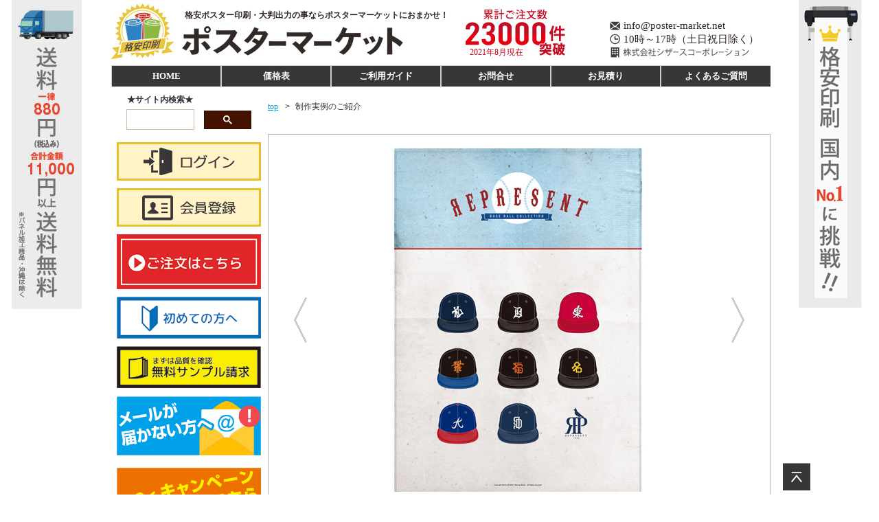

--- FILE ---
content_type: text/html; charset=UTF-8
request_url: https://www.poster-market.net/example/ex_29.html
body_size: 9676
content:
<!DOCTYPE html>
<html lang="ja">
<head>
<!-- Google Tag Manager -->
<script>(function(w,d,s,l,i){w[l]=w[l]||[];w[l].push({'gtm.start':
new Date().getTime(),event:'gtm.js'});var f=d.getElementsByTagName(s)[0],
j=d.createElement(s),dl=l!='dataLayer'?'&l='+l:'';j.async=true;j.src=
'https://www.googletagmanager.com/gtm.js?id='+i+dl;f.parentNode.insertBefore(j,f);
})(window,document,'script','dataLayer','GTM-KQN8GGJ');</script>
<!-- End Google Tag Manager -->
<meta charset="utf-8">
	<title>制作実例のご紹介 | 激安大判出力の事ならお任せ！ポスター・パネルの格安大判印刷【ポスターマーケット】</title>
<meta name="norton-safeweb-site-verification" content="wjrzulkrf66xmnk3cwaok7l5glmpepp73j4uy0wqx4nm66k5tcardcses5rriierhhvb836pzlueyuv80ha7t80xmncwpvc14hqevpox3ylng9377za92r8mvb8ujd69">
<meta name="keywords" content="ポスター印刷,大判印刷,配置,面付け">
<meta name="description" content="ポスター印刷をご注文されたお客様の事例のご紹介です。ご参考にしてください。 | 大判印刷専門。デザイン会社様、広告会社様からのご依頼も多数!!大判出力350円から！">
<meta name="viewport" content="width=device-width,initial-scale=1">
<link rel="stylesheet" href="../css/Style.css">
<link rel="stylesheet" href="../css/sp.css">
<link rel="stylesheet" href="../css/spmenu.css">
<link rel="stylesheet" href="example.css">
<link rel="icon" href="../common/favicon.ico">
<script src="../js/jquery.min.js"></script>
<script src="../js/gotop.js"></script>
<script src="../js/rollover.js"></script>
<script src="../js/jquery.mouseover.js"></script>

<!--アコーディオン-->
<script>
jQuery.noConflict();
jQuery(function(){
	if (jQuery(window).width() < 769) {
		jQuery(".accordion .acr_head").click(function(){
			jQuery(this).next(".acr_cnt").slideToggle();
			jQuery(this).next(".acr_cnt").siblings(".acr_cnt").slideUp();
			jQuery(this).toggleClass("open");
			jQuery(this).siblings(".acr_head").removeClass("open");
		});
	}
});
</script>
<!--スマホ時のみ、電話番号にリンクを追加-->
<script>
if (navigator.userAgent.match(/(iPhone|iPad|iPod|Android)/)) {
  $(function() {
    $('.tel').each(function() {
      var str = $(this).html();
      if ($(this).children().is('img')) {
        $(this).html($('<a>').attr('href', 'tel:' + $(this).children().attr('alt').replace(/-/g, '')).append(str + '</a>'));
      } else {
        $(this).html($('<a>').attr('href', 'tel:' + $(this).text().replace(/-/g, '')).append(str + '</a>'));
      }
    });
  });
}
</script>
<script src="../js/inc.js"></script>

<script type="text/javascript">

	function moven(i){
		var n = i+1
		window.location.href = "../example/ex_"+n+".html";
	}

	function movep(i){
		var n = i-1
		window.location.href = "../example/ex_"+n+".html";
	}

</script>
</head>

<body>
<!-- Google Tag Manager (noscript) -->
<noscript><iframe src="https://www.googletagmanager.com/ns.html?id=GTM-KQN8GGJ"
height="0" width="0" style="display:none;visibility:hidden"></iframe></noscript>
<!-- End Google Tag Manager (noscript) -->

<div id="Wrapper">
<div id="Container">
<!-- ヘッダーをインクルード -->
<div id="header" class="sp_none">
  <div id="header-logo">
    <img src="../common/header.jpg" alt="ポスターマーケット" width="960" height="82" usemap="#rogo">
    <map name="rogo" id="rogo">
      <area shape="rect" coords="5,0,424,160" href="../index.html" alt="ポスターマーケット">
    </map>
  </div>


  <!-- ここからページごとのh1処理 h3は、パンクズインクルード用 -->
    <header id="header-text">格安ポスター印刷・大判出力の事ならポスターマーケットにおまかせ！</header>
 <h3 hidden id="header-text2">制作実例のご紹介</h3>

    <!-- ここまでページごとのh1処理 -->
 <!-- <p id="header-tel">0800-800-2206</p>-->
 <p id="header-text3">10時～17時（土日祝日除く）</p>    
  <p id="header-contact"><!--a href="mailto:&#105;&#110;&#102;&#111;&#64;&#112;&#111;&#115;&#116;&#101;&#114;&#45;&#109;&#97;&#114;&#107;&#101;&#116;&#46;&#110;&#101;&#116;"></a-->&#105;&#110;&#102;&#111;&#64;&#112;&#111;&#115;&#116;&#101;&#114;&#45;&#109;&#97;&#114;&#107;&#101;&#116;&#46;&#110;&#101;&#116;
  </p>

  <p id="header-text2">2021年8月現在</p>
</div>

<!--SPヘッダー＆メニュー-->
<div class="pc_none">
  <div class="spnavi spnavi-left">
    <div class="spnavi-content">
      <p class="spnavi-menu">MENU</p>
      <ul>
        <li class="spnavi-submenu"><a href="/beginner/">初めての方へ</a></li>
        <li class="spnavi-submenu"><span>取扱商品</span>
          <ul>
            <li class="spnavi-link"><a href="/poster/index.html">ポスター印刷</a></li>

              <li class="spnavi-link"><a href="/option/index2.html">溶剤印刷</a></li>
            <li class="spnavi-link"><a href="/snspanel/index.html">SNSフレームパネル</a></li>
            <li class="spnavi-link"><a href="/product/f_stand.html">フレームスタンド</a></li>
            <li class="spnavi-link"><a href="/maku/index.html">横断幕・懸垂幕</a></li>
            <li class="spnavi-link"><a href="/flag_banner/index.html">フラッグタペストリー</a></li>
          </ul>
        </li>
<li class="spnavi-submenu"><span>同人イベント印刷</span>
          <ul>
			  <li class="spnavi-link"><a href="/product/Comiket.html">ポスター印刷</a></li>   
            <li class="spnavi-link"><a href="/product/postcard.html">ポストカード印刷</a></li>  
			   <li class="spnavi-link"><a href="/product/mininobori.html">ミニのぼり旗</a></li>
			   <li class="spnavi-link"><a href="/product/booth_cloth.html">敷き布印刷</a></li> 
			    <li class="spnavi-link"><a href="/product/mask.html">オリジナルマスク</a></li>
            </ul>
        </li>  		  
        <li class="spnavi-submenu"><a href="/example/index.html">制作実例</a></li>
		 <li class="spnavi-submenu"><a href="/campaign/index.html">キャンペーン情報</a></li>
         <li class="spnavi-submenu"><a href="/movielist/index.html">短編動画一覧</a></li> 
		  <li class="spnavi-submenu"><a href="/guide/payment.html">ご利用ガイド</a></li>
        <li class="spnavi-submenu"><a href="/guide/index.html">データ入稿ガイド</a></li>
        <li class="spnavi-submenu"><a href="/guide/faq.html">よくある質問</a></li>
        <li class="spnavi-submenu"><a href="/contact/info.php">お問合せ・お見積り</a></li>
        <li class="spnavi-submenu"><a href="/order/index.html">ご注文フォーム</a></li>
      </ul>
    </div>
  </div><!-- スマホメニュー -->

  <div id="sp-header">
    <div class="sph clearfix">
      <h1 class="sp_logo"><a href="/"><img src="/sp_img/common/sp_logo.png" alt="ポスターマーケット"></a></h1>
      <div class="contact">
       <!-- <p class="tel"><a href="tel:08008002206">電話</a></p>-->
        <p class="mail"><a href="/order/">ご注文は<br>こちらへ</a></p>
      </div>
      <div class="spmenu-btn">
        <button class="menu-btn menu-trigger">
          <span></span>
          <span></span>
          <span></span>
        </button>
        <p>MENU</p>
      </div><!-- スマホメニューBTN -->
    </div>
 <!--検索ボックス--> 
  <script async src="https://cse.google.com/cse.js?cx=77f873eebc3c6403f">
    </script>
<div class="gcse-search"></div>
<!--検索ボックス　end-->    
</div>      
   <!--検索窓設置における調整　削除禁止-->
<p style="margin-bottom:70px"></p> 
      
  
  <p class="maB5" style="text-align:center"><a href="../member/login.php"><img src="../img/left/login.png" alt="ログイン" style="width:170px"></a><a href="../member/user_regist.php"><img src="../img/left/member.png" alt="会員登録" style="width:170px; float:left;"></a></p></div><!-- pc_none -->
<!-- ヘッダーをインクルード end-->
<!-- グローバルメニューをインクルード -->
<!--メインナビ用JS読み込み-->
<script type="text/javascript">
  $(function(){
  $("ul#sub").hide();
  $("ul#menu>li").hover(function(){
  $("ul:not(:animated)", this).slideDown();},
  function(){$("ul#sub",this).slideUp();});
  });
</script>
<div class="mainnavi clearfix">
  <ul id="menu">
    <li><a href="../index.html">HOME</a></li>
    <li><a href="../price/index.html">価格表</a></li>
    <li><a href="../guide/payment.html">ご利用ガイド</a></li>   
      <li><a href="https://www.poster-market.net/contact/info.php">お問合せ</a></li> 
      <li><a href="https://www.poster-market.net/contact/info.php">お見積り</a></li>   <li class="last"><a href="../guide/faq.html">よくあるご質問</a></li>
  </ul>
</div><!-- 左メニューをインクルード -->
<!--オプション計算方法ポップアップ-->
  <script type="text/javascript">
  function MM_openBrWindow(theURL,winName,features) { //v2.0
  window.open(theURL,winName,features);
  }
</script>

<div id="Main_box">
  <div id="Main_l">
<!--検索ボックス-->      
<p class="bb maL15">★サイト内検索★</p>
<div style="margin-top: -10px;">
      <script async src="https://cse.google.com/cse.js?cx=77f873eebc3c6403f">
</script></div>
<div class="gcse-search"></div>
 <!--検索ボックス　end-->   
      
      
      
    <p class="maB5"><a href="../member/login.php"><img src="../img/left/login.png" alt="ログイン" ></a></p><p class="maB5"><a href="../member/user_regist.php"><img src="../img/left/member.png" alt="会員登録" ></a></p>    <p class="maB5"><a href="../order/index.html#orderform"><img src="../img/left/form.jpg" alt="ご注文はこちらへ" width="210" height="80"></a></p>
    <p class="maB5"><a href="../beginner/index.html"><img src="../img/left/left_04.jpg" alt="初めて方へ" width="210" height="61"></a></p>
    <p class="maB5"><a href="https://www.poster-market.net/contact/info.php"><img src="../img/left/sample.jpg" alt="無料サンプル請求" width="210" height="61"></a></p>
	  <p class="maB10"><a href="../meil_oder/index.html"><img src="../img/left/mailorder.jpg" alt="メールが届かないお客様へ" width="210" height="89"></a></p>  
    <p class="maB10"><a href="../campaign/index.html"><img src="../img/left/cam_button.jpg" alt="キャンペーン情報はこちら" width="210" ></a>
	  <p class="maB10"><a href="../example/index.html"><img src="../img/left/ex.png" alt="制作実例" width="210" height="80"></a></p> 
    </p> 
	  <p class="maB10"><a href="../movielist/index.html"><img src="../img/left/movie.jpg" alt="短編動画集一覧" width="210" ></a></p>  
    <div id="sideGuideBox">
      <p class="title">取り扱い商品</p>
      <ul>
        <li><a href="../poster/index.html">ポスター印刷 </a></li>
		 <li><a href="../option/index2.html">溶剤印刷</a></li> 
		</ul> 
		  <div class="comike">
    <label for="comike-1">同人イベント印刷</label>
    <input type="checkbox" id="comike-1" class="switch" />
    <ul>
	 <li><a href="../product/Comiket.html">同人ポスター印刷</a></li>
	  <li><a href="../product/postcard.html">同人ポストカード印刷</a></li> 
	 <li><a href="../product/mininobori.html">同人ミニのぼり旗</a></li> 	  
	  <li><a href="../product/booth_cloth.html">敷き布印刷</a></li>  
	  <li><a href="../product/mask.html">オリジナルマスク</a></li>  		  
			  </ul>
		  </div>
		<ul>
		  
		  <li><a href="../product/lami_proces.html">A3印刷ラミ加工</a></li>
        <li><a href="../product/f_stand.html" >フレーム・スタンド</a></li>
        <li><a href="../maku/index.html" >横断幕・懸垂幕</a></li>
        <li class="last"><a href="../flag_banner/index.html">フラッグ・タペストリー</a></li>
      </ul>
    </div>
    
    <div id="sideGuideBox">
      <p class="title">オプション加工</p>
      <ul>
        <li><a href="../option/index_r.html">ラミネート加工</a></li>
        <li><a href="../option/index.html">パネル加工</a></li>
        <li><a href="../option/index_frame.html">フレーム加工</a></li>
        <li class="last"><a href="javascript:;" onclick="MM_openBrWindow('../option/img/img_03.jpg','','width=753,height=427')">オプション価格計算方法</a></li>
      </ul>
    </div>
    
    <div id="sideGuideBox">
      <p class="title">データガイド</p>
      <ul>
        <li><a href="../guide/index.html#gu3">テンプレートダウンロード</a></li>
        <li><a href="../guide/index.html">データ入稿ガイド</a></li>
        <li><a href="../data/index.html">データ作成ガイド</a></li>
      <li class="last"><a href="../imposition/index.html">印刷代がお得になる裏技</a></li>
		</ul>
    </div>
    
    <div id="sideGuideBox">
      <p class="title">幕・フラッグバナー</p>
      <ul>
        <li><a href="../maku/draft.html#gu3">データの作り方・入稿注意点</a></li>
        <li><a href="../maku/draft.html#gu5">制作サイズの選び方</a></li>
        <li><a href="../maku/sozai.html">幕商品（生地/加工）</a></li>
        <li class="last"><a href="../flag_banner/sozai.html">旗・バナー（生地/加工）</a></li>
      </ul>
    </div>
    
    <div id="sideGuideBox">
      <p class="title">便利ツール</p>
        <ul>
        <li><a href="../beginner/index.html">用途・目的から商品を選ぶ</a></li>
        <li><a href="../beginner/index.html#big2">規格サイズ早見表</a></li>
        <li><a href="../flag_banner/climbing.html">専門用語集</a></li>
        <li><a href="../maku/slogan.html">スローガン例文集</a></li>
        <li class="last"><a href="../maku/four.html">四字熟語例文集</a></li>
      </ul>
    </div>    
    
    <div id="sideGuideBox">
      <p class="title">ご利用ガイド</p>
      <ul>
        <li><a href="../guide/faq.html">よくあるご質問</a></li>
		  <li><a href="../guide/member.html">会員登録／マイページについて</a></li> 
        <li><a href="../flow/index.html">ご注文の流れ</a></li>
        <li><a href="../paper/index.html">取扱用紙について</a></li>   
        <li><a href="../guide/payment.html#gu6">お支払い・送料について</a></li>
        <li><a href="../guide/payment.html#nouki">納期</a></li>
        <li><a href="../guide/payment.html#gu8">返品・交換について</a></li>
        <li><a href="../guide/payment.html#daiko">代行発送について</a></li>
      </ul>
    </div>
    
   <!-- <div id="sideGuideBox">
      <p class="title">その他</p>
      <ul>
        <li><a href="../guide/corp.html">会社概要</a></li>
        <li><a href="../guide/pp.html">プライバシーポリシー</a></li>
        <li><a href="../guide/hyouki.html">特定商取引法に基づく表記</a></li>
      <li class="last"><a href="../guide/publicity.html">著作・肖像・パブリシティ権について</a></li>
		</ul>
    </div>
    
    <p class="maB10"><a href="../guide/payment.html#ex"><img src="../img/left/ex_service.jpg" alt="出荷繰り上げサービス" width="210" height="224"></a></p>
    <p class="maB10"><a href="../guide/collect.html"><img src="../img/left/collect.jpg" alt="おまとめ発送サービス" width="210" height="224"></a></p>
    <p class="maB10"><a href="../guide/postage.html"><img src="../img/left/souryo.png" alt="複数ヶ所への配送料金がお得" width="210" height="224"></a></p>--> 
    <!--<p class="maB10">
      <img src="../common/info.jpg" alt="お問い合わせ" width="210" height="82" usemap="#Map" border="0">
      <map name="Map" id="Map">
        <area shape="rect" coords="6,63,203,79" href="mailto:&#105;&#110;&#102;&#111;&#64;&#112;&#111;&#115;&#116;&#101;&#114;&#45;&#109;&#97;&#114;&#107;&#101;&#116;&#46;&#110;&#101;&#116;">
      </map>
    </p>    -->
    
    <p class="maB10 maT10"><a href="https://en-gage.net/user/search/?from=top&keyword=%E3%82%B7%E3%82%B6%E3%83%BC%E3%82%B9%E3%82%B3%E3%83%BC%E3%83%9D%E3%83%AC%E3%83%BC%E3%82%B7%E3%83%A7%E3%83%B3&employ%5B%5D=1&employ%5B%5D=2&employ%5B%5D=3&employ%5B%5D=5&employ%5B%5D=7&salaryType=0&salary_1=0&salary_2=0&salary_3=0&salary_4=0&span=0&PK=&token=60a4d51a45d13&area=21&job=&areaText=&wish_no=#/desc/1392095/" target="_blank"><img src="../img/left/recruit.jpg" width="210" alt="求人募集" /></a></p> 
    
   <!-- <p class="maB10"><a href="../nets/index.html"><img src="../img/left/point.png" alt="クラブネッツ" width="210"></a></p> 
    <p class="maB10"><a href="https://docs.google.com/forms/d/e/1FAIpQLSdyHghu0_oBtXnYkDvmKgv9cGOgdxaiK3r41g1EgrSLCoLgMw/viewform" target="_blank"><img src="../img/left/request_l.png" alt="ご意見・ご要望・レビュー" width="210" height="80"></a></p>
    <p class="maB10"><a href="../guide/paid.html"><img src="../img/left/paid.jpg" width="210" alt="Paid"></a></p>  
    <p class="maB10"><a href="../guide/payment.html#card"><img src="../img/left/kureka.jpg" alt="クレジットカード払い" width="210" height="115"></a></p>
    <p class="maB10"><a href="../guide/payment.html#firi"><img src="../img/left/ginhuri.jpg" alt="三井住友銀行" width="100" height="82" class="fl"/></a></p>
    <p class="maB10"><a href="../guide/payment.html#daibiki"><img src="../img/left/daibiki.jpg" alt="代引き" width="100" height="82" class="fr"/></a></p> -->    
    <!--二郎ツイート-->
    <!--div class="maB10 twitter-block"><a class="twitter-timeline"  href="https://twitter.com/hansoku_jiro"  data-widget-id="420090157102923776">@hansoku_jiro からのツイート</a> 
    <script>!function(d,s,id){var js,fjs=d.getElementsByTagName(s)[0],p=/^http:/.test(d.location)?'http':'https';if(!d.getElementById(id)){js=d.createElement(s);js.id=id;js.src=p+"://platform.twitter.com/widgets.js";fjs.parentNode.insertBefore(js,fjs);}}(document,"script","twitter-wjs");</script> 
    </div-->
    
     <p class="center bb font16">営業日カレンダー</p>
    <!--GoQSystemカレンダー自動更新ツール-->
<iframe src="https://www.rakuten.ne.jp/gold/scissors-market/goqsystem_tool/calendar/goqsystem_calendar.html" name="iframe" width="210" height="450" marginwidth="0" marginheight="0" scrolling="no" frameborder="0" hspace="0" vspace="0" style="margin-left: -5px;margin-bottom:10px;"></iframe>
<!--GoQSystemカレンダー自動更新ツール-->
  
    
    <div class="maB10 twitter-block">  <a class="twitter-timeline" href="https://twitter.com/@doujin_posma" width="210"  height="400">Tweets by @doujin_posma</a><script async src="//platform.twitter.com/widgets.js" charset="utf-8"></script>
    <a href="https://twitter.com/@doujin_posma?ref_src=twsrc%5Etfw" class="twitter-follow-button" data-size="large" data-show-screen-name="false" data-show-count="false">Follow @doujin_posma</a><script async src="https://platform.twitter.com/widgets.js" charset="utf-8"></script>
    </div>    
    <!--p class="maT10"><a href="https://www.facebook.com/scissorscorporation" target="_blank"><img src="../img/left/s_facebook.jpg" alt="フェイスブック　シザースコーポレーション" width="210"></a></p>
    <div class="center mb10">
    <iframe src="//www.facebook.com/plugins/like.php?href=http%3A%2F%2Fwww.facebook.com%2Fscissors.corp&amp;send=false&amp;layout=button_count&amp;width=100&amp;show_faces=false&amp;font&amp;colorscheme=dark&amp;action=like&amp;height=21" scrolling="no" frameborder="0" style="border:none; overflow:hidden; width:100px; height:21px;" allowTransparency="true"></iframe>
    </div-->
    
    <!--Info-->
    
   <div class="center maT20"><form action="https://sitesealinfo.pubcert.jprs.jp/SiteSealReference" name="SiteSealReference" method="post" target="_blank">
<!--お客様の証明ページを別ウィンドウにて開きます。-->
  <input type="image" name="Sticker" src="../img/left/jprs_siteseal_140x59_DV.png" alt="クリックして証明書の内容をご確認ください。" oncontextmenu="return false;" />
  <!--ダウンロードしたサイトシール画像のパス名を指定します。-->
  <input type="hidden" name="certificateCn" value="poster-market.net" />
  <input type="hidden" name="certificateClass" value="DV" />
  <!--証明書のコモンネーム及び証明書種別（DVもしくはOV）を指定します。-->
</form></div>
  
  </div><!--Main_l-->
</div><!--Main_box-->
<!--メインのbox--><div id="sp_example" class="sp_common_content">
<div id="Main">

  <!-- パンクズをjsで取得 -->
  <ul class="pankuzu">
    <li><a href="https://www.poster-market.net/">top</a></li>
    <li class="page_name">制作実例のご紹介</li>
  </ul>
<section id="example">
	<div class="inner_use">

		<div class="grid_box">
					<div id="itemA"><div class="itemA_b"><a href="javascript:void(0)" class="pbtn_l" onClick="moven(29)"><img src="img/arrowL_s.png" alt="進む"></a></div></div>
	<!-- --------------------------------------------------------------------------------------------------------------------------------------- -->
					<div id="itemB"><div class="itemB_b"><img src="img/ex_29.jpg" alt="制作実例" width="500"></div></div>
	<!-- --------------------------------------------------------------------------------------------------------------------------------------- -->
					<div id="itemC"><div class="itemC_b"><a href="javascript:void(0)" class="pbtn_r" onClick="movep(29)"><img src="img/arrowR_s.png" alt="戻る"></a></div></div>
		</div>
<!-- ---------------------------------------------------------------------------------------------------------------------------------------  <hr size=1>  -->

<p class="neme">REPRESENT ポスター<br><a href=" https://represent.thebase.in" target="_blank">https://represent.thebase.in</a></p>
<div class="ex_box">
	<ul>
		<li>サイズ:A2</li>
		<li><span>用紙</span>：マットコート紙</li>
		<li><span>加工</span>：なし</li>
	</ul>
</div>
<hr>
<p class="comment">格安ポスター印刷・大判出力のポスターマーケットでございます。<br>
アパレル業界商品紹介用ポスターのご注文ありがとうございます。またのご利用をお待ちしております。</p>


<!-- ---------------------------------------------------------------------------------------------------------------------------------------  <hr size=1>  -->
</div><!--inner_use-->
</section>

<br>
<p class="btn_itiran"><a href="index.html?irpg=3" ><img src="img/btn_itiran.png"  alt="一覧に戻る"></a></p>

  <div id="form_contact_box">
    <h3>ご不明な点はお気軽にご相談ください！</h3>
    <div class="box">
      <div class="form_contact_box-add">
        <p>営業時間（平日）<br>10：00～18：00</p>
        <p><span class="tel">0800-800-2206</span></p>
      </div>
      <ul class="form_contact_box-btn cf">
        <li class="box_a"><a href="../contact/info.php">お問合せフォーム</a></li>
        <li class="box_b"><a href="../order/index.html">ご注文フォーム</a></li>
      </ul>
    </div>
  </div><!--form_contact_box　end-->

  <div id="top_Return">
    <a href="../index.html">HOMEへ戻る</a>
  </div><!--top_Return-->
  <br class="cl">

</div><!-- /#Main -->
</div><!-- /.sp_common_content -->
</div><!--Container-->
</div><!--Wrapper-->

<!-- フッターをインクルード -->
<br class="cl">
<div id="Footer"> 
  <!-- footer link -->
  <div class="footer-link sp_none"> 
    <!-- inner -->
    <div class="inner">
 <p class="rogo"><img src="../common/rogo_f.png" alt="ポスターマーケットロゴ" width="180"></p>
     <!-- <p class="privacy-mark"><a href="https://privacymark.jp/" target="_blank"><img src="../common/17001686_03_75_JP.png" width="50" height="50" alt="たいせつにしますプライバシー"></a></p>-->
    </div>
<div class="inner">
      <ul>
      <li class="cate">▼初めての方へ</li>
		  <li><a href="../beginner/index.html#big3">水性印刷とは</a></li>
        <li><a href="../beginner/index.html#big6">ラミネート加工とは</a></li>
        <li><a href="../beginner/index.html#big1">目的・用途から商品を探す</a></li>
        <li><a href="../beginner/index.html#big7">商品の梱包について</a></li>
        <li><a href="../beginner/index.html#big4">溶剤印刷</a></li>
        <li><a href="../beginner/index.html#big5">水性印刷と溶剤印刷の違い</a></li>
        <li><a href="../beginner/index.html#big2">用紙のサイズについて</a></li>
	 <li><a href="../guide/publicity.html">著作・肖像権・について</a></li>
		 <li><a href="../guide/publicity.html#a">成人向け作品について</a></li>
		 <li><a href="../guide/publicity.html#h">反社会的勢力の排除について</a></li> 	  
      </ul>
    </div>
<div class="inner">
      <ul>
        <li class="cate">▼商品ページ</li>
        <li><a href="../poster/index.html">ポスター印刷</a></li>
		  <li><a href="../product/Comiket.html">同人ポスター印刷</a></li>
		  <li><a href="../product/postcard.html">同人ポストカード印刷</a></li>
		   <li><a href="../product/mininobori.html">同人ミニのぼり旗</a></li> 
		   <li><a href="../product/booth_cloth.html">敷き布印刷</a></li>  
		   <li><a href="../product/mask.html">オリジナルマスク</a></li> 
        <li><a href="../option/index_r.html">ラミネート加工</a></li>
        <li><a href="../option/index_frame.html">フレーム加工</a></li>
        <li><a href="../flag_banner/index.html">フラッグ・バナー</a></li>
        <li><a href="../option/index2.html">溶剤印刷</a></li>
        <li><a href="../option/index2.html">パネル加工</a></li>
		
        <li><a href="../maku/index.html">横断幕・懸垂幕</a></li>
        <li><a href="../product/f_stand.html">フレーム・スタンド</a></li>
      		</ul>
    </div>
	 <div class="inner">
      <ul>
        <li class="cate">▼ご利用ガイド</li>
       <li><a href="../guide/payment.html#gu1">ご注文に関してのお願い</a></li>
        <li><a href="../guide/index.html">データ入稿ガイド</a></li>
       <li><a href="../guide/postage.html#souryou">送料について</a></li>
        <li><a href="../guide/payment.html#ex">特急サービスについて</a></li>
        <li><a href="../guide/payment.html#gu2">ご注文の流れ</a></li>
        <li><a href="../data/index.html">デザインデータ作成について</a></li>
        <li><a href="../guide/payment.html#nouki">納期について</a></li>
        <li><a href="../guide/payment.html#gu8">返品・交換について</a></li>
        <li><a href="../paper/index.html">当社取扱い用紙について</a></li>
        <li><a href="../guide/e_denpyo.html#rece">領収書の発行について</a></li>
        <li><a href="../guide/e_denpyo.html#pay">お支払い方法について</a></li>
        <li><a href="../guide/faq.html">よくあるご質問</a></li>
      </ul>
    </div>  
	 <div class="inner">
      <ul>
        <li class="cate">▼グループサイト </li>
        <li><a href="https://nobori-market.net/" target="_blank">のぼりマーケット</a></li>
        <li><a href="https://www.maku-market.net/" target="_blank">幕マーケット</a></li>
       <!-- <li><a href="https://www.lami-market.net/" target="_blank">ラミマーケット</a></li>
       <li><a href="https://posterjiro.thebase.in/" target="_blank">Interior Poster JIRO</a></li> -->
		  <li><a href="https://www.rakuten.co.jp/scissors-market/" target="_blank">楽天市場 soyumoa</a></li>    
<li><a href="https://store.shopping.yahoo.co.jp/nobori-king/" target="_blank">yahoo！SHOP soyumoa</a></li> 
<li><a href="https://www.amazon.co.jp/s?i=merchant-items&me=A34DDOWDMF05AP&marketplaceID=A1VC38T7YXB528&qid=1702356021&ref=sr_pg_1" target="_blank">amazon soyumoa</a></li>      
 <li class="cate maT15">▼運営会社情報 </li>
        <li><a href="../guide/corp.html" target="_blank">会社概要</a></li>
         <li><a href="https://scissors-corp.securesite.jp/privacy-policy/index.html" target="_blank">個人情報の取扱について</a></li>
		 <li><a href="https://scissors-corp.securesite.jp/privacy/index.html" target="_blank">個人情報保護方針</a></li>		  
        <li><a href="../guide/hyouki.html">特定商取引法に基づく表記</a></li>
      </ul>
    </div>	  
	  
	   
  </div><!-- footer link end -->
</div><!-- Footer end -->

<div id="sp_Footer">
<!-- スマホ用 アコーディオンここから -->
<div id="accordion" class="accordionbox pc_none">
  <div class="accordion">
    <div class="acr_head">
      <div class="koza">
        <h3 class="acr_h3-01">初めての方へ</h3>
      </div>
    </div><!-- / .acr_head -->
    <div class="acr_cnt">
      <ul>
        <li><a href="../beginner/index.html#big3">水性印刷とは</a></li>
        <li><a href="../beginner/index.html#big6">ラミネート加工とは</a></li>
        <li><a href="../beginner/index.html#big1">目的・用途から商品を探す</a></li>
        <li><a href="../beginner/index.html#big7">商品の梱包について</a></li>
        <li><a href="../beginner/index.html#big4">溶剤印刷</a></li>
        <li><a href="../beginner/index.html#big5">水性印刷と溶剤印刷の違い</a></li>
        <li><a href="../beginner/index.html#big2">用紙のサイズについて</a></li>
      <li><a href="../guide/publicity.html">著作・肖像権・について</a></li>
		 <li><a href="../guide/publicity.html#a">成人向け作品について</a></li>
		 <li><a href="../guide/publicity.html#h">反社会的勢力の排除について</a></li> 
		</ul>
    </div><!-- / .acr_cnt -->

    <div class="acr_head">
      <div class="koza">
        <h3 class="acr_h3-02">ご利用ガイド</h3>
      </div>
    </div><!-- / .acr_head -->
    <div class="acr_cnt">
      <ul>
        <li><a href="../guide/payment.html#gu1">ご注文に関してのお願い</a></li>
        <li><a href="../guide/index.html">データ入稿ガイド</a></li>
        <li><a href="../guide/postage.html#souryou">送料について</a></li>
        <li><a href="../guide/payment.html#ex">特急サービスについて</a></li>
        <li><a href="../guide/payment.html#gu2">ご注文の流れ</a></li>
        <li><a href="../data/index.html">デザインデータ作成について</a></li>
        <li><a href="../guide/payment.html#nouki">納期について</a></li>
        <li><a href="../guide/payment.html#gu8">返品・交換について</a></li>
        <li><a href="../paper/index.html">当社取扱い用紙について</a></li>
       <li><a href="../guide/e_denpyo.html#rece">領収書の発行について</a></li>
        <li><a href="../guide/e_denpyo.html#pay">お支払い方法について</a></li>
        <li><a href="../guide/faq.html">よくあるご質問</a></li>
      </ul>
    </div><!-- / .acr_cnt -->

    <div class="acr_head">
      <div class="koza">
        <h3 class="acr_h3-03">商品ページ</h3>
      </div>
   </div><!-- / .acr_head -->
   <div class="acr_cnt">
     <ul>
        <li><a href="../poster/index.html">ポスター印刷</a></li>
		 <li><a href="../product/Comiket.html">同人ポスター印刷</a></li> 
		  <li><a href="../product/postcard.html">同人ポストカード印刷</a></li> 
		 <li><a href="../product/mininobori.html">同人ミニのぼり旗</a></li>  
		  <li><a href="../product/booth_cloth.html">敷き布印刷</a></li>  
		   <li><a href="../product/mask.html">オリジナルマスク</a></li>  
        <li><a href="../option/index_r.html">ラミネート加工</a></li>
        <li><a href="../option/index_frame.html">フレーム加工</a></li>
        <li><a href="../flag_banner/index.html">フラッグ・バナー</a></li>
        <li><a href="../option/index2.html">溶剤印刷</a></li>
        <li><a href="../option/index2.html">パネル加工</a></li>
        <li><a href="../maku/index.html">横断幕・懸垂幕</a></li>
        <li><a href="../product/f_stand.html">フレーム・スタンド</a></li>
         </ul>
   </div><!-- / .acr_cnt -->
    <div class="acr_head">
      <div class="koza">
        <h3 class="acr_h3-01">グループサイト</h3>
      </div>
    </div><!-- / .acr_head -->
    <div class="acr_cnt">
      <ul>
       
         <li><a href="https://www.maku-market.net/" target="_blank">幕マーケット</a></li>
        <li><a href="https://www.nobori-market.net/" target="_blank">のぼりマーケット</a></li>
         <!-- <li><a href="https://www.lami-market.net/" target="_blank">ラミマーケット</a></li>
 <li><a href="https://posterjiro.thebase.in/" target="_blank">Interior Poster JIRO</a></li> -->
		  <li><a href="https://www.rakuten.co.jp/scissors-market/" target="_blank">楽天市場 soyumoa</a></li>    
<li><a href="https://store.shopping.yahoo.co.jp/nobori-king/" target="_blank">yahoo！SHOP soyumoa</a></li> 
<li><a href="https://www.amazon.co.jp/s?i=merchant-items&me=A34DDOWDMF05AP&marketplaceID=A1VC38T7YXB528&qid=1702356021&ref=sr_pg_1" target="_blank">amazon soyumoa</a></li>    
  
        </ul>
    </div><!-- / .acr_cnt -->

    <div class="acr_head">
      <div class="koza">
        <h3 class="acr_h3-01">運営会社情報</h3>
      </div>
    </div><!-- / .acr_head -->
    <div class="acr_cnt">
      <ul>
        <li><a href="../guide/corp.html" target="_blank">会社概要</a></li>
         <li><a href="https://scissors-corp.securesite.jp/privacy-policy/index.html" target="_blank">個人情報の取扱について</a></li>
		 <li><a href="https://scissors-corp.securesite.jp/privacy/index.html" target="_blank">個人情報保護方針</a></li>	
        <li><a href="../guide/hyouki.html">特定商取引法に基づく表記</a></li>
      </ul>
    </div><!-- / .acr_cnt -->
  </div><!-- / .accordion -->
</div><!--/#accordion-->
<!-- スマホ用 アコーディオンここまで -->
</div><!-- /#sp_Footer -->

<p id="PageTop"><a href="#Wrapper"><img src="../common/page_top_off.png" alt="PAGE TOP"></a></p><!-- 広告計測タグをインクルード -->

<!-- ptengine �^�O�@12/20�ǉ� -->
<script type="text/javascript">
        window._pt_lt = new Date().getTime();
        window._pt_sp_2 = [];
        _pt_sp_2.push('setAccount,409f37b6');
        var _protocol = (("https:" == document.location.protocol) ? " https://" : " http://");
        (function() {
            var atag = document.createElement('script'); atag.type = 'text/javascript'; atag.async = true;
            atag.src = _protocol + 'js.ptengine.jp/pta.js';
            var stag = document.createElement('script'); stag.type = 'text/javascript'; stag.async = true;
            stag.src = _protocol + 'js.ptengine.jp/pts.js';
            var s = document.getElementsByTagName('script')[0];
            s.parentNode.insertBefore(atag, s); s.parentNode.insertBefore(stag, s);
        })();
    </script>

<!-- RCT�^�O�R�[�h�@2017�N�@11���ǉ� -->
<script type="text/javascript" >
var reachlocalTRKDOM="rtsys.rtrk.jp";
(function() {
var rlocal_load = document.createElement("script");
rlocal_load.type = "text/javascript";
rlocal_load.src = document.location.protocol+"//"+reachlocalTRKDOM+"/rct_lct/js/rlrct1.js";
(document.getElementsByTagName("head")[0] || document.getElementsByTagName("body")[0]).appendChild (rlocal_load);
})();  </script>

<!-- Twitter cv�@2020�N�@7���ǉ� -->
<!-- Twitter universal website tag code -->
<script>
!function(e,t,n,s,u,a){e.twq||(s=e.twq=function(){s.exe?s.exe.apply(s,arguments):s.queue.push(arguments);
},s.version='1.1',s.queue=[],u=t.createElement(n),u.async=!0,u.src='//static.ads-twitter.com/uwt.js',
a=t.getElementsByTagName(n)[0],a.parentNode.insertBefore(u,a))}(window,document,'script');
// Insert Twitter Pixel ID and Standard Event data below
twq('init','o44kf');
twq('track','PageView');
</script>
<!-- End Twitter universal website tag code --><script src="../js/pushy.min.js"></script>
<script>
jQuery.noConflict();
jQuery(function() {
  jQuery('.spmenu-btn button').click(function(){
    jQuery(this).toggleClass('active');
    return false;
  });
});
</script>
<script type="application/ld+json">
{
  "@context": "http://schema.org",
  "@type": "BreadcrumbList",
  "itemListElement":
  [
    {
      "@type": "ListItem",
      "position": 1,
      "item":
      {
        "@id": "https://www.poster-market.net/",
        "name": "ポスターマーケット｜トップ"
      }
    },
    {
      "@type": "ListItem",
      "position": 2,
      "item":
      {
        "@id": "https://poster-market.net/example/ex_29.php",
        "name": "制作実例のご紹介"
      }
    }
  ]
}
</script>
</body>
</html>


--- FILE ---
content_type: text/css
request_url: https://www.poster-market.net/css/Style.css
body_size: 202
content:
@charset "UTF-8";

/* 基本レイアウト用 */
@import url("Layout.css");

/* タグ用 */
@import url("Tags.css");

/* 基本装飾用（コンテンツ共有、クリア、フロート、フォント等） */
@import url("Deco.css");

/* 各コンテンツページ用 */
@import url("contents.css");

/* ナビゲーション用 */
@import url("Navi.css");

/* マージン、パディング用 */
@import url("Ma-Pad.css");

/* フォームページ用 */
@import url("Style-OrderForm.css");

--- FILE ---
content_type: text/css
request_url: https://www.poster-market.net/css/sp.css
body_size: 17199
content:
@charset "utf-8";
/* CSS Document */

/* 目次 
/* 1.  PC変更事項(全体)
/* 2.  PC変更事項（ページタイトル URL）

@media screen and (max-width:768px) {
/* 3.  共通（レイアウト・見出し・その他・table・header・footer・ハンバーガー・btn・戻るボタン・footer
/* 4.  TOP
/* 5.  制作実例のご紹介 /example/index.html
/* 6.  初めての方へ /beginner/index.html
/* 7.  /option/共通
/* 7.　パネル加工（オプション）/option/index.html
/* 7.　溶剤印刷について /option/index2.html
/* 7.  フレーム加工（オプション） /option/index_frame.html
/* 7.  両面ラミネート加工 /option/index_r.html
/* 7.  ホログラムラミネート加工 /option/index_r_holo.html
/* 7.  片面ホログラムラミネート加工 /option/index_r_single.html
/* 8.  ポスター印刷価格表について /poster/index.html
/* 9.  取扱用紙について /paper/index.html
/* 10. ポスター印刷で価格を下げるウラ技 /imposition/index.html
/* 11. クラブネッツについて /nets/
/* 12. /guide/共通
/* 12. おまとめ発送サービスについて /guide/collect.html
/* 12. 会社概要 /guide/corp.html
/* 12. 納期確認 /guide/delivery.html
/* 12. よくある質問 /guide/faq.html
/* 12. 特定商取引法に基づく表記 /guide/hyouki.html
/* 12. データ入稿ガイド /guide/index.html
/* 12. Paid(ペイド)請求書後払い /guide/paid.html
/* 12. ご利用ガイド /guide/payment.html
       ご注文の流れ /flow/index.html
/* 12. 複数住所へ配送時の送料について /guide/postage.html
/* 12. プライバシーポリシー /guide/pp.html
/* 12. 著作権・肖像権・パブリシティ権について guide/publicity.html
/* 13. 横断幕・懸垂幕制作サイズの選び方 /maku/draft.html
/* 13. 応援幕・チーム応援旗に最適なおすすめの四字熟語 /maku/four.html
/* 13. 横断幕・懸垂幕価格表について /maku/index.html
/* 13. スローガン例文集 /maku/slogan.html
/* 13. ポスター生地、後加工について /maku/sozai.html
/* 14. 代行発送について /daiko/index.html
/* 15. フラッグバナー制作 /flag_banner/
/* 15. 用語集一覧 /flag_banner/climbing.html
/* 15. フラッグバナー商品一覧 /flag_banner/product.html
/* 15. フラッグバナー生地一覧 /flag_banner/sozai.html
/* 16. 完全データ（入稿データ）の作り方 /data/index.html
/* 17. SNSフレームパネル /snspanel/index.html
/* 18. カレンダーポスター /product/calendar.html
/* 18. カレンダーポスター用デザイン一覧 /product/designlist.html
/* 18. ポスターフレームスタンド /product/f_stand.html
/* 19. 価格表 /price/index.html
/* 20. お問合せフォーム /contact/
/* 21. ご注文フォーム /order/
/* 21. ご注文フォーム /order/
       お客様情報のご入力 /order/member.php
/* 21. お客様情報のご入力 /order/member.php
/* 21. ご注文受付完了 /order/thanks.php

/* 15. スウィングバナー /flag_banner/swingbanner.html


@media screen and (max-width:480px) {
/* 3.  共通（レイアウト・見出し・その他・table・header・footer・ハンバーガー・btn・戻るボタン・footer
/* 4.  TOP
/* 5.  制作実例のご紹介 /example/index.html
/* 6.  初めての方へ /beginner/index.html
/* 7.  /option/共通
/* 7.　パネル加工（オプション）/option/index.html
/* 7.  溶剤印刷について /option/index2.html
/* 8.  ポスター印刷価格表について /poster/index.html
/* 9.  取扱用紙について /paper/index.html
/* 11. クラブネッツについて /nets/
/* 12. /guide/共通
/* 12. よくある質問 /guide/faq.html
/* 12. データ入稿ガイド /guide/index.html
/* 12. データ入稿ガイド /guide/index.html
/* 12. Paid(ペイド)請求書後払い /guide/paid.html
/* 12. ご利用ガイド /guide/payment.html
       ご注文の流れ /flow/index.html
/* 13. 横断幕・懸垂幕制作サイズの選び方 /maku/draft.html
/* 13. 横断幕・懸垂幕価格表について /maku/index.html
/* 13. スローガン例文集 /maku/slogan.html
/* 13. ポスター生地、後加工について /maku/sozai.html
/* 15. フラッグバナー商品一覧 /flag_banner/product.html
/* 15. フラッグバナー生地一覧 /flag_banner/sozai.html
/* 16. 完全データ（入稿データ）の作り方 /data/index.html
/* 17. SNSフレームパネル /snspanel/index.html
/* 18. カレンダーポスター /product/calendar.html
/* 18. カレンダーポスター用デザイン一覧 /product/designlist.html
/* 18. ポスターフレームスタンド /product/f_stand.html
/* 19. 価格表 /price/index.html
/* 20. お問合せフォーム /contact/
/* 21. ご注文フォーム /order/
/* 21. ご注文フォーム /order/
       お客様情報のご入力 /order/member.php
/* 21. お客様情報のご入力 /order/member.php
/* 21. ご注文受付完了 /order/thanks.php

/**************************************************
/* 1.  PC変更事項(全体)
***************************************************/
.cf:after {
    content: "";
    height: 0;
    display: block;
    clear: both;
}
.sp_none { display: block; }
.pc_none { display: none; }
.sp_txt-add{ display:none; }
img[src*="sp_img"] { display:none; }
#sp_Footer{ display: none; }
/*--------------------------------------------------
Youtube
----------------------------------------------------*/
.movie_wrap {
 position: relative;
 padding-bottom: 56.25%; /*アスペクト比 16:9の場合の縦幅*/
 height: 0;
 overflow: hidden;
}
.movie_wrap iframe {
 position: absolute;
 top: 0;
 left: 0;
 width: 100%;
 height: 100%;
}
/*--------------------------------------------------
一行目以降インデント
----------------------------------------------------*/
.indentback{
  text-indent: -1em;
  padding-left: 1em;
}

/**************************************************
/* 2.  PC変更事項（ページタイトル URL）
***************************************************/


@media screen and (max-width:768px) {
/**************************************************
/* 3.  共通（レイアウト・見出し・その他・table・header・footer・ハンバーガー・btn・戻るボタン・footer
***************************************************/
.cf:after {
  content: "";
  height: 0;
  display: block;
  clear: both;
}
.sp_none { display: none; }
.pc_none { display: block; }
.sp_txt-add{ display:block; }
img[src*="sp_img"] { display:block; }

img{
  max-width:100%;
	width:100%;
	height:auto;
	margin:0 auto;
}
hr {
  display: none;
}
.w100{
  max-width:100%;
	width:100%;
	height:auto;
	margin:0 auto;
}
.sp_maT20{
  margin-top: 20px;
}

/*--------------------------------------------------
レイアウト ※変更不可
----------------------------------------------------*/
*, *:before, *:after {box-sizing: border-box;}
/*TOP*/
#Wrapper {
  position: static;
  overflow: hidden;
  width: 95%;
  margin: 0 auto;
  margin-top: 60px;
}
#Container {
  width: 100%;
  margin:0 auto;
  padding:0px;
}
div.mainnavi {
  display:none;
}
#Main_box {
  display:none;
  width:100%;
}
#Main {
  width: 100%;
  float: none;
}
#Main_l {
  display: none;
}
#Footer .footer-link {
  width: 100%;
  height:auto;
}
/*content共通*/
.content{
  width:100%;
  padding: 5% 0px;
}
#thanks-content,#error-content{
  padding: 10% 0px 10%; 
}
/*inner共通*/
.inner {
  width: 95%;
  margin: 0 auto;
}
.pages #content {
  padding: 8% 0px 10%;
}
/*--------------------------------------------------
下層レイアウト ※変更不可
----------------------------------------------------*/
/*大枠.inner*/
/*小枠.inner*/
/*--------------------------------------------------
見出し h1-h6 ※変更不可
----------------------------------------------------*/
h1,h2,h3,h4,h5,h6{
  font-weight:normal;
}
h1 {
  font-size:13px;
  line-height:1.0;
}
h3 {
  font-size: 20px;
  line-height: 1.7;
}
h2,h3{
  line-height: 1.3;
}
h4,h5,h6{
  line-height: 1.7;
}
h2.title,
h2.sou_fuku,
h2.copy_h2{
  background: none;
  background:#333;
  height: auto;
  width: 100%;
  margin:0 auto;
  padding: 10px 0.5em 10px 0.5em;
	font-size: 20px;
  color:#fff;
	margin-bottom:20px;
	line-height:1.3;
}
.nets_h2 {
  width: 100%;
  padding: 5px;
  background-color: #E4004F;
  color: #fff;
  font-size: 20px;
  font-weight: bold;
  text-align: center;
}

h3.title{
  background-image: none;
  height: auto;
  width: 100%;
	border-left: 10px solid #2269B7;
	margin: 40px auto 20px;
  padding: 10px 0px 10px 0.5em;
	font-size: 20px;
	clear: both;
}
/* /option/index2.html */
h3.y_title {
  background-image: none;
  height: auto;
  width: 100%;
	border-left: 10px solid #2269B7;
	margin: 40px auto 20px;
  padding: 10px 0px 10px 0.5em;
	font-size: 20px;
	clear: both;
}


h4.title {
  font-size: 18px;
  margin: 30px auto 20px;
  line-height: 1.3;
}
span {
  line-height: 2.0;
}

p.img {
  line-height:1.0;
}

/*--------------------------------------------------
一行目以降インデント
----------------------------------------------------*/
.sp_indentback{
  text-indent: -1em;
  padding-left: 1em;
}

/*--------------------------------------------------
btn共通
----------------------------------------------------*/
/*初めての方へbtn*/
img[src="img/yokuaru01.png"] {
  display: block;
  width: 200px;
}
/*ご利用ガイドbtn*/
img[src="img/yokuaru02.png"] {
  display: block;
  width: 200px;
}
/*ご利用ガイドを見るbtn*/
img[src="img/beg_01.png"] {
  display: block;
  width: 280px;
}
/*用紙のサイズについてbtn
  価格表へbtn*/
img[src="img/03.jpg"] {
  display: block;
  width: 200px;
}
/*--------------------------------------------------
ご注文の流れ、納期を確認する。ご利用ガイドを見るbtn
/option/ /poster/ 共通
----------------------------------------------------*/
img[src="../beginner/img/beg_01.png"] {
  display: block;
  width: 280px;
}
#gaid {
  text-align: center;
}
#gaid .p_fl {
  float: none;
  margin: 20px auto 10px;
  font-size: 18px;   
}

/*--------------------------------------------------
アイコン共通
----------------------------------------------------*/
/*△注意画像*/
img[src="../common/heed_y.gif"] {
  max-width: 62px;
	margin: 20px auto;
}

/*--------------------------------------------------
ページ内リンク共通　/beginner/index.html  /guide/index.html
----------------------------------------------------*/
#g_big {
	margin: 20px auto;
}
#g_big .link {
  max-width: 600px;
	width: 100%;
  margin: 0 auto;
}
#g_big .link .inner {
	width: 46%;
  margin: 0 2%;
	float: left;
}
#g_big .link li {
  width: 100%;
  margin: 0 0 10px;
  padding: 2px 5px;
  box-sizing: border-box;
  border: 1px solid #DDDDDD;
  border-radius: 5px;
  background-color: #ffe8bc;
  list-style: none;
  font-size: 13px;
  font-weight: bold;
  text-align: center;
}
/*--------------------------------------------------
ページ内リンク共通　/option/内 /poster/index.html
----------------------------------------------------*/
#nav_p {
	margin: 20px auto;
}
#nav_p .link {
  max-width: 600px;
	width: 100%;
  margin: 0 auto;
}
#nav_p .link .inner {
	width: 46%;
  margin: 0 2%;
	float: left;
}
#nav_p .link li {
  width: 100%;
  margin: 0 0 10px;
  padding: 2px 5px;
  box-sizing: border-box;
  border: 1px solid #DDDDDD;
  border-radius: 5px;
  background-color: #ffe8bc;
  list-style: none;
  font-size: 13px;
  font-weight: bold;
  text-align: center;
}

/*--------------------------------------------------
画像スクロール共通 .sp_common_scroll
----------------------------------------------------*/
.sp_common_scroll p{
  margin: 0 auto ;
  width: 730px;
  height: auto;
}
/*スクロール*/
.sp_common_scroll{
	overflow: auto;
  padding: 5px 0 10px;
  margin-bottom: 10px;
}
/*スクロールバーの横幅指定*/
.sp_common_scroll::-webkit-scrollbar {
  height: 15px;
}
/*スクロールバーの背景色・角丸指定*/
.sp_common_scroll::-webkit-scrollbar-track {
  border-radius: 10px;
	background: #f2f2f2;
}
/*スクロールバーの色・角丸指定*/
.sp_common_scroll::-webkit-scrollbar-thumb {
  border-radius: 10px;
	background:#666;
}

/*--------------------------------------------------
テーブルスクロール共通 .sp_common_table
----------------------------------------------------*/
.sp_common_table table {
  margin: 5px auto 10px;
}
/*スクロール*/
.sp_common_table{
  width: 100%;
	overflow: auto;
	padding-right: 20px;
  margin-bottom: 10px;
}
/*スクロールバーの横幅指定*/
.sp_common_table::-webkit-scrollbar {
    height: 15px;
}
/*スクロールバーの背景色・角丸指定*/
.sp_common_table::-webkit-scrollbar-track {
  border-radius: 10px;
	background: #f2f2f2;
}
/*スクロールバーの色・角丸指定*/
.sp_common_table::-webkit-scrollbar-thumb {
  border-radius: 10px;
	background:#666;
}

/*--------------------------------------------------
.ta01共通 テーブルスクロールなし
----------------------------------------------------*/
#sp_option .ta01,
#sp_option_index_r .ta01,
#sp_option_index_frame .ta01,
#sp_poster .ta01{
  width: 100%;
}

#sp_option .ta01 .font13,
#sp_option_index_r .ta01 .font13 {
  font-size: 10px;
}


/*--------------------------------------------------
各ページ用コンタクトＢＯＸ
----------------------------------------------------*/
#form_contact_box .box {
    border: 1px solid #666;
    padding: 30px 0px;
}
img[src="../common/free.png"] {
  max-width: 36px;
	display:block;
	margin:0 auto;
}
.form_contact_box-add {
  margin: 0 auto 20px;
}
.form_contact_box-add span{
  line-height:1.0;
}
.form_contact_box-add .blue_line2{
   background: #6fc9f3; 
    line-height: 1.6;
   }		
	
	
.form_contact_box-btn .box_a a, .form_contact_box-btn .box_b a {
  margin-top: 0px;
}

/*--------------------------------------------------
戻るボタン
----------------------------------------------------*/
/*--------------------------------------------------
footer
----------------------------------------------------*/
#sp_Footer{
  display: block;
}
#Footer{
  display:none;
}
/*--------------------------------------------------
footerアコーディオン
----------------------------------------------------*/
#accordion{
  background: #999;
}
.accordion{
  width: 95%;
  margin: 0 auto;
}
.acr_head {
	margin-bottom: 30px;
}
.koza h3 {
  width: 100%;
  font-size: 18px;
  color: #fff;
  margin-bottom: 10px;
  list-style-type: none;
  font-weight: bold;
  padding-bottom: 5px;
  border-bottom: 1px solid #fff;
  margin: 0 auto;
}
.koza h3:before {
  content:"▼";
  margin-right:0.5em;
  font-size: 18px;
  color: #fff;
  position: relative;
  top: -1px;
}
.acr_cnt li{
  list-style:none;
}
.acr_cnt li a {
  line-height: 1.7;
  font-size: 15px;
  color: #fff;
  text-decoration: none;
  transition-duration: 0.3s;
}
.acr_cnt li a:link, .acr_cnt li:visited {
  color: #fff;
  margin: 0px;
  font-weight: normal;
}
.acr_cnt li a:hover, .acr_cnt li a:active {
  margin: 0px;
  color: #FFCC00;
}
/*------------------------------------------------
footerアコーディオンアイコン(＋－) 共通
--------------------------------------------------*/
/*アコーディオン下調整*/
.accordion .acr_cnt {
  margin: 0 auto 10%;
}
.accordion{
  padding: 20px 0px;
}
.accordion .acr_head{
  width: 100%;
  margin: 0 auto 20px;
  height: auto;
}
.accordion .acr_head:nth-of-type(9){
  margin: 0px auto;
}
.accordion .acr_cnt{
  display: none;
  width:95%;
  height:auto;
  margin: 20px auto;
}
/**************************************************
/* 4.  TOP
***************************************************/
/*-------------------------
	料金表　tab
-------------------------*/
#priceSholder {
    height: auto;
}
#priceSholder ul.tabs li{
  padding: 0 15px;
}
#priceSholder ul.tabs li span {
    line-height: 1.0;
}
/*-------------------------
 各用紙の詳細
-------------------------*/
img[src="img/mad01.jpg"],
img[src="img/photo01.jpg"],
img[src="img/mirror01.jpg"] {
  max-width: 225px;
  display: block;
  margin: 0 auto;
}
img[src="poster/img/paper.png"] {
  max-width: 200px;
  display: block;
}
/*-------------------------
私たちが選ばれる理由 PC引継ぎ用

.service_ul .service_li1{
  width: 48%;
  height: 90px;
  margin: 1%!important;
  padding: 5px;
}
.service_ul .service_li2 {
  width: 31.3333%;
  height: 120px;
  margin: 1%!important;
  padding: 5px;
}
.service_li2 > ul > li {
  width: 32%;
  padding: 0 5px;
  margin-left: 1%;
}
.service_li2 > dl {
  width: 100%;
  display: block;
  overflow: hidden;
}
.service_li2 > dl > dt {
  width: 30%;
}
.service_li2 > dl > dd {
  width: 65%;
  margin-left: 5%;
}
.service_li2 .ex_p {
  position: absolute;
  bottom: 5px;
}
-------------------------*/
/*-------------------------
私たちが選ばれる理由 SP用
-------------------------*/
.sp_top_service {
  width: 100%;
  margin-top: 20px;
  padding: 5px;
  background-color: #DC363F;
  position: relative;
}
.sp_top_service .service_title p:nth-of-type(1) {
  position: absolute;
  width: 19%;
  top: -5px;
  left: 5px;
}
.sp_top_service .service_title p:nth-of-type(2) {
  width: 80%;
  padding: 5px;
}
.sp_top_service .sp_service_ul li {
  width: 100%;
  padding: 5px;
}
/*-------------------------
弊社運営サイト
-------------------------*/
#group_link ul li {
  width: 33.3333%;
  margin: 0;
  padding: 5px;
}
#group_link ul li.tac {
  display:block;
  margin: 0 0 0 33.3333%;
}
/**************************************************
/* 5.  制作実例のご紹介 /example/index.html
***************************************************/
#example .catch {
  padding: 0px 0 20px 50px;
}
#example .inner_for {
  width: 48%;
  margin: 1%;
  padding: 10px 0;
  box-sizing: border-box;
}
#example .inner_for img {
  max-width: 180px;
}
#example .inner_use{
 margin: 1%;
  padding:10px 0;
  box-sizing: border-box;
	width: 98%;
	}
#example .inner_use .img{
	 text-align: center;
	 max-width:98%;
	}
/*URL有り*/
#example .inner_use .neme_url{
		font-size: 16px;
}
/*URLなし*/
#example .inner_use .neme{
font-size: 16px;
}

/**************************************************
/* 6.  初めての方へ /beginner/index.html
**************************************************/
/*-------------------------------------------------
ご使用目的・用途から商品を探す
---------------------------------------------------*/
img[src="img/beg_03.png"],
img[src="img/beg_02.png"] {
  width: 80px;
  height: auto;
}
/*-------------------------------------------------
水性印刷とは/ 溶剤印刷とは
---------------------------------------------------*/
img[src="img/beg_04.png"],
img[src="img/beg_05.png"] {
  width: 267px;
  height: auto;
}
/*-------------------------------------------------
商品の梱包について
---------------------------------------------------*/
.beg {
	position: relative;
	width: 730px;
}
.beg .img {
	margin-top: 10px;
	margin-bottom: 40px;
}
.beg .txt1 {
	font-weight: bold;
	width: 200px;
	position: absolute;
	left: 2px;
	top: 350px;
}
.beg .txt2 {
	font-weight: bold;
	width: 200px;
	position: absolute;
	left: 260px;
	top: 350px;
}
.beg .txt3 {
	font-weight: bold;
	width: 200px;
	position: absolute;
	left: 520px;
	top: 350px;
}
.beg .txt4 {
	font-weight: bold;
	width: 350px;
	position: absolute;
	left: 340px;
	top: 350px;
}
/*-------------------------------------------------
取扱用紙について
---------------------------------------------------*/
img[src="../poster/img/paper.png"] {
  width: 250px;
  height: auto;
}

/**************************************************
/* 7.　パネル加工（オプション）/option/index.html
***************************************************/
img[src="../paper/img/op_05.jpg"] {
  width: 230px;
  margin: 0 auto;
  display:block;
}
#sp_option .d04{
  margin: 20px 0 15px 0;
}

/**************************************************
/* 7.　溶剤印刷について /option/index2.html
***************************************************/
img[src="../beginner/img/beg_05.png"] {
  width:267px;
}
img[src="img/rami_02.png"] {
  width:140px;
}
img[src="img/rami_03.png"] {
  width:140px;
}
img[src="../paper/img/04.jpg"] {
  width:274px;
}
img[src="../paper/img/youzai_01.jpg"], 
img[src="../paper/img/youzai_02.jpg"],
img[src="../paper/img/youzai_03.jpg"], 
img[src="../paper/img/youzai_04.jpg"], 
img[src="../paper/img/youzai_05.jpg"],
img[src="../paper/img/youzai_06.jpg"],
img[src="../paper/img/youzai_07.jpg"],
img[src="../paper/img/youzai_08.jpg"] {
  width: 230px;
  margin: 0 auto;
  display:block;
}
/**************************************************
/* 7.  フレーム加工 /option/index_frame.html
***************************************************/
img[src="../paper/img/op_06.jpg"] {
  width: 230px;
  margin: 0 auto;
  display:block;
}
#sp_option_index_frame .d04{
  margin: 20px 0 15px 0;
}
/**************************************************
/* 7.  両面ラミネート加工 /option/index_r.html
***************************************************/
img[src="../paper/img/op_01.jpg"] {
  width: 230px;
  margin: 0 auto;
  display:block;
}
#sp_option_index_r .d04{
  margin: 20px 0 15px 0;
}
/**************************************************
/* 7.  ホログラムラミネート加工 /option/index_r_holo.html
***************************************************/
img[src="../paper/img/op_04.jpg"] {
  width: 230px;
  margin: 0 auto;
  display:block;
}
#sp_option_index_r_holo .d04{
  margin: 20px 0 15px 0;
}
/**************************************************
/* 7.  片面ホログラムラミネート加工 /option/index_r_single.html
***************************************************/
img[src="../paper/img/op_02.jpg"] {
  width: 230px;
  margin: 0 auto;
  display:block;
}
img[src="../paper/img/op_03.jpg"] {
  width: 230px;
  margin: 0 auto;
  display:block;
}
#sp_option_index_r_single .d04{
  margin: 20px 0 15px 0;
}
/**************************************************
/* 8.  ポスター印刷価格表について /poster/index.html
***************************************************/
img[src="../beginner/img/beg_04.png"] {
  width:267px;
}
img[src="../paper/img/sui_01.jpg"], 
img[src="../paper/img/sui_02.jpg"], 
img[src="../paper/img/sui_03.jpg"] {
  width: 230px;
  margin: 0 auto;
  display:block;
}

/**************************************************
/* 9.  取扱用紙について /paper/index.html
***************************************************/
img[src="img/01.jpg"]{
  width: 300px;
  margin: 0 auto;
  display:block;
}
img[src="img/02.png"]{
  width: 300px;
  margin: 20px auto;
  display:block;
}
img[src="img/04.jpg"]{
  width: 200px;
  margin: 0 auto 10px;
  display:block;
}

/* paper_h3 */
.paper_h3 {
  background-image: none;
  height: auto;
  width: 100%;
  margin: 0;
  padding: 0;
	font-size: 20px;
	clear: both;
}
.paper_h3 > span {
  height: auto;
  margin: 0;
  padding: 0;
  font-size: 20px;
}
.paper_h3 > span:nth-of-type(1) {
  width: 30%;
  margin: 40px 0 20px;
  padding: 0 0 0 5px;
}
.paper_h3 > span:nth-of-type(2) {
  float:left;
  width: 70%;
  margin: 40px 0 20px;
  padding: 0;
}
.paper_h3 .paper_red {
  border-left: 10px solid #E50112; }
.paper_h3 .paper_blue {
  border-left: 10px solid #0267B5; }
.paper_h3 .paper_green {
  border-left: 10px solid #90C31E; }



/**************************************************
/* 10. ポスター印刷で価格を下げるウラ技 /imposition/index.html
***************************************************/
/*------------------------------------------------
imposition_dlスクロール sp_scroll
--------------------------------------------------*/
.sp_scroll .imposition_table{
  margin: 0 auto ;
  width: 730px;
  height: auto;
}
/*スクロール*/
.sp_scroll{
	overflow: auto;
  padding: 5px 0 10px;
  margin-bottom: 10px;
}
/*スクロールバーの横幅指定*/
.sp_scroll::-webkit-scrollbar {
  height: 15px;
}
/*スクロールバーの背景色・角丸指定*/
.sp_scroll::-webkit-scrollbar-track {
  border-radius: 10px;
	background: #f2f2f2;
}
/*スクロールバーの色・角丸指定*/
.sp_scroll::-webkit-scrollbar-thumb {
  border-radius: 10px;
	background:#666;
}
/*------------------------------------------------
#sp_ball
--------------------------------------------------*/
#sp_imposition .sp_ball{
  margin: 0 auto 25px;
  padding: 10px 25px;
  border-radius: 25px;
  background-color: #5A7695;
  color: #fff;
  text-align: center;
  position: relative;
}
#sp_imposition .sp_ball::after {
    content: '';
    width: 0;
    height: 0;
    border: 10px solid transparent;
    border-top: 15px solid #5A7695;
    position: absolute;
    top: 100%;
    left: 50%;
    transform: translate(-50%,-0%);
}
#sp_imposition .sp_ball-01{
    width: 150px;
}
#sp_imposition .sp_ball-02{
    width: 200px;
}
/*------------------------------------------------
#impos2 
--------------------------------------------------*/
#impos2 {
	width: 100%;
	height: auto;
	margin:20px auto 10px;
}
#impos2 .txt_20 {
	position: static;
	left: 0;
	top: 0;
	width: 100%;
	text-align: center;
	color: #FFF;
	margin: 0 0 20px 0;
  padding: 10px;
  background: #333;
}
#impos2 .txt_24 {
  position: static;
	left: 0;
	top: 0;
	width: 100%;
	text-align: left;/*2020.11.centerからleftへ変更*/
  font-size: 20px;
  line-height: 1.6em;
}

/*------------------------------------------------
.imposition_h3
--------------------------------------------------*/
.imposition_h3 {
  width: 300px;
  height: 60px;
  border-radius: 60px;
}
.imposition_h3 > span {
  width: 290px;
  height: 52px;
  border-radius: 52px;
  margin: 4px auto;
}
.imposition_h3 > span > span {
  font-size: 20px;
  line-height:52px;
}
/*------------------------------------------------
.imposition_img

.imposition_img.ex > p:nth-of-type(1),
.imposition_img.ex2 > p:nth-of-type(1) {
  top: 13px;
  left: 70px;
}
.imposition_img.ex > p:nth-of-type(2),
.imposition_img.ex > p:nth-of-type(3) {
  bottom: 23px;
}
.impos_txt,
.impos_buru {
	font-size: 20px;
	font-weight: bold;
  line-height: 1.6em;
}
--------------------------------------------------*/
.sp_imposition_img {
  max-width: 400px;
  margin: 0 auto 40px;
 }

/*------------------------------------------------
#impos
--------------------------------------------------*/
#impos {
	width: 100%;
	height: auto;
	margin:20px auto 10px;
	}
#impos .txt_24 {
	position: static;
	left: 0;
	top: 0;
	width: 100%;
	font-size: 20px;
	line-height: 24px;
  margin: 10px 0;
}
#impos .txt_18 {
	position: static;
	left: 0;
	top: 0;
	width: 100%;
	font-size: 16px;
}
/*--------- 2020.11月改修　追加  ------------------------*/	
	img[src="img/impos_01.png"]	{
	 width:250px;
	height: auto;
	float: none;
	margin-left: 50px;}
img[src="img/impos_03.png"]	{
	 width:100%;
	}
img[src="img/impos_05-sp.png"]	{
	 width:356px;
	}	
img[src="img/impos_08.png"]	{
	 width:80%;
		}	
img[src="img/impos_09.png"],
img[src="img/impos_10.png"] {
  width: 48%;
margin-bottom:15px;	}	
#imposition .conte_01 .menduke{width:100%; margin: 0 auto;float: none;} 
	#imposition .conte_02{width:100%; margin:20px auto 40px auto;text-align:left;
}	
#imposition .conte_03 .point_box {
    width:48%;
   	}
#imposition .conte_03 .point_box h4 {
       left:70px;}
#imposition .txt_01{text-align:left;margin-bottom:10px;}
#imposition .red-txt{text-align:left;
margin-top:0px;
}
.impos_txt {
	font-size:17px;
	font-weight: bold;
}
/**************************************************
/* 11. クラブネッツについて /nets/
***************************************************/
/*--------------------------------------------------
キャンペーン概要
----------------------------------------------------*/
.canpen_box {
  margin:20px auto!important;
  padding:20px!important;
  background-size: 50%!important;
}
.canpen_box .red {
  padding-left: 1em;
  text-indent: -1em;
}
.canpen {
  margin-bottom: 10px;
}
.canpen:first-child {
  margin-top: 0px;
}
/*sp_nets-notes共通*/
.sp_nets-notes{
	margin:0px 0px 20px 0px;
}
.sp_nets-notes h4{
  font-size:16px;
	margin:20px auto 10px;
}
.sp_nets-notes p{
  padding-bottom:10px;
  padding-left: 1em;
  text-indent: -1em;
	line-height:1.5;
}
.sp_nets-notes p:last-child{
  padding-bottom:0px;
}
.nets_1 {
  margin-left: 0px!important;
  text-align:center;
}
.nets_1 p{
  margin-left: 0px!important;
  text-align:left;
  display:inline-block;
  margin-top:10px;
}
.sp_nets_1-txt{
	margin: 10px auto 30px!important;
}
img[src="img/nets_point.png"] {
  max-width: 729px;
	display:block;
	margin:0 auto 20px;
}
img[src="img/nets_02.png"] {
  max-width: 730px;
	display:block;
	margin:0 auto;
	float:none;
	width: 280px;
}
img[src="img/nets_03.png"] ,img[src="img/nets_07.png"] {
  max-width: 600px;
	display:block;
	margin:20px auto;
	width: 80%;
}
img[src="img/nets_09.png"]{
  max-width: 600px;
	display:block;
	margin:20px auto;
	float:none;
}
/*ポイント交換方法*/
.title_sp_nets{
  background:#E4004F;
  width: 100%;
  height: auto;
  padding: 10px;
  font-size: 20px;
  margin: 20px auto;
  letter-spacing: 0.05em;
  text-align: center;
  color: #fff;
  font-weight: bold;
}
.title_sp_nets img{
	display:none;
}
img[src="img/nets_06.png"] {
  max-width: 600px;
	display:block;
	margin:20px auto;
	width: 100%;
}
.sp_nets-point{
  color:#004675;
	font-size:20px;
	font-weight:700;
	margin: 40px auto 20px;
}
.sp_nets-point span{
  color: #C40D23;
  font-size: 20px;
  font-weight: 700;
  margin-right: 1em;
  letter-spacing: 0.05em;
  padding: 5px 15px;
  border: 1px solid #333;
}

/**************************************************
/* 12. /guide/共通
***************************************************/
/*--------------------------------------------------
テーブル共通　ta03
/guide/corp.html /guide/hyouki.html
----------------------------------------------------*/
.ta03 {
  width: 100%;
  margin: 20px auto;
}
.ta03 th,
.ta03 td{
	padding: 10px;
}

/*ダウンロード（btn）ピンク角丸*/
.btn_sou01 a {
    width: 280px;
    font-size: 14px;
    text-align: center;
}
/*（btn）ブルー角丸*/
.btn_sou02 a{
    text-align: center;
    width: 280px;
}

/**************************************************
/* 12. おまとめ発送サービスについて /guide/collect.html
***************************************************/
.collect-title {
  position: static!important;
  height: auto!important;
}
#sp_guide_collect .font27{
	font-size:18px!important;
	line-height:1.3;
	margin-bottom:20px;
	position: static!important;
	height:auto!important;
}
.collect_h2 {
  background: #333;
  height: auto!important;
	line-height:1.3!important;
  width: 100%;
  margin: 0 auto 20px!important;
  padding: 10px 0px 10px 0.5em;
  font-size: 20px!important;
  color: #fff;
	position: static!important;
}
#sp_guide_collect .center{
	text-align:left;
}
#sp_guide_collect .center p:nth-of-type(3){
	text-align:center;
}
#sp_guide_collect .center p:nth-of-type(4) span br{
	display:none;
}
/**************************************************
/* 12. 会社概要 /guide/corp.html
***************************************************/
/**************************************************
/* 12. 納期確認 /guide/delivery.html
***************************************************/
/**************************************************
/* 12. よくある質問 /guide/faq.html
***************************************************/
#sp_guide_faq #fag06 {
    width: 100%;
}
#sp_guide_faq #fag04 {
    float:none;
    width: 100%;
}
#sp_guide_faq #fag05 {
    float:none;
    width: 100%;
}
#sp_guide_faq #fag05{
  max-width: 300px;
  margin: 10px auto 20px;
}
/*▼*/
img[src="img/sankaku02.png"] {
    max-width: 12px;
}
img[src="img/sankaku01.png"] {
    max-width: 12px;
}
/*Q*/
img[src="img/bg_03.jpg"] {
    max-width: 22px;
    position:relative;
    top:5px;
}
/*A*/
img[src="img/bg_04.jpg"] {
    max-width: 18px;
}
/**************************************************
/* 12. 特定商取引法に基づく表記 /guide/hyouki.html
***************************************************/
/**************************************************
/* 12. データ入稿ガイド /guide/index.html
***************************************************/
.guide_01 {
    margin: 10px auto 20px;
}
img[src="../sp_img/guide/sp_temp_img.png"] {
  max-width: 400px;
}
/*--------------------------------------------------
テンプレートダウンロード
----------------------------------------------------*/
img[src="img/ai.png"] {
  width: 94px;
  display:block;
  margin: 5px auto;
  float: none;
}
img[src="img/psd.png"] {
  width: 94px;
  display:block;
  margin: 5px auto;
  float: none;
}/*2025.6 追加*/	
#sp_guide .ta05 {
  width: 100%;
}
#sp_guide .ta05 th {
  line-height:1.3;
  padding: 20px 10px;
}
#sp_guide .ta08{
  width: 100%;
}
#sp_guide .ta08 td{
  width: 50%;
  padding:5px;
}
/*--------------------------------------------------
データ入稿注意点
----------------------------------------------------*/
.guide_03 {
  padding: 10px 10px 10px 20px;
  line-height: 2.5em;
  font-size: 14px;
}
.guide_03 p{
  line-height: 1.2em;
  margin-bottom: 10px;
}
.guide_03 p > span {
  padding-right: 0;
 padding-left: 0;	
}
/*--------------------------------------------------
入稿可能なデータについて
----------------------------------------------------*/
img[src="img/img_01.png"] {
    max-width: 574px;
}
  img[src="img/img_02.png"] {
    max-width: 574px;
}
/*--------------------------------------------------
データ入稿方法
----------------------------------------------------*/
.guide_05 {
    width: 300px;
    margin: 0 auto 20px;
}
.guide_05 .p1 {
    position: absolute;
    left: 0px;
    top: 0px;
    font-size: 15px;
}
.guide_05 .p2 {
    position: absolute;
    left: 165px;
    top: 0;
    font-size: 15px;
}
/* 当社おすすめファイル転送サービス */
#Files_service {
    overflow:inherit;
    padding: 0px 0px 40px;
}
#Files_service h4{padding: 10px 0 ;
	margin:0px auto 15px auto;
	}	
#Files_service:after {
    content: "";
    height: 0;
    display: block;
    clear: both; 
}
#Files_service .L {
    width: 100%;
    float: none;
    margin-top: 40px;
    border: 0px;
    border-top: 3px dotted #999;
    padding-top: 20px;
}
#Files_service .R {
    width: 100%;
    float: none;
    padding-left: 0px;
    margin-top: 0px;
}
#Files_service .R .inner_box, 
#Files_service .L .inner_box {
    padding-left: 0px;
}
#sp_guide .sp_ball{
    background-color: #7FCDEC;
    border-radius: 25px;
    color: #fff;
    padding: 10px 25px;
    text-align: center;
    display: inline;
    margin-bottom: 25px;
    position: absolute;
    top: 0%;
    left: 50%;
    transform: translate(-50%,-0%);
}
#sp_guide .sp_ball::after {
    content: '';
    width: 0;
    height: 0;
    border: 10px solid transparent;
    border-top: 15px solid #7FCDEC;
    position: absolute;
    top: 100%;
    left: 50%;
    transform: translate(-50%,-0%);
}
#sp_guide .sp_ball-01{
    width: 270px;
}
#sp_guide .sp_ball-02{
    position: absolute;
    top: 20px;
    left: 50%;
    transform: translate(-50%,-0%);
}
#Files_service .R .inner_box .ban, 
#Files_service .L .inner_box .ban {
    margin: 0px auto;
    padding: 20px 0px 0px;
}
#Files_service .L .inner_box .ban {
    padding: 20px 0px 0px;
}
#Files_service .L .inner_box .ban a{
    margin-top:5px;
}
#Files_service .R .inner_box .ban br, 
#Files_service .L .inner_box .ban br{
    display:none;
}
.sou_ico {
    width: 30px;
    display: block;
}
.Files_service_box{
    padding: 10px 15px;
}
.Files_service_box .maL15{
    margin-left:0px;
}

/**************************************************
/* 12. Paid(ペイド)請求書後払い /guide/paid.html
***************************************************/
/*共通*/
#sp_guide_paid .ta03{
    margin-bottom:60px;
}
/*--------------------------------------------------
Paid(ペイド)請求書後払い
----------------------------------------------------*/
.paid_box1 {
    width: 100%!important;
    padding: 20px!important;
}

/*--------------------------------------------------
Paidのご利用条件
----------------------------------------------------*/
#sp_guide_paid .ta03 td ul{
   padding-left: 15px; 
}
/*--------------------------------------------------
Paidのメリット
----------------------------------------------------*/
img[src="https://www.lami-market.net/contact/img/b_merit_01.png"] ,
img[src="https://www.lami-market.net/contact/img/b_merit_02.png"] ,
img[src="https://www.lami-market.net/contact/img/b_merit_03.png"] {
  max-width: 310px;
	margin:0 auto;
	display:block;
	width: 80%;
}
.paid_txt1 {
  line-height: 1.5!important;
}


/**************************************************
/* 12. ご利用ガイド /guide/payment.html
       ご注文の流れ /flow/index.html
***************************************************/
/*--------------------------------------------------
ご注文の流れ /guide/payment.html、/flow/index.html共通
----------------------------------------------------*/
#sp_guide_payment #back,
#sp_flow #back{
  position: static;
  width: 100%;
  height: auto;
  background: none;
}
#back .step01-01 ,
#back .step02-01 ,
#back .step03-01 ,
#back .step04-01 ,
#back .step05-01 ,
#back .step06-01 ,
#back .step07-01 ,
#back .step08-01 ,
#back .step09-01 ,
#back .step10-01 {
  width: 100%;
  position: static;
  color: #3f3a39;
  font-size: 18px;
  font-weight:bold;
  line-height: 1.5em;
}
#back .step01-01 ,
#back .step03-01 ,
#back .step06-01 ,
#back .step07-01 ,
#back .step10-01 {
 margin:30px 0 10px;
}
#back .step01-01:before,
#back .step03-01:before,
#back .step06-01:before,
#back .step07-01:before,
#back .step10-01:before{
  background: #DD5B80;
  white-space: pre;
  content: "STEP\a１";
  color: #fff;
  display: inline-block;
  text-align: center;
  line-height: 1.3;
  vertical-align: middle;
  font-size: 20px;
  font-weight:bold;
  padding: 10px;
  position: relative;
  margin-right: 1em;
}
#back .step03-01:before{
  content: "STEP\a２";	
}
#back .step06-01:before{
  content: "STEP\a３a";
}
#back .step07-01:before{
  content: "STEP\a３b";
}
#back .step10-01:before{
  content: "STEP\a３c";	
}
#back .step02-01 ,
#back .step04-01 ,
#back .step05-01 ,
#back .step08-01 ,
#back .step09-01 {
  background:#DBDCDC;
  padding: 10px 1em;
  font-size: 15px;
  font-weight:bold;
  margin: 20px auto 10px;
}

#back .step01 ,
#back .step02 ,
#back .step03 ,
#back .step04 ,
#back .step05 ,
#back .step06 ,
#back .step07 ,
#back .step08 ,
#back .step09 ,
#back .step10 {
  width: 100%;
  position: static;
  color: #3f3a39;
  font-weight:normal;
  font-size: 16px;
  line-height: 1.5em;
}
.sp_info-from-our{
  background: #888888;
  width: 170px;
  margin-left: 2em;
  padding: 10px 1em;
  line-height: 1.5;
  text-align: center;
  color: #fff;
  position: relative;
}
.sp_info-from-our:before{
  content: "";
  width: 0;
  height: 0;
  border-top: 22px solid transparent;
  border-right: 22px solid #888888;
  border-bottom: 22px solid transparent;
  position: absolute;
  top: 0;
  left: 0;
  margin-left: -21px;
  margin-right: 0.5em;
}
a.linkA:link,
a.linkA:visited,
a.linkA:hover,
a.linkA:active {
    color: #DD5B80 !important;
}
/*--------------------------------------------------
ご利用ガイド内共通
----------------------------------------------------*/
#sp_guide_payment .use_box{
  padding: 10px;
  box-sizing:border-box;
}
.use_conta input:checked + .btm {
    padding: 0 0 10px 0;
}
.use_conta .btm {
    padding: 0;
}

#sp_guide_payment .d04 dd {
    margin: 0px auto;
}
#sp_guide_payment .d04 {
  margin: 0 0 15px;
}
/*--------------------------------------------------
 お支払方法について
----------------------------------------------------*/
/* サブナビ */
#pay_nav:after {
  content: "";
  height: 0;
  display: block;
  clear: both;   
}
#pay_nav li {
  display:initial;
  padding: 3px;
  float:left;
  width:50%;
}
#pay_nav li a {
  display: block;
  padding: 3px;
  font-size: 12px;
}
/* 代金引換でのお支払い */
img[src="img/yamato_colect.jpg"] {
  max-width: 200px;
  margin:0 auto;
  display:block;
}
/* 銀行振込でのお支払い（前入金） */
img[src="img/bank.jpg"] {
  max-width: 200px;
  margin:0 auto;
  float:none;
  display:block;
}
/* Paid(ペイド）請求書後払いをお選びの場合 */
img[src="https://www.lami-market.net/contact/img/paid.jpg"] {
  max-width: 600px;
  margin:20px auto;
  display:block;
}
img[src="https://paid.jp/img/company/useguide/link_banner/468_60.gif"] {
  max-width: 468px;
	margin:0 auto;
	display:block;
}
.pay_box {
  width: 100%;
  padding: 20px;
  margin: 0;
}
/* クレジットカードをお選びの場合 */
.pay_box1 {
  padding: 20px;
	margin:20px auto;
}
img[src="img/asj.jpg"] {
  max-width: 321px;
  float:none;
  padding-left:0px;
  margin:0 auto;
  display:block;
}
#sp_guide_payment .pay_box1 .d04 {
    margin:20px auto 0px;
}
img[src="https://www.lami-market.net/contact/img/cre.jpg"] {
  max-width: 600px;
  margin: 10px auto;
  display:block;
}
/*--------------------------------------------------
送料について
----------------------------------------------------*/
#sp_guide_payment .ta_sou {
  width: 100%;
  margin-top:20px;
}
#sp_guide_payment .ta_sou td.free {
  padding: 10px;
}
/*--------------------------------------------------
領収書発行について
----------------------------------------------------*/
#sp_guide_payment #ta04{
    margin: 0px auto;
    width: 100%;
}
#sp_guide_payment #ta04 td {
    width: 100%;
    display:block;
    padding: 20px;
}
img[src="http://www.nobori-market.net/carriage/img/ryosyusyo2.jpg"] {
    max-width: 600px;
    margin:0 auto;
    display:block;
}

/**************************************************
/* 12. 複数住所へ配送時の送料について /guide/postage.html
***************************************************/
/*--------------------------------------------------
複数住所へ配送時の送料について
----------------------------------------------------*/
.sou_txt{
	line-height:1.5;	
}
img[src="img/free_sou.png"] {
  max-width: 725px;
	margin:20px auto;
	display:block;
	width:80%;
}
.sou_meil span {
  display: block;
  margin-right: 0px;
}
.sou_contact {
  margin: 20px auto 10px;
}
#sp_guide_postage .ta_sou {
    width: 100%;
    margin-top:20px;
}
#sp_guide_postage .ta_sou td.free {
  padding: 10px;
}

/**************************************************
/* 12. プライバシーポリシー /guide/pp.html
***************************************************/
.d_pr02 dt {
  padding: 0px 0px 0px 1em;
  text-indent: -1em;
}
.d_pr02 dd {
  padding: 0px 0px 4px 1em;
}

/**************************************************
/* 12. 著作権・肖像権・パブリシティ権について guide/publicity.html
***************************************************/
.copy_01 {
  margin:20px auto 40px!important;
  padding:10px!important;
  width: 100%!important;
}
.copy_01 dt {
  padding-left: 3em;
  text-indent: -3em;
}
.copy_02{
  margin: 20px auto 40px!important;
}
.copy_02 dt {
  padding-left: 3em;
  text-indent: -3em;
  padding-bottom: 0px!important;
  margin-bottom:10px;
}

/**************************************************
/* 13. 横断幕・懸垂幕制作サイズの選び方 /maku/draft.html
***************************************************/
/*------------------------------------------------
データ入稿注意点
--------------------------------------------------*/
#sp_maku_draft #saiz_01 {
    margin: 0 0 0 20px;
}
#sp_maku_draft .sp_draft h4 {
  width: 180px;
  height: 30px;
  line-height: 30px;
  border-radius: 15px;
  background: #555;
  color: #fff;
  font-size: 16px;
  font-weight: bold;
  text-align:center;
  margin: 20px 0 0;
}
#sp_maku_draft .sp_draft h5 {
  color: #000;
  font-size: 16px;
  font-weight: bold;
  margin: 10px 0 0 0;
}
img[src="../sp_img/maku/sp_img_06.jpg"],
img[src="../sp_img/maku/sp_img_08.jpg"] {
  max-width: 500px;
	margin: 0 auto;
	display:block;
}
/**************************************************
/* 13. 応援幕・チーム応援旗に最適なおすすめの四字熟語 /maku/four.html
***************************************************/
#sp_maku_four .maL50{
  margin: 0 0 20px;
}
.four {
  width: 100%;
}
.four dl {
  display:block;
  width: 100%;
  margin: 0 0 10px;
}
.four dt,
.four dd  {
  display:block;
  width: 100%;
  float: none;
  margin: 0;
}
/**************************************************
/* 13. 横断幕・懸垂幕価格表について /maku/index.html
***************************************************/
.makutop_img {
    width: 49%;
    height: auto;
    position: relative;
    box-sizing: border-box;
}
/*------------------------------------------------
横断幕・懸垂幕価格表
--------------------------------------------------*/
#sp_maku .makutop_h2{
  width: 100%;
}
#sp_maku .makutop_h2 span{
  width: 100%;
  padding-top: 0px;
}
.makutop_title.ex::after{
  display:none;
}
/*------------------------------------------------
デザインを作れる方向け・デザイン製作から依頼されたい方向け
--------------------------------------------------*/
.makutop_h3{
  width: 100%;
  margin: 20px 0 10px;
  padding: 10px;
  box-sizing:border-box;
  background: #DA0011;
}
.makutop_h3 span {
  position:relative;
  color: #fff;
  font-size: 24px;
  font-weight: bold;
  top: 4px;
  line-height: 1.3;
}
.makutop_h3.ex span {
  color: #fff;
  top: 4px;
}
/* ご注文からお届けまでの流れ */
.makutop_h4{
  width: 100%;
  height: 40px;
  line-height: 40px;
  margin: 20px 0 10px;
  padding: 0 10px;
  box-sizing:border-box;
  background: #00307b;
  color: #fff;
  font-size: 20px;
  font-weight: bold;
}
img[src="https://www.maku-market.net/img/top_06.jpg"] {
  max-width: 150px;
	margin: 0 auto;
	display:block;
}
img[src="https://www.maku-market.net/img/printer.jpg"] {
  max-width: 424px;
	margin: 0 auto;
	display:block;
}
/**************************************************
/* 13. スローガン例文集 /maku/slogan.html
***************************************************/

/**************************************************
/* 13. ポスター生地、後加工について /maku/sozai.html
***************************************************/
/*------------------------------------------------
生地
--------------------------------------------------*/
.sp_makusozai_img2 {
  width: 100%;
  height: auto;
  margin: 0 0 60px 0;
}
.sp_makusozai_img2 h3 {
  width: 100%;
  margin: 0;
  padding: 10px;
  box-sizing: border-box;
  background: #00307b;
  font-size: 22px;
  font-weight: bold;
  color: #fff;
}
.sp_makusozai_img2 ul li {
  float: left;
  margin: 10px 10px 0 0;
  padding: 0 10px;
  border-radius: 10px;
  background: linear-gradient(to top, #555 0%, #aaa 100%);
  font-size: 15px;
  color: #fff;
  line-height: 2.0;
}
.sp_makusozai_img2 h4 {
  width: 100%;
  margin: 10px 0px 20px;
  padding: 10px;
  box-sizing: border-box;
  background: #e4f3fa;
  font-size: 20px;
  font-weight: bold;
  color: #00307b;
}
.sp_makusozai_img2 p:nth-of-type(1) {
  color: #00307b;
  font-weight: bold;
}
#sp_maku_sozai .d04{
  margin: 0px;
}
/*------------------------------------------------
後加工について
--------------------------------------------------*/
.makusozai_img3 {
  width: 100%;
  height: auto;
  padding: 15px;
  box-sizing: border-box;
  border: 2px solid #02619b;
}
.makusozai_img3 h4 {
  margin: 5px;
  font-size: 24px;
  font-weight: bold;
  color: #02619b;
}
.makusozai_img3 p {
  width: 100%;
  margin: 10px auto;
  font-size: 18px;
  font-weight: bold;
}
/**************************************************
/* 14. 代行発送について /daiko/index.html
***************************************************/
img[src="img/title.jpg"] {
  max-width: 601px;
	margin:0px auto 20px;
	display:block;
}
img[src="img/daiko_01.jpg"] {
  max-width: 600px;
	margin:20px auto;
	display:block;
}
#sp_daiko .d04{
  margin-left: 0px;
}
#sp_daiko .daiko_box{
	float: none;
  width: 100%;
  margin: 0 auto 4%;
  margin-right: 4%;
}
/**************************************************
/* 15. フラッグバナー制作 /flag_banner/
***************************************************/

/**************************************************
/* 15. 用語集一覧 /flag_banner/climbing.html
***************************************************/
#sp_flag_banner_climbing .sq {
  font-size: 16px;
  margin-left: 0px;
}
#sp_flag_banner_climbing .d02 {
  margin-left: 0px;
}
/**************************************************
/* 15. フラッグバナー商品一覧 /flag_banner/product.html
***************************************************/
/* product_h2 */
.product_h2 > p:nth-of-type(1) {
  position: static;
  font-size: 30px;
  font-weight: bold;
  top: 0px;
  left: 0px;
  line-height: 1.0;
  background: #00307b;
  height: auto;
  width: 100%;
  margin: 0 auto 10px;
  padding: 15px;
  color: #fff;
  text-align:left;
}

.product_h2 > p:nth-of-type(3) {
  position: static;
  bottom: 0px;
  left: 0px;
  text-shadow: none;
  font-size: 20px;
}
/* sp_banner-scene */
.sp_banner-scene{
	width:100%;
	margin-bottom:15px;
}
.sp_banner-scene ul{
	list-style: none;
}
.sp_banner-scene li{
	float:left;
	padding:5px 10px;
	border-radius:10px;
	margin-right: 2%;
	width:auto;
	color:#fff;
	font-weight:600;
	margin-bottom:5px;
}
.sp_banner-scene li.sp_banner-scene-sports{
	background:#008CD8;
}
.sp_banner-scene li.sp_banner-scene-company{
	background:#930583;
}
.sp_banner-scene li.sp_banner-scene-sales{
	background:#F19800;
}
.sp_banner-scene li.sp_banner-scene-event{
	background:#009B86;
}
/* product_dl */
.product_dl:after{
  content: "";
  height: 0;
  display: block;
  clear: both;    
} 
.product_dl {
  width: 100%;
  position: static;
}
.product_dl > dt {
  float: left;
  width: 60%;
	margin-right:2%;
	font-weight:bold;
}
.product_dl > dd {
  float: left;
  width: 38%;
  height: auto;
  margin-left: 0px;
}
.product_dl > dt > p {
  width: 100%;
}
/* product_bg */
.product_dl > dt .product_bg,
.product_dl > dt .product_bg.ex {
  width: 100%;
  height: auto;
  background: none;
  position: static;
  margin: 20px auto 20px;
}
.product_dl > dt .product_bg > p {
  text-align: left;
  color: #D71671;
  padding-top: 0px;
  border-left: 10px solid #D71671;
  line-height: 1.5;
  padding: 10px 10px 10px 0.5em;
  font-size: 16px;
  width: 100%;
}
.product_dl > dt .product_bg > p span{
  line-height: 1.3;
}
/* red_box */
#sp_flag_banner_product .red_box {
  width: auto;
  display: inline;
  line-height:3em;
}
/* sp_bnr */
#sp_flag_banner_product .sp_bnr{
  width:100%;
}
#sp_flag_banner_product .sp_bnr img {
  width: 48%;
  height:auto;
}
/**************************************************
/* 15. フラッグバナー生地一覧 /flag_banner/sozai.html
***************************************************/
.sozai_h3,
.sozai_h3.ex {
  width: 100%;
  height:auto;
  margin: 20px auto;
  padding: 10px 0px;
  
}
#sp_flag_banner_sozai .fl {
  float: left;
  width: 48%;
  margin: 0 2% 0 0;
}
.sozai_h3 +p {
  margin-bottom: 60px;
}
.sozai_h3.ex span {
  display: block;
  font-size: 15px;
  font-weight: normal;
}
/* 旗のご使用シーン */
.sozai_dl {
  width: 100%;
  display: block;
  overflow: hidden;
  margin-top: 20px;
}
.sozai_dl > dt {
  width: 35%;
  float: left;
}
.sozai_dl > dt > p:nth-of-type(2) {
  width: 100%;
}
.sozai_dl > dd {
  width: 63%;
  float: left;
  margin-left: 2%;
}
.sozai_dl > dt > p:nth-of-type(1) {
  background-color: #171C60;
  color: #fff;
  font-size: 18px;
  font-weight: bold;
  text-align: center;
  padding: 10px 0;
}
.sozai_dl > dd > p:nth-of-type(2) {
  background-color: #898989;
  color: #fff;
  font-size: 17px;
  font-weight: bold;
  text-align: center;
  padding: 5px 0;
}
.sozai_dl > dd ul {
  width: 100%;
  overflow: hidden;
  padding-top: 10px;
}
.sozai_dl > dd ul li {
  float: left;
  width: 80px;
  height: 75px;
  border: 3px solid #000;
  background-color: #54C3F1;
  border-radius: 5px;
  margin-left: 10px;
}
.sozai_dl > dd ul li > p {
  text-align: center;
	font-size: 13px;
	color: #000;
	font-weight: bold;
	padding-top: 25px;
}
.sozai_dl > dd ul li > p.ex {
  padding-top: 12px;
}
.sozai_dl > dd ul li > p.ex2 {
	font-size: 10px;
}
.sozai_dl > dd ul li:nth-of-type(1) {
  margin-left: 0;
}

/**************************************************
/* 16. 完全データ（入稿データ）の作り方 /data/index.html
***************************************************/
img[src="img/d_01.gif"] {
  width: 150px;
}
img[src="img/out.png"] {
  max-width: 340px;
}
img[src="img/cmyk.png"] {
  max-width: 500px;
}
img[src="img/d_11.png"] {
  max-width: 600px;
  margin-top: 20px;
}
img[src="img/d_01.png"] {
  max-width: 300px;
}
img[src="img/d_02.png"] {
  max-width: 500px;
}
img[src="img/d_01.jpg"] {
  max-width: 400px;
}
img[src="img/d_06.png"] {
  max-width: 600px;
  margin-top: 20px;
}
img[src="img/d_07.png"] {
  max-width: 600px;
  margin-top: 20px;
}
img[src="img/d_08.png"] {
  max-width: 600px;
  margin-bottom: 20px;
}
img[src="img/d_09.png"] {
  max-width: 600px;
}
img[src="img/qr.png"] {
  max-width: 200px;
}
.deta_02 {
	width: 100%;
}

.deta_02 .p4 {
	left: 75px;
	top: 0px;
  width: 200px;
}
.deta_02 .p5 {
	left: 260px;
	top: 80px;
  width: 200px;
}
.deta_02 .p6 {
	left: 450px;
	top: 0px;
	width: 200px;
}
.deta_02 .p11 {
	left: 55%;
	top: 75%;
}
.deta_02 .p7 {
	left: 35px;
	top: 0px;
	width: 200px;
}
.deta_02 .p8 {
	left: 145px;
	top: 79px;
	width: 200px;
}
.deta_02 .p9 {
	left: 255px;
	top: 0px;
	width: 200px;
}
.deta_02 .p10 {
	left: 470px;
	top: 203px;
	width: 200px;
}
.deta_03 .p1 {
	left: 30px;
	top: 150px;
	width: 300px;
}
.deta_03 .p2 {
	left: 265px;
	top: 45px;
	width: 200px;
}
.deta_03 .p3 {
	left: 400px;
	top: 150px;
	width: 300px;
}
.deta_03 .p4 {
	left: 20px;
	top: 171px;
	width: 200px;
}
.deta_03 .p5 {
	left: 150px;
	top: 171px;
	width: 200px;
}
.deta_03 .p6 {
	left: 280px;
	top: 173px;
	width: 200px;
}
.deta_03 .p7 {
	left: 460px;
	top: 192px;
	width: 200px;
}
/**************************************************
/* 17. SNSフレームパネル /snspanel/index.html
***************************************************/
.sns_title07 {
  width: 55%;
}
.sns07 {
  margin: 0;
  line-height: 1;
}
.sns_title08 {
  width: 45%;
}

.sns_title06.sns11 {
  margin: 20px 10px;
  padding: 0;
  line-height:1;
  position: relative;
}
.sns_title06.sns11:after {
  content: '';
  position: absolute;
  bottom: 0;
  display: inline-block;
  width: 700px;
  height: 2px;
  background-color: #333;
  overflow:hidden;
}
.sns09 {
  width: 414px;
}
img[src="img/SNS2017_07.jpg"],
img[src="img/SNS2017_09.jpg"],
img[src="img/SNS2017_11.jpg"],
img[src="img/SNS2017_13.jpg"] {
  max-width: 370px;
}
.sns10 {
  width: 308px;
}
.sns_pbox > p {
  padding-left: 0;
  font-size: 10px;
}
/**************************************************
/* 18. カレンダーポスター /product/calendar.html
***************************************************/
img[src="img/cal/cal_02.png"] {
  max-width: 292px;
}
img[src="img/cal/cal_01.png"] {
  max-width: 500px;
}
img[src="img/cal/cal_06.png"] {
  max-width: 274px;
}
img[src="img/cal/cal_05.png"] {
  max-width: 500px;
}
img[src="img/cal/cal_07.png"] {
  max-width: 428px;
}
img[src="img/cal/cal_09.png"] {
  max-width: 680px;
}
img[src="img/cal/cal_08.png"] {
  max-width: 249px;
}
.contact_box_cal_c a,
.contact_box_cal_a a,
.contact_box_cal_b a {
    font-size: 17px;
    padding: 0.8em 0;
}
/**************************************************
/* 18. ポスターフレームスタンド /product/f_stand.html
***************************************************/
img[src="img/stand_03.png"] {
  max-width: 200px;
}
img[src="img/stand_04.png"] {
  max-width: 350px;
}
#f_stand .info {
    padding: 10px;
}
/**************************************************
/* 19. 価格表 /price/index.html
***************************************************/

/**************************************************
/* 20. お問合せフォーム /contact/
***************************************************/
img[src="img/mfp_must.gif"] {
  width: 30px;
  height: 16px;
}
img[src="img/hatena.png"] {
  width: 22px;
  height: 24px;
}
img[src="../common/back.jpg"] {
  width: 107px;
  height: 20px;
}
.ta007,
.ta007 tbody,
.ta007 tr {
  width:100%!important;
  display:block!important;
}
.ta007 th.item_w,
.ta007 th.item,
.ta007 td {
  width:100%!important;
  height: auto!important;
  padding: 10px!important;
  box-sizing: border-box!important;
  display:block!important;
  border: 1px solid #DDDDDD;
}
#ta008,
#ta008 tbody,
#ta008 tr {
  width:100%!important;
  display:block!important;
}
#ta008 th.item01,
#ta008 td.item01 {
  width:100%!important;
  height: auto!important;
  padding: 10px!important;
  box-sizing: border-box!important;
  display:block!important;
  border: 1px solid #DDDDDD;
}
#sp_contact .mat-20 {
  margin: 0px!important;
}
#sp_contact .mat-11 {
  margin-top: 0px!important;
}
#sp_contact .mat-1 {
  margin-top: 0px!important;
}
#sp_contact textarea{
  width: 100%!important;
}
.l_btn,
.r_btn {
  float:none!important;
  margin: 5px auto!important;
  text-align: center!important;
}

#sp_contact_info_confirm #ta04,
#sp_contact_info_confirm #ta04 tbody,
#sp_contact_info_confirm #ta04 tr {
  width:100%!important;
  display:block!important;
}
#sp_contact_info_confirm #ta04 th.title,
#sp_contact_info_confirm #ta04 th.item,
#sp_contact_info_confirm #ta04 td{
  width:100%!important;
  height: auto!important;
  padding: 10px!important;
  box-sizing: border-box!important;
  display:block!important;
  border: 1px solid #DDDDDD;
}

/**************************************************
/* 20. ご注文フォーム /order/
***************************************************/
#order_form {
    width: 100%;
}
#order_form .order_img img.tit{
  width: 724px;
  height: 52px;
}
#order_form .order_img > p span{
  padding: 0px 5px;
  line-height: 1.5;
}
/*form_select_box*/
#order_form .form_select_box span,
#order_form .form_select_box span.mb03, 
#order_form .form_select_box span.mb06 {
  width: 31.3333%;
  margin: 0 1% 5px;
  height: 70px;
  line-height: 70px;
}
/*form_select_fix*/
#form_select_fix .in {
  width: 100%;
  padding: 5px 0 5px 5px;
}
#form_select_fix .in span {
  width: 24%;
  margin: 0 1% 5px 0;
  padding: 8px 0 15px;
}
/*form_templete*/
img[src="img/makunoki.png"] {
  width: 200px;
  height: 31px;
}
/*repeater_btn*/
#order_form .repeater_btn{
  display: block;
  max-width:406px;
  height: auto;
  margin: 0 auto;
}
/**************************************************
/* 20. お客様情報のご入力 /order/member.php
***************************************************/

#sp_order_member span.radio-icon,
#sp_order_member span.checkbox-icon{
  line-height: 0.8;
}
#sp_order_member .text_box{
  padding: 20px;
}
img[src="img/paid.gif"] {
  width: 135px;
  height: 45px;
}
/*form_btm*/
img[src="img/receipt.png"] {
  max-width: 300px;
  width: 100%;
  height: auto;
  margin: 0 auto;
  display:block;
}
.order_form_box .text_box.form_btm p{
  text-align: center;
}

/**************************************************
/* 20. ご注文内容のご確認 /order/confirm.php
***************************************************/

/**************************************************
/* 20. ご注文受付完了 /order/thanks.php
***************************************************/

/**************************************************
/* 15. スウィングバナー /flag_banner/swingbanner.html
***************************************************/
#swingbanner hr {
  display: block;
}
/*h3*/
#swingbanner h3.title{
  border: 0;
}
/*リンクボタン*/
#swingbanner .contact_box_cal_a a,
#swingbanner .contact_box_cal_d a,
#swingbanner .contact_box_cal_e a{
  width: 300px;
  margin: 10px auto 20px;
  padding: 0.8em 0;
  box-sizing:border-box;
  font-size: 18px;
}





}

@media screen and (max-width:480px) {

/**************************************************
/* 3.  共通（レイアウト・見出し・その他・table・header・footer・ハンバーガー・btn・戻るボタン・footer
***************************************************/
/*--------------------------------------------------
見出し h1-h6 ※変更不可
----------------------------------------------------*/
h2,h3{
  font-size: 18px;
  line-height: 1.3;
}
h4,h5,h6{
  font-size: 16px;
  line-height: 1.7;
}
h2.title,
h2.sou_fuku,
h2.copy_h2,
.nets_h2{
	font-size: 18px;
}

h3.title,
h3.y_title {
	font-size: 18px;
}
h4.title {
  font-size: 16px;
}

/*--------------------------------------------------
font css/Deco.css
----------------------------------------------------*/
.font20 {
    font-size: 18px;
    font-weight: bold;
}
.font18 {
    font-size: 16px;
    font-weight: bold;
}

/*--------------------------------------------------
各ページ用コンタクトＢＯＸ
----------------------------------------------------*/
#form_contact_box h3 {
  font-size: 15px;
}
#form_contact_box .box {
  padding: 30px 0;
}
.form_contact_box-add p:nth-of-type(1) {
  margin-right: 0%;
  text-align: center;
  display: block;
  margin: 20px auto;
	color: #666;
  font-size: 14px;
}
.form_contact_box-add p:nth-of-type(2) {
  display: block;
	font-size: 14px;
}
.form_contact_box-btn {
  width: 100%;
  margin: 0 auto;
}
.form_contact_box-btn .box_a, .form_contact_box-btn .box_b {
  float: none;
  margin-right: 0px;
  margin: 0 auto;
}
.form_contact_box-btn .box_a {
  margin-bottom: 20px;
}
.form_contact_box-btn .box_b {
  margin: 0 auto;
}

/*--------------------------------------------------
ページ内リンク共通　/beginner/index.html 
----------------------------------------------------*/
#g_big .link .inner {
	width: 96%;
  margin: 0 2%;
  float: none;
}
#g_big .link li {
  width: 100%;
  margin: 0 0 10px;
  padding: 2px 5px;
  box-sizing: border-box;
  border: 1px solid #DDDDDD;
  border-radius: 5px;
  background-color: #ffe8bc;
  list-style: none;
  font-size: 13px;
  font-weight: bold;
  text-align: center;
}
/*--------------------------------------------------
ページ内リンク共通　/option/内 /poster/index.html
----------------------------------------------------*/
#nav_p .link .inner {
	width: 96%;
  margin: 0 2%;
  float: none;
}
#nav_p .link li {
  width: 100%;
  margin: 0 0 10px;
  padding: 2px 5px;
  box-sizing: border-box;
  border: 1px solid #DDDDDD;
  border-radius: 5px;
  background-color: #ffe8bc;
  list-style: none;
  font-size: 13px;
  font-weight: bold;
  text-align: center;
}
/*--------------------------------------------------
リンクボタン共通　/option/内 /poster/index.html /paper/index.html
----------------------------------------------------*/
.paper_menyu {
	width: 100%;
}
.paper_menyu .paper_select_box span a {
	font-size: 13px;
  width: 48%;
	height: 50px;
	line-height: 36px;
  margin: 5px 1%;
  padding: 5px 0;
	background-image: none;
  border: 2px solid #ccc;
  border-radius: 5px;
}
.paper_menyu .paper_select_box span.sp_lh a {
	line-height: 18px;
}


/**************************************************
/* 4.  TOP
***************************************************/
/*-------------------------
スライダ―
-------------------------*/
#sp_top #slider{
  display:block;
  width: 100%!important;
  height: 0!important;
  padding: 17.5%;
}
/*-------------------------
L_BOX R_BOX
-------------------------*/
#L_BOX,
#R_BOX {
  width: 100%;
  float: none;
  margin: 0px auto 10px auto;
  height: auto;
}
#L_BOX .top_a:nth-of-type(1),
#R_BOX .top_a:nth-of-type(1) {
    width: 50%;
    float: left;
    padding-right: 5px;
    height: auto;
}
#L_BOX .top_a:nth-of-type(2),
#R_BOX .top_a:nth-of-type(2) {
    width: 50%;
    float: left;
    padding-left: 5px;
    height: auto;
}
/*-------------------------
	料金表　tab
-------------------------*/
#priceSholder {
  width:100%;
}

#priceSholder ul.tabs li{
  width: 33.3333%;
  padding: 0;
}
#priceSholder ul.tabs li .maT10{
  margin-top: 6px;
}
#priceSholder ul.tabs li span {
  font-size: 15px;
}

#priceSholder div.tabscontent {
    padding: 0;
}


/*-------------------------
 各用紙の詳細
-------------------------*/
img[src="img/mad01.jpg"],
img[src="img/photo01.jpg"],
img[src="img/mirror01.jpg"] {
  max-width: 180px;
  display: block;
  margin: 0 auto;
  padding: 0;
}
.top_peper .L,
.top_peper .R {
  width: 100%;
  float: none;
  padding: 10px;
  margin: 0;
}
.top_peper .L .tab_box {
  padding: 10px;
  margin: 0;
}
.top_peper .L .tab_box2 {
  margin-left: 0;
}
.top_peper .L ul.paL20 {
  padding-left: 60px;
}
.top_peper .L p.paL20 {
  padding-left: 0;
}

#priceSholder table.priceTbl {
  width: 100%;
  height: auto;
  margin: 0;
  padding: 2px;
}

#priceSholder table.priceTbl th {
  width: 16%;
  padding: 5px 0;
  font-size: 12px;
}
#priceSholder table.priceTbl th.glay,
#priceSholder table.priceTbl td.glay {
  width: 16%;
  padding: 5px 0;
  font-size: 12px;
}
#priceSholder table.priceTbl td{
  width: 16%;
  padding: 5px 0;
  font-size: 12px;
}
#priceSholder table.priceTbl td span {
  line-height: 1em;
}
#priceSholder table.priceTbl td .nouki {
    font-size: 12px;
    color: #FF0000;
   width: 16%;
	padding-top:5px;
}
/*-------------------------
私たちが選ばれる理由 PC引継ぎ用

.top_service > p:nth-of-type(1) {
    font-size: 18px;
    padding: 15px 0 0 85px;
}
.top_service > p:nth-of-type(2) {
    font-size: 20px;
    padding: 10px 0 0;
}
.top_service > p:nth-of-type(2) span {
    font-size: 20px;
}
.top_service > p:nth-of-type(3) {
    position: absolute;
    width: 80px;
    top: -15px;
    left: 5px;
}
.service_ul .service_li1{
  width: 100%;
  height: auto;
  margin: 0 0 10px 0!important;
  padding: 5px;
}
.service_li1 > dl > dt > p:nth-of-type(1),
.service_li1 > dl > dt.ex > p:nth-of-type(2) {
    font-size: 30px;
}
.service_li1 > dl > dt.ex > p:nth-of-type(3),
.service_li1 > dl > dt.ex2 > p:nth-of-type(2) {
    font-size: 10px;
}
.service_ul .service_li2 {
  width: 100%;
  height: auto;
  margin: 0 0 10px 0!important;
  padding: 5px;
}
-------------------------*/
/*-------------------------
私たちが選ばれる理由 SP用
-------------------------*/
.sp_top_service {
  width: 100%;
  margin-top: 20px;
  padding: 5px;
  background-color: #DC363F;
  position: relative;
}
.sp_top_service .service_title p:nth-of-type(1) {
  position: absolute;
  width: 19%;
  top: -5px;
  left: 5px;
}
.sp_top_service .service_title p:nth-of-type(2) {
  width: 80%;
  padding: 5px;
}
.sp_top_service .sp_service_ul li {
  width: 100%;
  padding: 5px;
}


/*-------------------------
最新情報
-------------------------*/
#sp_top div.sp_ma10{
  margin: 0;
}
#sp_top .topics2,
.topics2 dt,
.topics2 dd {
    width: 100%;
}
/*-------------------------
弊社運営サイト
-------------------------*/
#group_link ul li {
  width: 50%;
  margin: 0;
  padding: 5px;
}
#group_link ul li.tac {
  display:block;
  margin: 0 0 0 25%;
}

/**************************************************
/* 5.  制作実例のご紹介 /example/index.html
***************************************************/
#example .catch {
    padding: 0px 0 20px 0;
}
#example .inner_for {
    width: 100%;
    margin: 0 0 3% 0;
}
#example .inner_for .neme_url a{
font-size: 12px;
}
#example .inner_for .ex_box {
    width: 90%;
}
/* lightbox 
#overlay {
  width: 100% !important;
}
#lightbox {
  width: 90% !important;
  height: 90% !important;
  margin: 5% !important;
}
#outerImageContainer {
  width: 90% !important;
  height: 90% !important;
}
#imageDataContainer {
  width: 90% !important;
  height: auto !important;
}
#prevLink, #nextLink {
  height: 90% !important;
}*/

/* lightbox */
#overlay {
  width: 100% !important;
}
#lightbox {
  width: 90% !important;
  height: 90% !important;
  margin: 5% !important;
}
#outerImageContainer {
  width: 280px !important;
  height: 400px !important;
}
#imageDataContainer {
   width: 280px !important;
  height: auto !important;
}
#prevLink, #nextLink {
  height: 90% !important;
}
/**************************************************
/* 6.  初めての方へ /beginner/index.html
**************************************************/
/*-------------------------------------------------
水性印刷とは/ 溶剤印刷とは
---------------------------------------------------*/
img[src="img/beg_04.png"],
img[src="img/beg_05.png"] {
  width: 80%;
  margin: 0 10%;
  height: auto;
}
/*-------------------------------------------------
取扱用紙について
---------------------------------------------------*/
img[src="../poster/img/paper.png"] {
  width: 250px;
  height: auto;
  display:block;
  margin: 10px auto 0;
}
/**************************************************
/* 7.  /option/共通
***************************************************/
.paper,
.rami {
  width: 100%;
  margin-top: 20px;
}
.paper .L,
.paper .R,
.rami .L {
  width: 100%;
  float: none;
  margin: 10px auto;
}
.rami .R {
  float: none;
  margin: 10px auto;
}

/**************************************************
/* 7.  溶剤印刷について /option/index2.html
***************************************************/
img[src="../beginner/img/beg_05.png"] {
  width: 80%;
  margin: 0 10%;
  height: auto;
}
#sp_option_index2 .sp_fr{
  float: none;
}
/**************************************************
/* 8.  ポスター印刷価格表について /poster/index.html
***************************************************/
img[src="../beginner/img/beg_04.png"] {
  width: 80%;
  margin: 0 10%;
  height: auto;
}
#sp_poster .fr{
  float: none;
  margin-bottom: 10px;
}

/**************************************************
/* 9.  取扱用紙について /paper/index.html
***************************************************/
.paper_01 {
  height: auto;
  padding: 10px;
}
.paper_01 img{
  display:block;
  float: none;
  margin: 0 auto;
}
/* paper_h3 */
.paper_h3,
.paper_h3 > span {
	font-size: 18px;
}
.paper_h3 > span:nth-of-type(1) {
  display:block;
  width: 100%;
  float: none;
  margin: 20px 0 10px;
}
.paper_h3 > span:nth-of-type(2) {
  display:block;
  width: 100%;
  float: none;
  margin: 0 0 10px;
  line-height: 1.5em;
}
#sp_paper .paper .L a {
  display:block;
  width: 230px;
  margin: 0 auto;
}
#sp_paper .paper .R .maB30 {
    margin-bottom: 10px;
}
#sp_paper .paper .R .fl,
#sp_paper .paper .R .fr{
  display:block;
  width: 100%;
  float: none;
  margin-bottom: 10px;
}

/**************************************************
/* 11. クラブネッツについて /nets/
***************************************************/
img[src="img/nets_03.png"], 
img[src="img/nets_07.png"] {
  width: 100%;
}
/*--------------------------------------------------
キャンペーン概要
----------------------------------------------------*/
.sp_nets-point{
  font-size: 18px;
	line-height: 1.3;
}
.sp_nets-point span{
  display: block;
  width: 130px;
  text-align: center;
  margin-bottom: 10px;
  font-size: 18px;
}
/**************************************************
/* 12. /guide/共通
***************************************************/
/*--------------------------------------------------
テーブル共通　ta03
/guide/corp.html
----------------------------------------------------*/
.ta03 th,
.ta03 td {
  width:100%;
	display:block;
}
/**************************************************
/* 12. よくある質問 /guide/faq.html
***************************************************/
/*--------------------------------------------------
ご注文について
----------------------------------------------------*/
.fag01 > a {
  font-size: 18px;
}
.ma_f a {
  font-size: 16px;
}
/**************************************************
/* 12. データ入稿ガイド /guide/index.html
***************************************************/
/*--------------------------------------------------
デザインデータ作成サービス
----------------------------------------------------*/
#sp_guide .ta03 th,
#sp_guide .ta03 td  {
  width: 50%;
  display: table-cell;
  padding: 10px;
}
/*--------------------------------------------------
テンプレートダウンロード
----------------------------------------------------*/
img[src="img/ai.png"] {
  width: 15%;
}
img[src="img/word.png"] {
  width: 15%;
}
img[src="img/psd.png"] {
  width: 15%;
}/*2025.6 追加*/		
#sp_guide .ta05 th {
  padding: 10px;
}
.ta05 td {
  padding: 5px;
}
/**************************************************
/* 12. Paid(ペイド)請求書後払い /guide/paid.html
***************************************************/
#sp_guide_paid .d03 {
  margin-left: 0px;
}
#sp_guide_paid .ta03 th {
  width:100%;
}
#sp_guide_paid-ta03-02 th{
	width:100%;
}
/**************************************************
/* 12. ご利用ガイド /guide/payment.html
       ご注文の流れ /flow/index.html
***************************************************/
/*--------------------------------------------------
ご注文の流れ /guide/payment.html、/flow/index.html共通
----------------------------------------------------*/
#back .step01-01 ,
#back .step02-01 ,
#back .step03-01 ,
#back .step04-01 ,
#back .step05-01 ,
#back .step06-01 ,
#back .step07-01 ,
#back .step08-01 ,
#back .step09-01 ,
#back .step10-01 {
  font-size: 16px;
}
#back .step01 ,
#back .step02 ,
#back .step03 ,
#back .step04 ,
#back .step05 ,
#back .step06 ,
#back .step07 ,
#back .step08 ,
#back .step09 ,
#back .step10 {
  font-size: 14px;
}
#back .step01-01:before,
#back .step03-01:before,
#back .step06-01:before,
#back .step07-01:before,
#back .step10-01:before{
  content: "STEP１";
  display: block;
  margin-right: 0;
  margin-bottom: 10px;
}
#back .step03-01:before{
  content: "STEP２";	
}
#back .step06-01:before{
  content: "STEP３a";
}
#back .step07-01:before{
  content: "STEP３b";
}
#back .step10-01:before{
  content: "STEP３c";	
}
/*--------------------------------------------------
 お支払方法について
----------------------------------------------------*/
/* サブナビ */
#pay_nav li a {
  font-size: 11px;
}
/* 代金引換でのお支払い */
.ta06{
  width: 100%;
}
/* Paid(ペイド）請求書後払いをお選びの場合 */
#sp_guide_payment .maL50{
  margin: 0;
}
.pay_box {
  padding: 10px;
}
/* クレジットカードをお選びの場合 */
.pay_box1 {
  padding: 10px;
}
/*--------------------------------------------------
領収書発行について
----------------------------------------------------*/
#sp_guide_payment #r_anca li {
  display: block;
  width: 100%;
}
#sp_guide_payment #r_anca li a {
  display: block;
  width:100%;
  padding: 5px;
  font-size: 12px;
}
#sp_guide_payment #ta04 td {
  padding: 10px;
}
/**************************************************
/* 13. 横断幕・懸垂幕制作サイズの選び方 /maku/draft.html
***************************************************/
/*------------------------------------------------
データ入稿注意点
--------------------------------------------------*/
#sp_maku_draft #saiz_01,
#sp_maku_draft .d04 {
  margin: 0;
}
/**************************************************
/* 13. 横断幕・懸垂幕価格表について /maku/index.html
***************************************************/
.makutop_img {
  width: 100%;
}
/**************************************************
/* 13. スローガン例文集 /maku/slogan.html
***************************************************/
#sp_maku_slogan .maL50{
  margin-left: 0;
}
.slo {
	padding: 0 0 20px 0;
  box-sizing:border-box;
}
.slo li {
	float: none;
	width: 100%;
}

/**************************************************
/* 13. ポスター生地、後加工について /maku/sozai.html
***************************************************/
/*------------------------------------------------
生地
--------------------------------------------------*/
.sp_makusozai_img2 {
  margin: 0 0 30px 0;
}
.sp_makusozai_img2 h3 {
  font-size: 20px;
}
.sp_makusozai_img2 h4 {
  font-size: 18px;
}
/*------------------------------------------------
後加工について
--------------------------------------------------*/
.makusozai_img3 {
  padding: 10px;
}
.makusozai_img3 h4 {
  margin: 5px;
  font-size: 20px;
}
.makusozai_img3 p {
  margin: 10px auto;
  font-size: 14px;
}

/**************************************************
/* 15. フラッグバナー制作 /flag_banner/
***************************************************/
#sp_flag_banner .cate_list {
  max-width: 295px;
  width: 100%;
}
sp_flag_banner .cate {
  max-width: 480px;
}
/**************************************************
/* 15. フラッグバナー商品一覧 /flag_banner/product.html
***************************************************/
/* product_h2 */
.product_h2 > p:nth-of-type(1) {
  font-size: 22px;
}
.product_h2 > p:nth-of-type(3) {
 font-size: 16px;
}

/* product_bg */
.product_dl > dt .product_bg,
.product_dl > dt .product_bg.ex {
    width: 100vw;
}
/**************************************************
/* 15. フラッグバナー生地一覧 /flag_banner/sozai.html
***************************************************/
#sp_flag_banner_sozai  .fl {
    width: 100%;
}
/* 旗のご使用シーン */
.sozai_dl {
	width: 100%;
}
.sozai_dl > dt {
    width: 100%;
}
.sozai_dl > dd {
    width: 100%;
    margin-left: 0;
}
.sozai_dl > dd ul {
    width: 100%;
    overflow: hidden;
    padding-top: 10px;
}
.sozai_dl > dd ul li {
    width: 23%;
    height: 70px;
    border: 2px solid #000;
    border-radius: 5px;
    margin-left: 2%;
	box-sizing:border-box;
}
.sozai_dl > dd ul li > p {
	font-size: 12px;
	padding-top: 20px;
}
.sozai_dl > dd ul li > p.ex {
    padding-top: 10px;
}
.sozai_dl > dd ul li > p.ex2 {
	font-size: 10px;
}
/**************************************************
/* 16. 完全データ（入稿データ）の作り方 /data/index.html
***************************************************/
#date_navi ul {
  width: 100%;
}
#date_navi li {
  float: left;
  width: 50%;
  height: auto;
  margin: 0;
  padding: 1%;
  box-sizing:border-box;
}
#date_navi li a {
  padding: 0;
  font-size: 12px;
  width:100%;
  height: 50px;
  line-height:44px;
  border: 3px solid #555;
  background-image: none;
  background: repeating-linear-gradient(90deg,#fff,#fff 7px,#eee 7px,#eee 10px);
}
#date_navi li a:hover {
  border: 3px solid #D93338;
  background-image: none;
  background: repeating-linear-gradient(90deg,#fff,#fff 7px,#eee 7px,#eee 10px);
}
.deta_01 {
  text-align: left;
}
.deta_01 .fs28 {
  font-size: 20px;
  text-align: center;
}
#sp_data .ma20{
  margin:20px 0;
}
#sp_data img.fl{
  float: none;
}
#sp_data .maL40 {
  margin-left: 0;
}
#sp_data .maT100 {
  margin-top: 0;
}
/**************************************************
/* 17. SNSフレームパネル /snspanel/index.html
***************************************************/
.sns_title_link {
  width: 100%;
  hight: auto;
  margin: 0;
}
.sns_title01 {
  float: left;
  width: 50%;
}
#sns_title04 {
  width: 100%;
  height: auto;
  margin: 0;
}
#sns_title03 {
  float:none;
  width: 100%;
  text-align: center;
}
#sns_title03 img{
  width: 220px;
  margin: 0 auto;
}
.sns_title05 {
  width: 100%;
  margin: 5px 0;
  padding: 0;
  font-size: 24px;

}
.sns_title06{
  margin: 10px 0;
  padding: 0;
}
.sns_title07 {
  width: 100%;
  padding: 20px 0;
}
.sns07 {
  font-size: 35px;
}
.sns_title08 {
  width: 100%;
  padding-top: 0;
}

.sns_title06.sns11 {
    margin: 20px 0;
}
.sns09,
.sns10 {
    width: 100%;
}
.sns_pbox,
.sns_02_txt {
    margin: 0 auto 10px auto;
}
.sns10 .sp_center{
  display: block;
  width: 303px;
  margin: 0 auto;
}

/**************************************************
/* 18. カレンダーポスター /product/calendar.html
***************************************************/
#cal_page .ta09 {
    width: 100%!important;
}
.ta09 th {
    font-size: 10px;
}
.ta09 td {
    font-size: 11px;
}
/* contact_box */
.contact_box_cal_c a,
.contact_box_cal_a a,
.contact_box_cal_b a {
  width: 280px;
  font-size: 16px;
}
/* content1 */
#cal_page .content1 h3 {
  font-size: 20px;
}
#cal_page .content1 .detailsi {
  width: 100%;
  padding: 10px 0;
  margin: 0;
}
img[src="img/cal/cal_02.png"] {
  max-width: 292px;
  width: 100%;
  margin: 0 auto;
  display:block;
  float: none;
}
#cal_page .content1 .detailsi ul {
  margin: 10px auto;
  display:block;
  width: 270px;
}
#cal_page .content1 .detailsi li {
  text-align: center;
	list-style: disc;
  list-style-position:inside;
}
/* content2 content3 */
#cal_page .content2 {
  padding: 10px 10px 30px;
}
#cal_page .content2 .step_box {
  font-size: 16px;
  width: 100%;
}
#cal_page .content2 h2 {
  margin-left: 0;
  width: 100%;
}
#cal_page .content2 h3,
#cal_page .content3 h3 {
  margin-left: 0!important;
  width: 100%;
  font-size: 20px;
}
#cal_page .content2 h3 img, 
#cal_page .content3 h3 img {
  margin-left: -5%!important;
  width: 90%;
}
/* content4 */
#cal_page .content4 .paper {
  width: 100%;
  margin: 5px auto 20px;
}
#cal_page .content4 .paper .name {
    font-size: 20px;
    margin-bottom: 0px;
}
#cal_page .content4 .paper .catch {
    font-size: 18px;
}
#cal_page .content4 .paper .paper_L,
#cal_page .content4 .paper .paper_R {
  width: 100%;
  float: none;
  margin: 0 0 10px 0;
}

#cal_page .content4 .paper .paper_R .txt {
    margin-top: 10px;
}
/* content5 */
#cal_page .content5 {
  padding: 10px 10px 30px;
}

/**************************************************
/* 18. カレンダーポスター用デザイン一覧 /product/designlist.html
***************************************************/
#cal_list_navi ul {
  width: 100%;
}
#cal_list_navi li {
  float: left;
  width: 50%;
  height: auto;
  margin: 0;
  padding: 1%;
  box-sizing:border-box;
}
#cal_list_navi li a {
  padding: 0;
  font-size: 12px;
  width:100%;
  height: 50px;
  line-height:44px;
  border: 3px solid #555;
  background-image: none;
  background: repeating-linear-gradient(90deg,#fff,#fff 7px,#fffcdb 7px,#fffcdb 10px);
}
#cal_list_navi li a:hover {
  border: 3px solid #D93338;
  background-image: none;
  background: repeating-linear-gradient(90deg,#fff,#fff 7px,#fffcdb 7px,#fffcdb 10px);
}
.cal_list h3 {
  font-size: 20px;
}

/**************************************************
/* 18. ポスターフレームスタンド /product/f_stand.html
***************************************************/
img[src="img/stand_03.png"] {
  max-width: 200px;
  margin: 0 auto;
	display:block;
  float: none;
}
img[src="img/stand_04.png"] {
  max-width: 350px;
  margin: 0 auto;
	display:block;
  float: none;
}
#f_stand .info {
  padding: 15px 10px;
}
/* #stand_nav */
#stand_nav {
  width: 100%;
}
#stand_nav ul {
  margin: 0;
}
#stand_nav li {
  width: 50%;
  float: left;
  padding: 5px;
  margin: 0;
  font-size: 13px;
}
#stand_nav li a {
  padding: 5px 0;
}
/*  h3 */
#f_stand h3 {
  font-size: 20px;
  padding: 15px;
}
#f_stand .content1 .detailsi,
#f_stand .content1 .detailsi>p {
  width: 100%;
  margin: 0;
}
#f_stand .content2 .detailsi,
#f_stand .content2 .detailsi>p {
  width: 100%;
  margin: 0;
}
/* .ta */
#f_stand .content3 .ta {
  width:100%;
  display:block;
  border: 1px solid #666666;
}
#f_stand .content3 .ta th {
  width:100%;
  display:block;
  border-bottom: 1px solid #666666;
}
#f_stand .content3 .ta tbody,
#f_stand .content3 .ta tr,
#f_stand .content3 .ta td {
  width:100%;
  display:block;
}
/**************************************************
/* 19. 価格表 /price/index.html
***************************************************/
.p_anca1,
.p_anca2 {
	margin-top: 10px;
	margin-bottom: 20px;
	word-spacing: 0;
}
.p_anca1 li {
	display: inline-block;
  width: 100%;
  padding: 5px;
  box-sizing:border-box;
	list-style: none;
}
.p_anca2 li {
	display: inline-block;
  width: 100%;
  padding: 5px;
  box-sizing:border-box;
	list-style: none;
}
/**************************************************
/* 20. お問合せフォーム /contact/
***************************************************/
/*------------------------------------------------
iOSフォーム自動ズームリセット
--------------------------------------------------*/
/* iOSでのデフォルトスタイルをリセット */
#sp_contact input[type="submit"],
#sp_contact input[type="button"] {
  border-radius: 0;
  -webkit-box-sizing: content-box;
  -webkit-appearance: button;
  appearance: button;
  border: none;
  box-sizing: border-box;
  cursor: pointer;
}
/*iOSフォーカス時に画面がズームするのを防ぐ*/
#sp_contact textarea,
#sp_contact input[type=text],
#sp_contact select {
  min-width: 25%;
  max-width:100%;
  min-height:2em;
  padding:2px;
  margin: 5px 0;
  -webkit-box-sizing: border-box;
  -moz-box-sizing: border-box;
  box-sizing: border-box;
  font-size:16px;	
}

/**************************************************
/* 21. ご注文フォーム /order/
***************************************************/
#order_form .form_in {
    padding: 10px;
}
/*form_select_box*/
#order_form .form_select_box span,
#order_form .form_select_box span.mb03, 
#order_form .form_select_box span.mb06 {
  width: 48%;
  margin: 1%;
  height: 60px;
  line-height: 60px;
  font-size: 15px;
}
/*form_select_fix*/
#form_select_fix .in {
  width: 100%;
  padding: 5px 0 5px 5px;
}
#form_select_fix .in span,
#form_select_fix .in span:last-child {
  width: 48%;
  margin: 1%;
  padding: 5px 0 10px;
}
/*form_select_box_orderlog*/
#order_form .form_select_box_orderlog span,
#order_form .form_select_box_orderlog span.orderlog {
  width: 48%;
  margin: 1%;
  height: 60px;
  line-height: 60px;
  font-size: 15px;
}
/* .order_form_table_orderlog */
.order_form_table_orderlog .add_order{
display: block;
  font-size: 15px;
  color: #03C;
  margin-top: 0px;
  border: 2px solid #ccc;
  border-radius: 7px;
  background-color: #FBFBFB;
  font-weight: bold;
  cursor: pointer;
  margin-bottom: 5px;
  padding: 7px;
  text-align: center;
}
/* .title */
.title{
	display: block;
    line-height: 50px;
    font-weight: bold;
	font-size: 18px;
	margin: 0 0 10px 0;
}
/*form_templete*/
/**************************************************
/* 21. ご注文フォーム /order/
       お客様情報のご入力 /order/member.php
***************************************************/
/*------------------------------------------------
iOSフォーム自動ズームリセット
--------------------------------------------------*/
/* iOSでのデフォルトスタイルをリセット */
#order_form input[type="submit"],
#order_form input[type="button"] {
  border-radius: 0;
  -webkit-box-sizing: content-box;
  -webkit-appearance: button;
  appearance: button;
  border: none;
  box-sizing: border-box;
  cursor: pointer;
}
/*iOSフォーカス時に画面がズームするのを防ぐ*/
#order_form textarea,
.order_form_table dd input[type="text"], 
.order_form_table dd select {
  min-width:25%;
  max-width:100%;
  min-height:2em;
  padding:2px;
  margin: 5px 0;
  -webkit-box-sizing: border-box;
  -moz-box-sizing: border-box;
  box-sizing: border-box;
  font-size:16px;	
}
.order_form_table dd select.wft8 {
    width: 230px;
}
.order_form_table dd select option{
  font-size: 14px;}

#order_form .order_form_box {
  padding: 0 5px 25px;
}
#order_form .order_form_box .form_cat {
  width: 250px;
}

#order_form .order_form_table,
#order_form .top_text {
  padding: 20px 10px;
}
#order_form .order_form_table dl {
    width: 100%;
    display: block;
    border-bottom: 1px solid #cecece;
    text-align: left;
}
#order_form .order_form_table dt {
  display: block;
  width: 100%;
  padding: 10px;
  box-sizing: border-box;
}
#order_form .order_form_table dd {
  display: block;
  width: 100%;
  padding: 10px 0;
  box-sizing: border-box;
  text-align: left;
}

#order_form .sp_center{
  display:block;
  margin: 5px auto 0;
  text-align:center;
}
#order_form input[type="button"].input, 
#order_form input[type="submit"].input {
  background: url(../order/img/member_input.png) no-repeat center / contain;
  width: 90%;
}

/**************************************************
/* 21. お客様情報のご入力 /order/member.php
***************************************************/
#order_form .item.sp_item {
  margin: 0;
  width: 90%;
}
#sp_order_member .text_box {
  padding: 10px;
}
#order_form label.off_label{
  margin: 10px 0 0 2.5em;
}
.order_form_table dd.w90 input[type="text"] {
  width: 70px;
}
/**************************************************
/* 21. ご注文受付完了 /order/thanks.php
***************************************************/
#sp_order_thanks .thank_title{
	margin: 40px 0;}
#sp_order_thanks .thank_01{
	font-size: 24px;
	margin-bottom: 10px;
}	
#sp_order_thanks .thank_02{
	font-size: 16px;
}		
#sp_order_thanks .thank_03{
	background-image: url(../order/img/thank_01.png);
	width : 269px;
	height : 44px;
	background-repeat: no-repeat;
	margin-right: auto;
	margin-left: auto;
	margin-bottom: 20px;
	margin-top: 30px;
	text-align: center;
}
#sp_order_thanks .thank_03 a{
	font-weight: bold;
	font-size: 15px;
	color: #FFF !important;
	padding-bottom: 5px;
	text-decoration: none;
	line-height: 3;
}
#sp_order_thanks .thank_03 a:hover{
	font-weight: bold;
	font-size: 15px;
	color: #CCC !important;
	text-decoration: underline;
}
#sp_order_thanks #thank_meil{
	width: 100%;
	border: 1px solid #000;
	background-position: center 20px;
	padding: 10px;
}
#sp_order_thanks #thank_meil .txt1{
	padding: 80px 0 0;
  text-align:center;
}
#sp_order_thanks #thank_meil .txt2{
	padding:0;
}	

/**************************************************
/* 15. スウィングバナー /flag_banner/swingbanner.html
***************************************************/
#swingbanner .swi{
  padding: 10px 2% 20px;
}
/* h3 */
#swingbanner h3.title{
  font-size: 18px;
}
/* h4 */
#swingbanner h4.title{
  font-size: 16px;
}
/* ページ内リンク */
#swingbanner .swi_nav{
  padding: 30px 0 10px;
}
#swingbanner .swi_nav li:nth-of-type(odd){
  width: 50%;
  padding: 5px 5px 5px 0;
  font-size: 13px;
}
#swingbanner .swi_nav li:nth-of-type(even){
  width: 50%;
  padding: 5px 0 5px 5px;
  font-size: 13px;
}
/* リンクボタン */
#swingbanner .contact_box_cal_a a,
#swingbanner .contact_box_cal_d a,
#swingbanner .contact_box_cal_e a{
  width: 280px;
  margin: 10px auto 20px;
  padding: 0.8em 0;
  font-size: 16px;
}
#swingbanner .contact_box_cal_e {
  text-align:center;
}
/* 従来ののぼり旗よりも訴求力UP! */
#swi .text_box{
  width: 100%;
  padding-right: 0;
}
#swi .img_box{
  width: 100%;
}
#swi .img_box img{
  display:block;
  max-width: 250px;
  width: 100%;
  margin: 0 auto;
}
/* スウィングバナーの部材（スタンド）*/
#swi_stand .img_box img:nth-of-type(odd), 
#swi_stand .img_box img:nth-of-type(even) {
  display:block;
  max-width: 350px;
  width: 100%;
  margin: 0 auto;
  padding: 0 0 10px 0;
  float:none;
}
/* スウィングバナーの生地について～のぼりデザインのポイント */
#swi_kiji .img_box,
#swi_print .img_box,
#swi_bouen .img_box, 
#swi_chuui .img_box,
#swi_design .img_box {
  width: 100%;
}
#swi_kiji .img_box img,
#swi_print .img_box img,
#swi_bouen .img_box img,
#swi_chuui .img_box img {
  display:block;
  max-width: 220px;
  width: 100%;
  margin: 0 auto 5px;
}
#swi_design .img_box img {
  display:block;
  max-width: 180px;
  width: 100%;
  margin: 0 auto 5px;
}
#swi_kiji .text_box,
#swi_print .text_box,
#swi_bouen .text_box {
  width: 100%;
  padding: 0 0 20px 0;
}
#swi_chuui .text_box {
  width: 100%;
  padding: 0 0 20px 0;
}
#swi_design .text_box {
  width: 100%;
  padding: 0 0 20px 0;
}
/*スウィングバナーに関してよくあるご質問*/
#swi_qa .indentback{
  text-indent: -1.5em;
  padding-left: 1.5em;
}

/*--------------------------------------------------
各ページ用　お見積りはこちら・ご注文はこちら 幕と共通
----------------------------------------------------*/
.contact_box_cal_ab .box1,
.contact_box_cal_ab .box2{
	float: none;
	width: 256px;
	margin: 10px auto;
}
/* ポスター印刷ページで使用　poster 2019.6yamazaki追加 */   
.contact_box_pos .box1,
.contact_box_pos .box2{
    float: none;
	width: 256px;
    margin: 10px auto;}
    
/**************************************************
/* 各ページ用 ページ内スクロールメニュー　幕と共通
***************************************************/
.pagescroll_nav{
  width:100%;
  height: auto;
  padding: 20px 0;
}
.pagescroll_nav li:nth-of-type(odd){
  width: 50%;
  padding: 5px 5px 5px 0;
}
.pagescroll_nav li:nth-of-type(even){
  width: 50%;
  padding: 5px 0 5px 5px;
}
.pagescroll_nav li a{
  font-size: 12px;
}

 
}

/* 202206 ishibashi start*/
@media screen and (max-width: 768px) {
  #order_form .radio + .radio-icon {
      line-height: 0.8;
  }
  #order_form .checkbox + .checkbox-icon {
    height: auto;
    line-height: 1;
  }
}

@media screen and (max-width:600px) {
#order_form .order_form_box.cat10 .order_form_table dl.pi_samplebox dd .box:nth-child(3n) {
  margin-right: 8px;
}
#order_form .order_form_box.cat10 .order_form_table dl.pi_samplebox dd .box {
  max-width: 100%;
  width: 100%;
}
#order_form .order_form_box.cat10 .order_form_table dl.pi_samplebox dd .box img {
  max-width: 200px;
}
}
/* 202206 ishibashi end*/

--- FILE ---
content_type: text/css
request_url: https://www.poster-market.net/css/spmenu.css
body_size: 2449
content:
@charset "utf-8";
/* CSS Document */

/**************************************************
/* 2. 共通 (スマホGナビ)
***************************************************/
.sp_none { display: block; }
.pc_none { display: none; }

html {font-size: 62.5%;}

.cf:after {
  content: "";
  height: 0;
  display: block;
  clear: both;
}
@media screen and (max-width:768px) {
.sp_none { display: none; }
.pc_none { display: block; }

#sp-header,
.spnavi,
.spmenu-btn{
	display: block;
}

/* ヘッダー */
#sp-header{
	width: 100%;
	position: fixed;
	top: 0;
	left:0;
	z-index: 997;
}
#sp-header div.sph{
	width:100%;
	height: 60px;
	padding: 10px 70px 10px 10px;
	box-sizing: border-box;
	background: #fff;
}
#sp-header .sph{
  position: relative;
}
.sp_logo{
  margin:0px;
  text-align: left;
  position: absolute;
  top: 50%;
  left: 2.5%;
  transform: translate(-0%,-50%);
  z-index: 99;
  display: inline;
  width: 130px;
}
.sp_logo a{
  display:block;
}
.sp_logo a img{
  max-width: 130px;
  width: 100%;
  height: auto;
  margin:0 auto;
}
#sp-header div.sph .contact{
	float:right;
}
#sp-header div.sph .contact .tel,
#sp-header div.sph .contact .mail{
	float:left;
  z-index: 998;
}
#sp-header div.sph .contact .tel a{
	display:block;
	width: 80px;
	height: 40px;
	margin-right: 10px;
	background: #00307b;
	color: #FFF;
	font-size: 1.4rem;
	font-weight:bold;
	text-align: center;
	line-height: 40px;
}
#sp-header div.sph .contact .mail a{
  display: block;
  width: 80px;
  height: 40px;
  background: #CC2023;
  color: #FFF;
  font-size: 1.4rem;
  font-weight: bold;
  text-align: center;
  line-height: 1.2;
  padding: 5px 0px;
}

/* ハンバーガーメニュー */
.spmenu-btn{
	width: 60px;
	height: 60px;
	position: absolute;
	padding: 12px;
	top: 0;
	right: 0;
	text-align: left;
	background: #000;
	font-size: 14px;
	font-weight: bold;
	color: #FFF;
  z-index:998;
}
.spmenu-btn button{
	background: none;
	border: none;
}
.spmenu-btn button, select{
	text-transform: none;
}
.menu-trigger,
.menu-trigger span {
  display: inline-block;
  transition: all .4s;
  box-sizing: border-box;
}
.menu-trigger {
  position: relative;
  width: 35px;
  height: 24px;
}
.menu-trigger span {
  position: absolute;
  right: 0;
  width: 100%;
  height: 4px;
  background-color: #fff;
  border-radius: 4px;
}
.spmenu-btn p{
	font-size: 10px;
    font-weight: bold;
    line-height: 1.0;
    padding-top: 5px;
    text-align: center;
    margin: 0 auto;
    width: 35px;
}
.menu-trigger span:nth-of-type(1) {
  top: 0;
}
.menu-trigger span:nth-of-type(2) {
  top: 10px;
}
.menu-trigger span:nth-of-type(3) {
  bottom: 0;
}

.menu-trigger.active span:nth-of-type(1) {
  top: -12px;
}
.menu-trigger.active span:nth-of-type(2) {
  top: 8px;
}
.menu-trigger.active span:nth-of-type(3) {
  bottom: -8px;
}

/* ハンバーガーメニュー アニメーション*/
.menu-trigger span:nth-of-type(1) {
  -webkit-animation: menu-bar01 .75s forwards;
  animation: menu-bar01 .75s forwards;
}
@-webkit-keyframes menu-bar01 {
  0% {
    -webkit-transform: translateY(20px) rotate(45deg);
  }
  50% {
    -webkit-transform: translateY(20px) rotate(0);
  }
  100% {
    -webkit-transform: translateY(0) rotate(0);
  }
}
@keyframes menu-bar01 {
  0% {
    transform: translateY(20px) rotate(45deg);
  }
  50% {
    transform: translateY(20px) rotate(0);
  }
  100% {
    transform: translateY(0) rotate(0);
  }
}
.menu-trigger span:nth-of-type(2) {
  transition: all .25s .25s;
  opacity: 1;
}
.menu-trigger span:nth-of-type(3) {
  -webkit-animation: menu-bar02 .75s forwards;
  animation: menu-bar02 .75s forwards;
}
@-webkit-keyframes menu-bar02 {
  0% {
    -webkit-transform: translateY(-20px) rotate(-45deg);
  }
  50% {
    -webkit-transform: translateY(-20px) rotate(0);
  }
  100% {
    -webkit-transform: translateY(0) rotate(0);
  }
}
@keyframes menu-bar02 {
  0% {
    transform: translateY(-20px) rotate(-45deg);
  }
  50% {
    transform: translateY(-20px) rotate(0);
  }
  100% {
    transform: translateY(0) rotate(0);
  }
}
.menu-trigger.active span:nth-of-type(1) {
  -webkit-animation: active-menu-bar01 .75s forwards;
  animation: active-menu-bar01 .75s forwards;
}
@-webkit-keyframes active-menu-bar01 {
  0% {
    -webkit-transform: translateY(0) rotate(0);
  }
  50% {
    -webkit-transform: translateY(20px) rotate(0);
  }
  100% {
    -webkit-transform: translateY(20px) rotate(45deg);
  }
}
@keyframes active-menu-bar01 {
  0% {
    transform: translateY(0) rotate(0);
  }
  50% {
    transform: translateY(20px) rotate(0);
  }
  100% {
    transform: translateY(20px) rotate(45deg);
  }
}
.menu-trigger.active span:nth-of-type(2) {
  opacity: 0;
}
.menu-trigger.active span:nth-of-type(3) {
  -webkit-animation: active-menu-bar03 .75s forwards;
  animation: active-menu-bar03 .75s forwards;
}
@-webkit-keyframes active-menu-bar03 {
  0% {
    -webkit-transform: translateY(0) rotate(0);
  }
  50% {
    -webkit-transform: translateY(-20px) rotate(0);
  }
  100% {
    -webkit-transform: translateY(-20px) rotate(-45deg);
  }
}
@keyframes active-menu-bar03 {
  0% {
    transform: translateY(0) rotate(0);
  }
  50% {
    transform: translateY(-20px) rotate(0);
  }
  100% {
    transform: translateY(-20px) rotate(-45deg);
  }
}

/* スライドメニュー */
.spnavi {
  position: fixed;
  width: 300px;
  height: 100%;
  top: 0;
  padding: 20px;
  z-index: 999;
  background: #f5f5f5;
  overflow: auto;
  -webkit-overflow-scrolling: touch;
  /* enables momentum scrolling in iOS overflow elements */
}
.spnavi ul{
  list-style:none;
}
.spnavi-menu{
	color: #000;
	margin-bottom: 15px;
	font-size: 1.7rem;
	font-weight: bold;
	padding: 15px 0 0 15px;
}

li.spnavi-submenu{
	background: #000;
	margin-bottom: 15px;
	font-size: 1.5rem;
	font-weight: bold;
	padding: 15px 15px 15px 30px;
	list-style:none;
  position: relative;
}
li.spnavi-submenu a{
    color: #fff;
}
li.spnavi-submenu:before{
	content:url(/sp_img/common/sp_yajirushi-blue-l.png);
	margin-right: 10px;
	margin-left: 0.5em;
	position: absolute;
	top: 17px;
  top: 20px;
	left: 5px;
}
li.spnavi-submenu span{
	line-height:2.0;
  color:#fff;
}
li.spnavi-submenu.spnavi-submenu-closed span:after,li.spnavi-submenu.spnavi-submenu-open span:after{
  content: "";
  background-size: contain;
  margin-right: 10px;
  margin-left: 0.5em;
  position: absolute;
  top: 17px;
  right: 5px;
  height: 26px;
  width: 26px;
}
li.spnavi-submenu.spnavi-submenu-closed span:after{
	background: url(/sp_img/common/sp_plus.png);
	background-size: contain;
}
li.spnavi-submenu.spnavi-submenu-open span:after{
	background: url(/sp_img/common/sp_minus.png);
	background-size: contain;
}
.spnavi li.spnavi-link{
	margin-bottom: 5px;
}
.spnavi li.spnavi-link:first-child{
	margin-top: 10px;
}
.spnavi li.spnavi-link a {
  display: block;
  color: #333;
  text-decoration: none;
	font-size: 1.4rem;
	font-weight: bold;
	background: #dee3e4;
  text-indent: -1.5em;
  padding: 10px 0.5em 10px 1.5em;
  line-height:1.5;
}
.spnavi li.spnavi-link a:before {
  content: url(/sp_img/common/sp_yajirushi-blue-s.png);
  margin-right: 0.5em;
  margin-left: 0.5em;
  font-size: 16px;
  font-size: 1.6rem;
}
.spnavi a:hover {
  color: #ccc;
}
.spnavi.spnavi-left {
  left: 0;
}
.spnavi.spnavi-right {
  right: 0;
}
.spnavi-content {
  visibility: hidden;
}

/* Menu Movement */
.spnavi-left {
  -webkit-transform: translate3d(-300px, 0, 0);
  -ms-transform: translate3d(-300px, 0, 0);
  transform: translate3d(-300px, 0, 0);
}
.spnavi-right {
  -webkit-transform: translate3d(300px, 0, 0);
  -ms-transform: translate3d(300px, 0, 0);
  transform: translate3d(300px, 0, 0);
}
.spnavi-open-right #wrapper,.spnavi-open-right #sp-header,
.spnavi-open-right .push {
  -webkit-transform: translate3d(-300px, 0, 0);
  -ms-transform: translate3d(-300px, 0, 0);
  transform: translate3d(-300px, 0, 0);
}
.spnavi-open-left .spnavi,
.spnavi-open-right .spnavi {
  -webkit-transform: translate3d(0, 0, 0);
  -ms-transform: translate3d(0, 0, 0);
  transform: translate3d(0, 0, 0);
}
.spnavi-open-left .spnavi-content,
.spnavi-open-right .spnavi-content {
  visibility: visible;
}

/* Menu Transitions */
#wrapper,#sp-header,
.spnavi,
.push {
  transition: transform 0.2s cubic-bezier(0.16, 0.68, 0.43, 0.99);
}
.spnavi-content {
  transition: visibility 0.2s cubic-bezier(0.16, 0.68, 0.43, 0.99);
}

/* Site Overlay */
.site-overlay {
  display: none;
}
.spnavi-open-left .site-overlay,
.spnavi-open-right .site-overlay {
  display: block;
  position: fixed;
  top: 0;
  right: 0;
  bottom: 0;
  left: 0;
  z-index: 9998;
  background-color: rgba(0, 0, 0, 0.5);
  -webkit-animation: fade 500ms;
  animation: fade 500ms;
}

@keyframes fade {
  0% {
    opacity: 0;
  }
  100% {
    opacity: 1;
  }
}

@-webkit-keyframes fade {
  0% {
    opacity: 0;
  }
  100% {
    opacity: 1;
  }
}

/* Submenu Appearance */
.spnavi-submenu {
  /* Submenu Buttons */
  /* Submenu Icon */
}
.spnavi-submenu ul {
  transition: max-height 0.2s ease-in-out, visibility 0.2s ease-in-out;
}
.spnavi-submenu ul .spnavi-link {
  transition: opacity 0.2s ease-in-out;
}
.spnavi-submenu button {
  width: 100%;
  color: #b3b3b1;
  padding: 15px 30px;
  text-align: left;
  background: transparent;
  border: 0;
}
.spnavi-submenu button:hover {
  color: #FFF;
}
.spnavi-submenu > a,
.spnavi-submenu > button {
  position: relative;
}
.spnavi-submenu > a::after,
.spnavi-submenu > button::after {
  content: '';
  display: block;
  height: 11px;
  width: 8px;
  position: absolute;
  top: 50%;
  right: 15px;
  background: url("../img/arrow.svg") no-repeat;
  -webkit-transform: translateY(-50%);
  -ms-transform: translateY(-50%);
  transform: translateY(-50%);
  transition: transform 0.2s;
}

/* Submenu Movement */
.spnavi-submenu-closed ul {
  max-height: 0;
  overflow: hidden;
  visibility: hidden;
}
.spnavi-submenu-closed .spnavi-link {
  opacity: 0;
}
.spnavi-submenu-open {
  /* Submenu Icon */
}
.spnavi-submenu-open ul {
  max-height: 1000px;
  visibility: visible;
}
.spnavi-submenu-open .spnavi-link {
  opacity: 1;
}
.spnavi-submenu-open a::after,
.spnavi-submenu-open button::after {
  -webkit-transform: translateY(-50%) rotate(90deg);
  -ms-transform: translateY(-50%) rotate(90deg);
  transform: translateY(-50%) rotate(90deg);
}

}
@media screen and (max-width:600px) {
/* ヘッダー */
.sp_logo{
    width: 44%;
}
}

@media screen and (max-width:480px) {
/* ヘッダー */
.sp_logo{
    width: 42%;
}

#sp-header div.sph .contact .tel a{
	width: 70px;
}
#sp-header div.sph .contact .mail a{
	width: 70px;
	font-size: 1.3rem;
}
/* スライドメニュー */
.spnavi {
  width: 280px;
}
.spnavi-menu{
	margin-bottom: 10px;
	padding: 0 0 0 15px;
}
li.spnavi-submenu{
	margin-bottom: 10px;
	font-size: 1.4rem;
}
.spnavi-content {
  visibility: hidden;
}
#sp-header div.sph .contact .tel a{
	width: 60px;
	margin-right: 5px;
}
#sp-header div.sph .contact .mail a{
	width: 60px;
}

}
@media screen and (max-width:375px) {
#sp-header div.sph {
  padding: 10px 65px 10px 10px;
}
.sp_logo{
  width: 42%;
}

#sp-header div.sph .contact .tel a{
	width: 60px;
}
#sp-header div.sph .contact .mail a{
	width: 60px;
	font-size: 1.2rem;
}
}
@media screen and (max-width:360px) {
.sp_logo{
  width: 35%;
}

}
@media screen and (max-width:320px) {
/* ヘッダー */
/* スライドメニュー */
.spnavi {
  width: 260px;
}
.sp_logo{
    width: 34%;
}

}




--- FILE ---
content_type: text/css
request_url: https://www.poster-market.net/example/example.css
body_size: 389
content:
@charset "utf-8";
/* CSS Document */

/******　制作事例ページ　******/

div.grid_box{
		display: -ms-grid;
		display: grid;
		-ms-grid-rows: auto;
		grid-template-rows: auto;
    -ms-grid-columns:  13% 74% 13%;
    grid-template-columns:  13% 74% 13%;
}
div.grid_box > *:nth-child(1){
		-ms-grid-row: 1;
		-ms-grid-column: 1;
}
div.grid_box > *:nth-child(2){
		-ms-grid-row: 1;
		-ms-grid-column: 2;
}
div.grid_box > *:nth-child(3){
		-ms-grid-row: 1;
		-ms-grid-column: 3;
}
#itemA{
	-ms-grid-row: 1;
	-ms-grid-row-span: 1;
	grid-row: 1 / 2;
	-ms-grid-column: 1;
	-ms-grid-column-span: 1;
	grid-column: 1 / 2;
	display: -webkit-box;
	display: -ms-flexbox;
	display: flex;
	-webkit-box-pack: center;
	    -ms-flex-pack: center;
	        justify-content: center;
	-webkit-box-align: center;
	    -ms-flex-align: center;
	        align-items: center;
}
#itemB{
	-ms-grid-row: 1;
	-ms-grid-row-span: 1;
	grid-row: 1 / 2;
	-ms-grid-column: 2;
	-ms-grid-column-span: 1;
	grid-column: 2 / 3;
	display: -webkit-box;
	display: -ms-flexbox;
	display: flex;
	-webkit-box-pack: center;
	    -ms-flex-pack: center;
	        justify-content: center;
	-webkit-box-align: center;
	    -ms-flex-align: center;
	        align-items: center;
}
#itemC{
	-ms-grid-row: 1;
	-ms-grid-row-span: 1;
	grid-row: 1 / 2;
	-ms-grid-column: 3;
	-ms-grid-column-span: 1;
	grid-column: 3 / 4;
	display: -webkit-box;
	display: -ms-flexbox;
	display: flex;
	-webkit-box-pack: center;
	    -ms-flex-pack: center;
	        justify-content: center;
	-webkit-box-align: center;
	    -ms-flex-align: center;
	        align-items: center;
}

p.btn_itiran img{
		display: block;
		margin: 0 auto;
}
@media screen and (max-width: 768px){
	p.btn_itiran img{
			display: block;
			margin: 0 auto;
			width: 30%;
	}
	div.grid_box{
	    -ms-grid-columns:  9% 82% 9%;
	    grid-template-columns:  9% 82% 9%;
	}
}


--- FILE ---
content_type: text/css
request_url: https://www.poster-market.net/css/Layout.css
body_size: 1938
content:
@charset "UTF-8";


#Wrapper {
	 position: relative;
	width:100%;
	margin: 0px;
	 height: 100%;
    min-height: 100%;
	/*background-image: url(../common/wrapper_bg.jpg);
	background-repeat: repeat-x;
	background-position: left top;*/
	padding-top: 5px;
	padding-right: 0;
	padding-bottom: 0;
	padding-left: 0;

}

#Container {

	width: 960px;
	padding: 0px 5px 0px 5px;
	margin: 0px auto 0px auto;
	background-color: #FFF;
}

#Container a:hover img{
	opacity: 0.6;
	filter: alpha(opacity=70);
}


/*----Header---*/

#header {
	position: relative;
	width: 960px;
	margin: 0 auto;
	height: 90px;

}

#header #header_right {
	float: right;
	text-align: right;
}

#header #header-logo {
	position: absolute;
	left: 0px;
	top: 0px;
	width: 960px;

}

#header #header-order {
	position: absolute;
	left: 311px;
	top: 12px;
	width: 140px;
}
#header #header-news {
	position: absolute;
	left: 526px;
	top: 2px;
	width: 400px;
	float: left;
}


#header p#description {
	position: absolute;
	left: 676px;
	top: 23px;
	width: 300px;
	font-family: "ヒラギノ角ゴ Pro W3", "Hiragino Kaku Gothic Pro", "メイリオ", Meiryo, Osaka, "ＭＳ Ｐゴシック", "MS PGothic", sans-serif;
	font-weight: bold;
	font-size: 12px;
	line-height: 16px;
}
#header #header-pay {
	position:absolute;
	right:13px;
	top:112px;
	width:439px;
}

#header #header-contact {
	position: absolute;
	right: -88px;
	top: 23px;
	width: 300px;
	color: #312927;
	font-size: 15px;
	}
#header #header-tel {
	position: absolute;
	right: -88px;
	top: 5px;
	width: 300px;
	color: #312927;
	font-size: 15px;
	font-weight: bold;
	}

#header #header-text {
	position: absolute;
	left: 109px;
	top: 0px;
	width: 500px;
	text-align: left;
	font-family: "ヒラギノ角ゴ Pro W3", "Hiragino Kaku Gothic Pro", "メイリオ", Meiryo, Osaka, "ＭＳ Ｐゴシック", "MS PGothic", sans-serif;
	font-size: 12px;
	font-weight: bold;
	color: #312927;
	margin: 8px 0px;
}
#header #header-text2 {
	position: absolute;
	color: #bc031b;
	font-size: 12px;
	right: 236px;
	top: 62px;
	width: 200px;
	text-align: left;
	/*letter-spacing: 0.3em;*/
}
#header #header-text3 {
	position: absolute;
	right: -88px;
	top: 43px;
	width: 300px;
	color: #312927;
	font-size: 15px;
}
#Main_box {
	width: 960px;
	margin: 0px;
	padding-top: 10px;
	padding-right: 10px;
	padding-bottom: 10px;
	padding-left: 10px;
}

#Main_l {
	width: 210px;
	padding: 0px;
	margin: 0px;
	float: left;
	background-color: #FFF;
}

#Main_l a:hover img{
	opacity: 0.6;
	filter: alpha(opacity=70);
}

#Main {
	width: 730px;
	float: right;
	margin:0 auto 0 auto;
	padding-bottom: 100px;

}
#Main a:hover img{
	opacity: 0.5;
	filter: alpha(opacity=70);
}

/*---- footer ----*/
#Footer{border-top-width: 10px;
border-top-style: solid;
border-top-color: #333;
	width: 100%;
	height:320px;
	margin-top: 0px;
	margin-right: auto;
	margin-bottom: 0px;
	margin-left: auto;
}
#Footer .footer-link{
	width: 960px;
	letter-spacing: -0.4em;
	margin-top: 0px;
	margin-right: auto;
	margin-bottom: 0px;
	margin-left: auto;

}
#Footer .footer-link .inner{
	width: 190px;
	display: inline-block;
	vertical-align: top;
	letter-spacing: 0;
	float: left;
	padding-top: 10px;
	border-top-width: 1px;
	border-top-color: #FFF;
}



#Footer .footer-link .rogo{
	padding-top: 5px;

}


#Footer .footer-link .privacy-mark{
	width: 50px;
	padding-top: 5px;
	padding-left: 110px;

}

#Footer .footer-link .hours
{
	font-size: 12px;
	color: #FFF;
	margin-left:20px;
	font-weight: bold;
	line-height: 17px;
}


#Footer .footer-link li{
	font-size: 12px;
	line-height: 1.1;
	margin-bottom: 5px;
	list-style-type: none;
	color: #FFF;
	margin-left: 20px;
}

#Footer .footer-link li.cate{
	font-size: 14px;
	margin-bottom: 10px;
	list-style-type: none;
	color: #000;
	font-weight: bold;
	padding-bottom: 5px;
	border-bottom-width: 2px;
	border-bottom-style: solid;
	border-bottom-color: #000;
}
#Footer .footer-link li.cate_top{
	font-size: 14px;
	margin-bottom: 10px;
	width: 180px;
	list-style-type: none;
	color: #000;
	font-weight: bold;
	padding-bottom: 5px;
	border-bottom-width: 2px;
	border-bottom-style: solid;
	border-bottom-color: #000;
}
#Footer .footer-link li.before{
	font-size: 12px;
	line-height: 1.1;
	margin-bottom: 5px;
	list-style-type: none;
	color: #FFF;
	margin-top: 20px;
}

#Footer a{
	text-decoration: none;
	transition: all 0.2s ease 0s;
	color: #333333;

}
#Footer a:hover{
	color: #ce0f19;
	font-weight: bold;
}
#Footer .footer-link .inner h2{
	margin: 0 0 5px;
	color: #FFF;
	font-size: 12px;
	font-weight: bold;
}

#Footer .copyright{ width:1000px; margin:0px auto; font-size:1.2rem; line-height:1.1; text-align:center; padding:10px 0;}

#PageTop{ position:fixed; bottom:0px; right:100px; z-index:10000;}
@media screen and (max-width: 1250px) {
#PageTop{ position:fixed; bottom:0px; right:50px;}
}
@media screen and (max-width: 1150px) {
#PageTop{ position:fixed; bottom:0px; right:10px;}
}
@media screen and (max-width: 1080px) {
#PageTop{ position:fixed; bottom:0px; right:10px;}
}
/*#PageTop{ display:none;}*/

#Form {
	padding: 0px;
	margin: 0 0 20px 0;
	background-image: url(../img/form.jpg);
	background-repeat: no-repeat;
	background-position: left top;
	position:relative;
	height: 136px;
	width:730px;
}

/* order */
#area {
	position: relative;
}

/* menue */
.imgover{
	opacity: 0.8;
	filter: Glow(Color=#cccccc);
}

/* Facebook */
div.fb-like-box,
div.fb-like-box iframe[style],
div.fb-like-box span {
    width: 100% !important;
}

/* tweete */

.twitter-block {
	width: 212px;
	margin-top: 10px;
	margin-right: auto;
	margin-bottom: 10px;
	margin-left: auto;
}

.twitter-block iframe {
	width:212px;
}
/* ホームへ戻る */

#top_Return{margin-top:50px;
		float: right;}
#top_Return a{
	background-color: #E8E8E8;
	border: 1px solid #CCC;
	padding: 3px;
	color: #666;
	text-decoration: none;}
#top_Return a:hover{
	color: #FFF;
	background-color: #ce0f19;
}

/* 右寄せ左フロートボタン（共通） */
#gaid{text-align: right;}
#gaid .p_fl{
	float: left;
	margin-top: 20px;
	font-size: 18px;
	font-weight: bold;
	margin-left:130px;
}




/* +++ 帯バナー +++ */
#tate_left { left: 0px; }
#tate_right { right: 0px; }

#tate_left a,
#tate_right a {
	display: block;
	min-height: 100%;
	width: 134px; 　　　　　　/* 画像の横幅 */
	visibility: visible;
	height: 4000px;
	text-indent:-9999px;
}

#tate_left,
#tate_right {
	position: absolute;
	width: 135px;  　　　　　 /* 画像の横幅 */
	min-height:100%;
	visibility: visible;
	display: block;

}

/***********************
   左縦帯バナー設定
************************/
.tateobi_l {
	min-height: 100%;
	height: 5000px;
	top: 0px;
	z-index: auto;
	visibility: visible;
	background-attachment: scroll;
	background-image: url(../common/baner_l.png);
	background-repeat: repeat-y;
	margin-left: 130px;

}

/***********************
   右縦帯バナー設定
************************/
.tateobi_r {
	min-height: 100%;
	height: 5000px;
	top: 0px;
	z-index: auto;
	visibility: visible;
	background-attachment: scroll;
	background-image: url(../common/baner_r.png);
	background-repeat: repeat-y;
	margin-right:130px;
}


 @media screen and (max-width: 1220px) {
 #tate_left,  #tate_right {
	visibility: hidden;
	}
}


--- FILE ---
content_type: text/css
request_url: https://www.poster-market.net/css/Tags.css
body_size: 1272
content:
@charset "UTF-8";

body {
	font-size: 12px;
	line-height: 1.6em;
	font-family: "ヒラギノ角ゴ ProN W3","Hiragino Kaku Gothic ProN","メイリオ","Meiryo,sans-serif";
	padding: 0px;
	color: #333333;
	width: 100%;
	margin-top: 0;
	margin-right: auto;
	margin-bottom: 0;
	margin-left: auto;
	background: url(../common/body_bg.jpg) no-repeat fixed center 0px;
}

h1,h2,h3,h4,h5,h6{
	font-size:100%;
	font-weight:normal;
}

/*
h1.title,
h2.title {
	font-size: 24px;
	font-weight: bold;
	background-image: url(../common/h1.png);
	background-repeat: no-repeat;
	background-position: left top;
	height: 40px;
	width: 730px;
	margin-top: 5px;
	margin-right: auto;
	margin-left: auto;
	padding-top: 15px;
	padding-right: 0;
	padding-left: 70px;	
}*/
/*st-mori変更箇所start*/
h1.title,
h2.title  {
  width: 100%;
  height: auto;
  margin-bottom: 10px;
  padding: 15px;
  box-sizing:border-box;
  background-color: #333333;
  font-size: 24px;
  font-weight: bold;
  color: #FFF; 
}
/*st-mori変更箇所end*/

h3.title {
	font-size: 16px;
	font-weight: bold;
	background-image: url(../common/sub_bg.jpg);
	background-repeat: no-repeat;
	background-position: left top;
	height: 38px;
	width: 730px;
	margin-top: 5px;
	margin-right: auto;
	margin-bottom: 0px;
	margin-left: auto;
	padding-top: 8px;
	padding-right: 0;
	padding-bottom: 0;
	padding-left: 15px;
}
/*h4.title {
	font-size: 16px;
	font-weight: bold;
	background-image: url(../common/copy_03.jpg);
	background-repeat: no-repeat;
	background-position: left top;
	height: 25px;
	width: 590px;
	margin-top: 0;
	margin-right: 0;
	margin-bottom:5px;
	margin-left: 0;
	padding-top: 3px;
	padding-right: 0;
	padding-bottom: 0;
	padding-left: 12px;
	color: #000;
}*/

h4.title {
	margin-right: 10px;
	padding-top: 3px;
	padding-bottom: 3px;
	padding-left: 0.5em;
	font-size: 15px;
	font-weight: bold;
	border-bottom-width: 1px;
	border-left-width: 8px;
	border-bottom-style: solid;
	border-left-style: solid;
	border-bottom-color: #000;
	border-left-color: #171c61;
	margin-top: 5px;
	margin-bottom: 5px;}


h5 {
	
}
/*2019 追加　*/
h3.title_02{
  width: 100%;
  height: auto;
  margin: 40px 0 20px;
  padding: 10px;
  box-sizing:border-box;
  background: #333;
  font-size: 20px;
  font-weight: bold;
  color: #fff;
}
h3.title_03{
  width: 100%;
  height: auto;
  margin: 20px 0;
  font-size: 24px;
  font-weight: bold;
  color: #333;
}

h4.title_02{
  width: 50%;
  height: auto;
  margin: 40px 0 20px;
  padding: 5px 0 ;
  border-bottom: 1px solid #333;
  font-size: 24px;
  font-weight: bold;
  color: #333;
}
h4.title_03{
  width: 100%;
  height: auto;
  margin: 40px 0 20px;
  padding: 5px 0 ;
  border-bottom: 1px solid #333;
  font-size: 22px;
  font-weight: bold;
  color: #333;
}

.blue_title{
  font-size: 20px;
	font-weight: bold;
	color: #FFF;
	background: #6fc9f3;
	text-align: center;
	border-radius: 5px;
  margin: 40px 0 20px;
	padding:10px 0;}
.begi_title_02 {background-image: url(../beginner/img/title_02.png);}

.begi_title_03 {background-image: url(../beginner/img/title_03.png);}

.begi_title_04 {background-image: url(../beginner/img/title_04.png);}

.begi_title_02 {background-image: url(../beginner/img/title_02.png);}

h4.title{
    margin-right: 10px;
    padding-top: 3px;
    padding-bottom: 3px;
    padding-left: 0.5em;
    font-size: 15px;
    font-weight: bold;
    border-bottom-width: 1px;
    border-left-width: 8px;
    border-bottom-style: solid;
    border-left-style: solid;
    border-bottom-color: #ce0f19;
    border-left-color: #ce0f19;
    margin-top: 5px;
    margin-bottom: 5px;
}
/*2019追加　end*/

/*グレーボーダー*/
h3.title_04{
	margin: 2em 0 1em 0;
border-left: 10px solid #5c667f;
border-bottom: 5px solid #5c667f;
padding: 7px;
font-weight: bold;
font-size: 18px;
	}



/* namecardのリスト部分 ここから */
.card_c {
	float:left;
	background-image: url(../namecard/images/cate_bg.png);
	width:190px;
	height:190px;
	margin:5px 5px 5px 5px;
	text-align: center;
}

.card_c2 {
	float:left;
	width:190px;
	height:190px;
	margin:5px 5px 5px 5px;
	text-align: center;
}

.card_c h4 {
	font-size: 15px;
	margin:15px 0px 6px 0px;
}

.card_c img {
	width:170px;
	height:100px;
	margin:5px 5px 5px 5px;
	text-align: center;
	padding: 0px 0 0 0;
}

.card_c p {
	text-align: center;
	padding: 2px;
	line-height: 1.4em;
	font-size: 10px;
}
/* namecardのリスト部分 ここまで */



h5 {

}

div	{
	margin					:	0px;
	padding					:	0px;
	border					:	0px;
	z-index					:	auto;
}

ul,ol,li,dl,dt,dd {
	margin					:	0px;
	padding					:	0px;
}

table {
	margin					:	0px;
	padding					:	0px;
}

address {

}

fieldset {

}

form {

}

hr {

}

p {
	margin: 0px;
	padding: 0px;
}

strong {

}

em {

}

img {
	-ms-interpolation-mode: bicubic;
	border-top-width: 0px;
	border-right-width: 0px;
	border-bottom-width: 0px;
	border-left-width: 0px;
	margin: 0px;
	padding: 0px;
} 


--- FILE ---
content_type: text/css
request_url: https://www.poster-market.net/css/Deco.css
body_size: 1421
content:
@charset "UTF-8";
/* float */

.fl {
	float: left;
}
.fr {
	float: right;
}
/* clear */

.clear:after {
	content: ".";
	display: block;
	height: 0;
	clear: both;
	visibility: hidden;
}
.cl {
	clear: both;
}
/* link */

a:link {
	color: #0196d0;
}
a:visited {
	color: #0196d0;
}
a:hover {
	color: #CCC;
}
a:active {
	color: #0196d0;
}
/* font */

.bb {
	font-weight: bold;
}
.small {
	font-size: 80%;
}
.center {
	text-align: center;
}
.right {
	text-align: right;
}
.red {
	color: #F00;
}
.blue {
	font-weight: bold;
	color: #0099cc;
}
.green {
	font-weight: bold;
	color: #8ec31f;
}
.koigreen {
	color: #66c507;
}
.orange {
	color: #f39800;
}
.orange2 {
	color: #F60;
	margin: 4px;
	font-weight: bold;
	font-size: 16px;
}
.pink {
	background: #FCF;
}
.warnning {
	color: #F00;
	font-weight: normal;
}
input {
	font-size: 1em;
}
textarea {
	font-size: 1em;
}
.font9 {
	font-size: 9px;
	font-weight: bold;
}
.font10 {
	font-size: 10px;
	font-weight: bold;
}
.font11 {
	font-size: 11px;
	font-weight: bold;
}
.font12 {
	font-size: 12px;
	font-weight: bold;
}
.font13 {
	font-size: 13px;
	font-weight: bold;
}
.font14 {
	font-size: 14px;
	font-weight: bold;
}
.font15 {
	font-size: 15px;
	font-weight: bold;
}
.font16 {
	font-size: 16px;
	font-weight: bold;
}
.font17 {
	font-size: 17px;
	font-weight: bold;
}
.font18 {
	font-size: 18px;
	font-weight: bold;
}
.font20 {
	font-size: 20px;
	font-weight: bold;
}
.font24 {
	font-size: 24px;
	font-weight: bold;
}
.font26 {
	font-size: 26px;
	font-weight: bold;
}
.font27 {
	font-size: 27px;
	font-weight: bold;
}
.fs9 {
	font-size: 9px;
}
.fs10 {
	font-size: 10px;
}
.fs11 {
	font-size: 11px;
}
.fs12 {
	font-size: 12px;
}
.fs13 {
	font-size: 13px;
}
.fs14 {
	font-size: 14px;
}
.fs15 {
	font-size: 15px;
}
.fs16 {
	font-size: 16px;
}
.fs17 {
	font-size: 17px;
}
.fs18 {
	font-size: 18px;
}
.fs20 {
	font-size: 20px;
}
.fs24 {
	font-size: 24px;
}
.fs26 {
	font-size: 26px;
}
.fs27 {
	font-size: 27px;
}
.yellow_bg {
	background: #FF3;
	padding: 5px;
	text-align: center;
}
.black_bg {
	background: #000;
	color: #fff;
}
/*行間*/

.line05 {
	line-height: 1.5em;
}
.line-heig1 {
	line-height: 1;
}
.line-heig2 {
	line-height: 1.2;
}
.line-heig3 {
	line-height: 1.3;
}
.line-heig4 {
	line-height: 1.4;
}
.line-heig5 {
	line-height: 1.5;
}
.line-heig6 {
	line-height: 1.6;
}
.line-heig7 {
	line-height: 1.7;
}
/*スクエア*/
.sq_y {
	padding-left: 10px;
	font-weight: bold;
	border-left-width: 1.3em;
	border-left-style: solid;
	border-left-color: #CC0000;
}
/**************************************************
/* 各ページ用 ページ内スクロールメニュー
***************************************************/
.pagescroll_nav{
  width:100%;
  height: auto;
  padding: 20px 0;
}
.pagescroll_nav li{
  display: block;
  width: 25%;
  padding: 5px;
  box-sizing:border-box;
  list-style-type: none;
  float:left;
}
.pagescroll_nav li a{
  display:block;
  width: 100%;
  padding: 5px 0;
  border: 2px solid #555;
  box-sizing:border-box;
  background: #f5f5f5;
  color: #333;
  font-size: 12px;
  text-decoration:none;
  text-align:center;
}
.pagescroll_nav li a:hover{
  border: 2px solid #0196d0;
  color: #0196d0;
}

/** ページ内スクロールメニュー end **/

/* 背景　2019追加  */
.blue_bg{
  background:#d3edfb;
}
.gray_bg{
  background:#f5f5f5;
}
.white_bg{
  background:#fff;
}
.yellow_bg{
  background: #fff100;
}

/*-------テキストマーカー-------**/
.blue_line{
  background: #6fc9f3;
}
.yellow_line{
  background: #fff100;
}
.red_line_s{
  background: linear-gradient(transparent 60%, #F00 60%, #F00 85%, transparent 85%);
}
/*背景・マーカー追加　end*/

/* ------------------------------価格表用打消し線--------------------------------- */
.through_k{
font-weight: bold;
text-decoration: line-through;}
/****　タブ価格表用　****/
.through_red{
	 color: #f00;
   text-decoration : line-through ;
 }
.through_red span {
   color: #000;
	font-size: 16px;
	padding-right:8px;
	padding-right:8px;
 }
/****　タブ価格表以外用　****/
.through13_red{
	 color: #f00;
   text-decoration : line-through ;
 }
.through13_red span {
   color: #000;
	font-size: 13px;
 }
/* 価格表用打消し線　end */

/* お知らせ用 */
.notice_box{
	padding: 1em 1em;
	margin: 2em 0;
	border: 3px solid #523CE4;
	background: -webkit-repeating-linear-gradient(-45deg, #f0f8ff, #f0f8ff 3px,#e9f4ff 3px, #e9f4ff 7px);
	background: repeating-linear-gradient(-45deg, #f0f8ff, #f0f8ff 3px,#e9f4ff 3px, #e9f4ff 7px);
}
.notice_box .title{
	font-size: 20px;
	text-align: center;
	font-weight: bold;
	margin-bottom:10px; 
}
.notice_box p {font-size: 14px;
    margin: 0; 
    padding: 0;
}
/* お知らせ用 sp用 */
@media screen and (max-width:768px) {
.notice_box .title{
	text-align:left;
	font-size:16px;}
}
/* お知らせ用 赤 */
.notice_box_red{
	width: 95%;
	padding: 1em 1em;
	margin: 2em 0;
	background-color: #910000;	
	color: #fff;
	font-size: 20px;
	line-height: 1.6;
	font-weight: bold;
}

--- FILE ---
content_type: text/css
request_url: https://www.poster-market.net/css/contents.css
body_size: 15500
content:
@charset "UTF-8";
/**************************************************
  左カラム（メニュー）
***************************************************/
/* 新着 */
/* w210用 */
.topics {
	width: 210px;
	margin-bottom: 10px;
}
.topics dt {
	width: 200px;
	background-color: #ce0f19;
	color: #FFF;
	text-align: center;
	font-weight: bold;
	padding: 5px;
	letter-spacing: 10px;
}
.topics dd {
	height: 200px;
	overflow: auto;
	width: 210px;
	border-bottom-width: 1px;
	border-left-width: 1px;
	border-bottom-style: solid;
	border-left-style: solid;
	border-bottom-color: #CCCCCC;
	border-left-color: #CCCCCC;
}
.topics dd ul {
	list-style-type: none;
	padding: 0 3px 8px 3px;
	}
.topics dd ul li {
	border-bottom: 1px dotted #CCCCCC;
	padding-top: 8px 0;
	}
.topics dd ul li span.date {
	color: #FB9B13;
	font-family: Verdana;
	font-size: 11px;
	font-weight: bold;
}
/**************************************************
  TOP
***************************************************/
/*-----------------------------------
 イベント・重要（表示・非表示制御）
-------------------------------------*/

#invent_info {
	margin-bottom: 10px;
	background-color: #fff;
	border: 5px solid #ff000c;
	border-radius: 1em;
	box-shadow: 0px 0px 5px;
	padding: 5px;
	width: 720px;
}
#invent_info #invent_title {
	color: #333;
	font-size: 16px;
	background-color: #E0E0E0;
	background-image: none;
	text-align: center;
	margin: auto;
	padding-top: 5px 0;
	font-weight: bold;
}
#invent_info #invent_title a {
	color: #333;
}
#invent_info #invent_title a:hover {
	color: #f00;
}
#invent_info p {
	font-size: 14px;
	margin: 0;
	padding: 10px;
	line-height: 1.8em;
}
#invent_info p.support_info {
	margin: 0 15px;
	padding: 5px 10px;
	background-color: #FCE4E4;
}
/* イベント・重要（表示・非表示制御）sp用  */
@media screen and (max-width:768px) {
#invent_info {
	width:100%;
}

}
/*-----------------------------------
 お客様の声（ajaxインクルード）
-------------------------------------*/
div.user_voice {
    width: 90%;
    height: 400px;
    z-index: 0;
    margin: 0 auto;
    border: 1px solid #bbbcbb;	
/*border-top:solid 20px #000;*/
}
.review{
    width: 100%;
    background-color: #F2F2F2;
     /*padding: 30px 0;*/
        }
.review h3{
    font-size:30px;
  font-weight: bold;
 text-align: center;
}
.review .questionary_01
{	font-size: 28px;
	font-weight: bold;
	text-align: center;
	margin-bottom: 15px;
	line-height: 1.2;
}
.review .questionary_02
{	font-size: 16px;
	text-align: center;
	margin-bottom: 30px;
}
.review .questionary_03
{
    background-image: url(../order/img/thank_01.png);
    width : 269px;
    height : 44px;
    background-repeat: no-repeat;
    margin: 0 auto 0 auto;
    padding-bottom: 20px;
	text-align: center;
	
}
.review .questionary_03 a{
	font-weight: bold;
	font-size: 15px;
	color: #FFF !important;
	padding-bottom: 5px;
	text-decoration: none;
	line-height: 3;

	}
.review .questionary_03 a:hover{
	font-weight: bold;
	font-size: 15px;
	color: #CCC !important;
	text-decoration: underline;
	}

/* お客様の声（ajaxインクルード）sp対応*/
@media screen and (max-width:768px) {
.review{
    padding-bottom: 10px;
	margin-bottom:20px;
        }
	.review h3 {font-size:16px;
}
img[src="user_voice/img/voice_title.png"] {
  max-width: 230px;
  display: block;
  width: 280px;
  margin: 0 auto;
}
	
.review .questionary_01
{	font-size: 24px;
	margin-bottom: 10px;
	}
.review .questionary_02
{font-size: 16px;text-align: left;}
	
}
/*-------------------------
	料金表　tab
-------------------------*/

#price {
	margin: 0 0 5px;
}
#price p.priceTxt {
	font-size: 15px;
	margin: 0 0 0px;
}
#priceSholder {
	/*
	height: 750px;/*	margin: 0 0 15px;*/
	height: auto;
}
#priceSholder ul.tabs {
	margin: 0 0 0px;
	padding: 0 0 0 0px;
	list-style-type: none;
}
#priceSholder ul.tabs li {
	width: 239px;
	height: 70px;
	margin: 0 0 0 0;
	padding: 0 0 0 0;
	float: left;
	text-align: center;
	font-size: 13px;
	font-weight: bold;
	background-color: #ccc;
	border-top: 2px solid #bbb;
	border-right: 2px solid #bbb;
	border-left: 2px solid #bbb;
	cursor: pointer;
}
#priceSholder ul.tabs li.current, #priceSholder ul.tabs li:hover {
	background-color: #fff;
	font-weight: normal;
	color: #000;
}
#priceSholder div.tabscontent {
	padding: 0 0 0 10px;
	background: #fff;
	border-bottom: 2px solid #ccc;
	border-right: 2px solid #ccc;
	border-left: 2px solid #ccc;
}
#priceSholder #price2, #priceSholder #price3, {
 display: none;
}
#priceSholder table.priceTbl {
	width: 690px;
	height: 370px;
	margin: 0 0 0px;
	border-spacing: 0;
}
#priceSholder table.priceTbl caption {
	padding: 7px 0;
	font-size: 16px;
	font-weight: bold;
	background-color: #fff;
	border-top: 1px solid #ddd;
	border-right: 1px solid #ddd;
	border-left: 1px solid #ddd;
}
#priceSholder table.priceTbl th, #priceSholder table.priceTbl td {
	text-align: center;
	vertical-align: middle;
	border-right: 1px solid #333;
	border-bottom: 1px solid #333;
	
}
#priceSholder table.priceTbl th {
	padding: 7px 3px;
	font-size:18px;
	background-color: #3e3a39;
	color: #fff;
}
#priceSholder table.priceTbl th span {
	font-size: 14px;
	font-weight: normal;
}
#priceSholder table.priceTbl td {
	width: 120px;
	padding: 10px 3px;
	font-size: 16px;
	color: #000; /*通常*/
	/* color: #f00;/*セールが終了したらフォント色を非表示にする*/
	background-color: #fff;
    font-weight: bold;
}
#priceSholder table.priceTbl td.num {
	width: 85px;
	background-color: #eeeeee;
	font-size: 12px;
	font-weight: normal;
	color: #000;
}
#priceSholder table.priceTbl td.not {
	background-color: #eeeeee;
	font-size: 16px;
	color: #000;
}
#priceSholder table.priceTbl td.glay {
	width: 120px;
	padding: 10px 3px;
	font-size:16px;
	background-color: #3e3a39;
	color: #fff;
	text-align: center;
}
#priceSholder table.priceTbl td.valu {
	width: 120px;
	padding: 10px 3px;
	font-size: 20px;
	color: #000000;
}
#priceSholder table.priceTbl td .nouki {
    font-size: 16px;
    color: #FF0000;
    width: 120px;
	padding-top:8px;
}


/*#priceSholder table.priceTbl th {
	padding: 7px 3px;
	font-size: 25px;
	color: #ffffff;
	font-weight: normal;
}*/

/*-------------------------
 運営サイト
-------------------------*/
#group_link {
	margin-top: 25px;
}
#group_link ul li {
	list-style-type: none;
	float: left;
	margin-top: 10px;
	margin-right: 8px;
}
#group_link ul li.tac /*センター寄*/ {
	list-style-type: none;
	margin-top: 10px;
	margin-left: 243px;
}
#group_link ul li a:hover img {
	opacity: 1.0;
	filter: alpha(opacity=100);
}
#group_link .title {
	font-size: 17px;
	font-weight: bold;
	color: #fff;
	text-align: center;
	background-color: #ce0f19;
	letter-spacing: 1px;
	margin-bottom: 8px;
	padding: 10px 0;
}
/*-------------------------
新着 w730用
-------------------------*/
.topics2 {
	width: 730px;
	margin-bottom: 10px;
}
.topics2 dt {
	width: 730px;
	background-color: #ce0f19;
	color: #FFF;
	font-weight: bold;
	font-size: 15px;
	text-align: left;
	padding: 15px 10px;
	letter-spacing: 10px;
}
.topics2 dd {
	height: 200px;
	overflow: auto;
	width: 740px;
	border-bottom-width: 1px;
	border-left-width: 1px;
	border-bottom-style: solid;
	border-left-style: solid;
	border-bottom-color: #CCCCCC;
	border-left-color: #CCCCCC;
}
.topics2 dd ul {
	list-style-type: none;
	padding: 0 3px 8px 3px;
	}
.topics2 dd ul li {
	font-size: 14px;
    border-bottom: 1px dotted #CCCCCC;
	padding: 8px 0;
	}
.topics2 dd ul li span.date {
	color: #FB9B13;
	font-family: Verdana;
	font-size: 11px;
	font-weight: bold;
}
#index_01 {
	width: 730px;
	margin:0 auto;
	clear: both;
	height: 245px;
}
#index_01 .L {
	width: 300px;
	float: left;
}
#index_01 .R {
	width: 420px;
	float: right;
}
#index_01 .title {
	text-align: center;
	background: #807F80;
	font-weight: bold;
	color: #FFF;
	padding: 5px 0;
}
#category_box {
	width: 730px;
	margin: 10px auto 40px auto ;
		line-height: normal;
}
/*-------------------------
 各用紙の詳細
-------------------------*/
.top_peper .L {
	width: 430px;
	float: left;
}
.top_peper .R {
	width: 280px;
	float: right;
	margin-left: 5px;
}
.top_peper .L .section1 {
	background-color: #DCDDDD;
	font-weight: bold;
	font-size: 16px;
	padding-top: 3px;
	padding-bottom: 5px;
	padding-left: 5px;
	width: 500px;
}
.top_peper .L .section2 {
	padding-top: 5px;
	padding-bottom: 20px;
}
.top_peper .section3 {
	text-align: right;
}
.top_peper li {
	list-style-type: disc;
}
.top_peper .bnr {
	margin-left: 20px;
}
@media screen and (max-width:768px) {
.top_peper .bnr {
	margin-left:0px;
}
}

#L_BOX {
	width: 480px;
	float: left;
	margin: 0px auto 10px auto;
}
#R_BOX {
	width: 246px;
	margin: 0px auto 10px auto;
	float: left;
}
/*-----------------------------------
 ご利用ガイド・入稿ガイド
 初めての方へ・価格表等への導線ボタン
--------------------------------------*/

/*TOP注文フォームへの誘導 */
#guidance{
	border: 1px solid #CCC;
	margin-bottom: 10px;
}
#guidance h2{
	font-size: 18px;
	font-weight: bold;
margin-top: 10px;
text-align: center;
}

#guidance .top_order{
	margin: 20px auto;
	width: 650px;
}
#guidance .top_order ul li{
	display: inline;
	list-style: none;
	padding: 0px 5px;
	line-height: 2.5;
}

#guidance .top_cate {
	margin: 10px 0;
}
#guidance .top_cate ul li {
	display: inline;
	list-style: none;
	padding: 0px 5px;
	line-height: 2.5;
			}
/*TOP注文フォームへの誘導  SP対応*/
@media screen and (max-width:768px) {
#sp_top #guidance{
	width: 100%;
	border:none;
	}

#sp_top #guidance .top_order{
	margin: 20px auto;
	width: 100%;
	clear: both;
	padding-bottom: 40px;
}
#sp_top #guidance .top_order ul li{
	display: inherit;
	float: left;
	list-style: none;
	padding: 0px 5px;
	line-height: 2.5;
}
#sp_top #guidance .top_cate  ul li {
	  width:46%;
	padding:0px 0px !important;
	display: inherit;
	float: left;
	margin:0 1%;
line-height:1.4;
}
img[src="img/top_form_01.png"] {
  max-width: 446px;
  display: block;
	margin:0 auto;
	width:120px;
}	
img[src="img/top_form_02.png"] {
  max-width: 446px;
  display: block;
	margin:0 auto;
	width:180px;
}									
}		
/*-----------------------------------
 動画埋め込みBOX（カレンダー）
--------------------------------------*/
.movie_box{margin: 15px auto;	
}

.movie_box .movie{
  display:block;
  float:left;
  width:50%;
  height: auto;
  /*margin-right: 3%;*/
  /*position:relative;*/
}
.movie_box .img_box {
  display:block;
  float:left;
  width:50%;
  height: auto;
  /*margin-top: 60px;*/
}

/*動画埋め込みBOX  SP対応*/
@media screen and (max-width:768px) {
#sp_top #guidance{
	width: 100%;
	border:none;
	}

#sp_top .movie_box .movie{
   width:100%;
  height: auto;
	margin-bottom: 8px;
 }
#sp_top .movie_box .img_box {
   width:100%;
  height: auto;
 }
.img_box p {
	width: 100%;
	height: auto;
	font-size: 20px;
	font-weight: bold;
	background-color:#F9E902; 
	text-align: center;
	padding: 10px 0;
}
}
/*-------------------------
 お得なサービスをご紹介 topページ
-------------------------*/
.g_service_link {
	margin: 25px 0 25px 10px;
}
.g_service_link ul li {
	list-style-type: none;
	float: left;
	margin-top: 10px;
	margin-right:30px;
}
.g_service_link ul li a:hover img {
	opacity: 1.0;
	filter: alpha(opacity=100);
}
@media screen and (max-width:768px) {
.g_service_link ul li {
   width:  48%;
  margin: 0;
  padding: 5px;
}
}
/* ------------------------------ここまでTOP--------------------------------- */
.grey_bg {
	text-align: center;
	background: #807F80;
	padding: 10px;
	font-size: 20px;
	font-weight: bold;
	color: #FFF;
	margin-bottom: 10px;
}


/**************************************************
  価格下げる裏技  imposition
***************************************************/
#imposition{font-size: 14px;}
#imposition h2{
width: 100%;height: auto;
margin-bottom: 15px;
	padding: 10px;
	box-sizing: border-box;
	background-color: #5A7695;
 border-radius: 60px;
font-weight: bold;
font-size: 18px;
color: #fff;
text-align: center;
}
#imposition .conte_01{margin:20px 0 40px 0;}
#imposition .conte_01 .menduke{width: 600px; margin: 0 auto;} 
#imposition .conte_02{width:450px; margin:20px auto 40px auto;text-align: center;
}
#imposition .conte_03{width:730px; margin:20px auto 40px auto;}
#imposition .conte_03 .example{	position: relative;
	width: 730px;
	margin-bottom:80px;
	/*margin-top: 10px;*/}
#imposition .conte_03 .example span {font-size:18px; font-weight: bold;}
#imposition .conte_03 .example .L-box{
background-color: #fbee00;
width: 280px;
	position: absolute;
	left:30px;
	top: 0px;
	text-align: center;
	line-height: 1.5;
	padding: 10px 0;
}
#imposition .conte_03 .example .R-box{
background-color: #fbee00;
width: 280px;
	position: absolute;
	left: 430px;
	top: 0px;
	text-align: center;
	line-height: 1.5;
	padding: 10px 0;
}
#imposition .conte_03 .gain{position: relative;
	width: 730px;}
#imposition .conte_03 .gain .L-box{
    position: absolute;
    left:115px;
    top:30px;
	float: left;
	}
#imposition .conte_03 .gain .R-box{
width: 280px;
	position: absolute;
	left: 500px;
	top: 30px;
	float:right;
	padding-right: 10px; 
}
#imposition .conte_03 .gain .img{
width: 280px;
	position: absolute;
	left:580px;
	top: 0px;
	float:right;
	padding-right: 10px; 
}
#imposition .conte_03 .point_box {
    width: 100%;
    height: auto;
    margin: 40px 0;
    padding: 40px 20px 20px;
    border: 3px solid #3f3b3a;
    box-sizing: border-box;
    position: relative;
	}

#imposition .conte_03 .point_box h4 {
    width: 200px;
    height: 40px;
    line-height: 40px;
    background: #3f3b3a;
    font-size: 16px;
    font-weight: bold;
    color: #fff;
    text-align: center;
    position: absolute;
    top: -40px;
    left: 270px;
}
#imposition .conte_04{width:730px;margin-bottom: 40px; }
#imposition .conte_05{width:730px; margin:20px auto 40px auto;}
#imposition .img-impos-08{position: relative;
	width: 730px;
	}/*テーブル吹き出し*/
#imposition .img-impos-08 .img{
    position: absolute;
    left: 20px;
    top:-20px;
	}/*テーブル吹き出し*/

#imposition .red-txt{font-weight: bold;color: #FC0000;
text-align: center;
margin-top:80px;
}
/*****　テーブル　****/
#imposition .impos_ta{width:730px;
	border-collapse: separate;
	border-spacing: 1px;
	margin: 20px 0px 0px 0px;
	background-color: #000;
	font-weight: bold;
	}
#imposition .impos_ta th {
	background-color: #5A7695;
	text-align: center;
	padding: 8px 0px 8px 0px;
	color: #FFF;
	font-size: 16px;
	}
#imposition .impos_ta th.gray {
	background-color: #ddd;
	text-align: center;
		padding: 8px 0px 8px 0px;
	font-size: 16px;
	color: #000;
	}
#imposition .impos_ta td {
	background: #FFFFFF;
		padding: 8px 0px 8px 0px;
	text-align: center;
	color:#5A7695;
	}
#imposition .impos_ta td.gray {
    background: #ddd;
    padding: 8px 0px 8px 0px;
    text-align: center;
    color: #000;
   	}
#imposition .impos_ta td.price {
	background: #FFFFFF;
		padding: 8px 0px 8px 10px;
	color: #000;
text-align: left;
	font-weight: normal;
			}
#imposition .impos_ta td.Gain {
	background: #FFFFFF;
	padding: 8px 8px 8px 0px;
	color: #000;
	text-align: right;
			}
.impos_line-yellow{background: linear-gradient(transparent 50%, #FF0 50%);}
.impos_txt {
	font-size: 20px;
	font-weight: bold;
}
#imposition .txt_01{font-weight: bold;text-align: center;}
/*.impos_buru {
	font-size: 24px;
	font-weight: bold;
	color: #00A0E9;
}
.impos_deco {
	text-align: center;
	margin-bottom: 20px;
}
#impos {
	position: relative;
	width: 730px;
	height: 200px;
	margin:0 auto ;
	}
#impos #impos_img {
	position: absolute;
	left: 2px;
	top: 0px;
	width: 730px;
}
#impos .txt_24 {
	position: absolute;
	left: 140px;
	top: 75px;
	width: 700px;
	text-align: left;
	font-size: 24px;
	font-weight: bold;
}
#impos .txt_18 {
	position: absolute;
	left: 140px;
	top: 100px;
	width: 700px;
	text-align: left;
	font-size: 18px;
	font-weight: bold;
	line-height: 24px;
}*/
#impos2 {
	position: relative;
	width: 730px;
	height: 110px;
	margin-bottom:-30px;
	}
#impos2 #impos_img {
	position: absolute;
	left: 2px;
	top: 0px;
	width: 107px;
}
#impos2 .txt_24 {
	position: absolute;
	left: 140px;
	top: 60px;
	width: 700px;
	text-align: left;
	font-size: 24px;
	font-weight: bold;
}
#impos2 .txt_20 {
	position: absolute;
	left:110px;
	top:40px;
	width: 700px;
	text-align: left;
	font-size: 20px;
	font-weight: bold;
	margin: 0;
}

/**************************************************
  初めての方へ
***************************************************/
.beg {
	position: relative;
	width: 730px;
	padding-bottom: 10px;
}
.beg .img {
	margin-top: 10px;
	margin-bottom: 30px;
}
.beg .txt1 {
	font-weight: bold;
	width: 200px;
	position: absolute;
	left: 2px;
	top: 380px;
}
.beg .txt2 {
	font-weight: bold;
	width: 200px;
	position: absolute;
	left: 260px;
	top: 380px;
}
.beg .txt3 {
	font-weight: bold;
	width: 200px;
	position: absolute;
	left: 520px;
	top: 380px;
}
.beg .txt4 {
	font-weight: bold;
	width: 500px;
	position: absolute;
	left: 350px;
	top: 380px;
}
/* ------------------------------3つのポイント--------------------------------- 
.point_01 {
	font-size: 16px;
	background-image: url(../pointo/img/point_01.jpg);
	background-repeat: no-repeat;
	width: 400px;
	height: 35px;
	padding-top: 20px;
	padding-bottom: 10px;
	padding-left: 70px;
	font-weight: bold;
}
.point_02 {
	font-size: 16px;
	background-image: url(../pointo/img/point_02.jpg);
	background-repeat: no-repeat;
	height: 35px;
	width: 400px;
	padding-top: 20px;
	padding-bottom: 10px;
	padding-left: 70px;
	font-weight: bold;
}
.point_03 {
	font-size: 16px;
	background-image: url(../pointo/img/point_03.jpg);
	background-repeat: no-repeat;
	height: 35px;
	width: 400px;
	padding-top: 20px;
	padding-bottom: 10px;
	padding-left: 70px;
	font-weight: bold;
}*/


/**************************************************
  ここからメールが届かないお客様
***************************************************/
#mail_01 {
	margin: 0 auto;
	font-size: 12px;
}
#mail_01 ul {
	padding: 0;
	line-height: 1.4em;
	margin-top: 0;
	margin-bottom: 10px;
	margin-left: 20px;
}
#mail_01 li {
	margin: 0;
	padding: 0;
	list-style-type: disc;
}
#mail_02 {
	margin: 0 auto;
	font-size: 12px;
}
#mail_02 ul {
	padding: 0;
	line-height: 1.4em;
	margin-top: 0;
	margin-bottom: 10px;
	margin-left: 20px;
}
#mail_02 li {
	margin: 0;
	padding: 0;
	list-style-type: decimal;
}
/**************************************************
  Peid詳細ページ
***************************************************/
/*-------------------------
list
-------------------------*/
.d03 {
	padding: 0px;
	margin-left: 70px;
	margin-bottom: 10px;
}
.d03 dt {
	padding: 0px 0px 0px 0px;
	margin: 0px 0px 0px 0px;
}
.d03 dd {
	padding: 0px 0px 0px 0px;
	margin: 0px 0px 0px 0px;
	color: #221815;
}
/**************************************************
 ご利用ガイド
***************************************************/
/*-------------------------
list（利用ガイド・代行出荷等）
-------------------------*/
.d04 {
	padding: 0px;
	line-height: 2em;
	margin-top: 0px;
	margin-right: 0px;
	margin-bottom: 15px;
	margin-left: 20px;
}
.d04 dt {
	margin: 0px;
	padding-top: 10px;
	padding-right: 0px;
	padding-bottom: 0px;
	padding-left: 0px;
}
.d04 dd {
	padding: 0px 0px 0px 0px;
	margin: 0px 0px 0px 16px;
}
/* list */

.d01 {
	padding: 0px 0px 0px 0px;
	margin: 0px 0px 0px 0px;
	line-height: 1em;
}
.d01 dt {
	padding: 0px 0px 0px 0px;
box  margin: 0px 0px 0px 0px;
	line-height: 1.4em;
}
.d01 dd {
	padding: 0px;
	margin-top: 54px;
	margin-right: 0px;
	margin-bottom: 0px;
	margin-left: 0px;
}

/*-------------------------
送料・支払い
-------------------------*/
.pay_box {
	border: 5px dotted #CCC;
	width: 500px;
	margin-left: 60px;
}
.pay_box1 {
	border: 5px double #333;
	border-radius: 8px;
	margin-top: 10px;
	padding: 8px 5px 8px 5px;
	background-color: #FFC;
}
.title_a {
	font-family: "ＭＳ 明朝", serif;
	font-size: 20px;
	font-weight: bold;
	margin:5px 10px 5px 0;
	padding: 3px 0 3px 0.5em;
	border-bottom-width: 1px;
	border-left-width: 8px;
	border-bottom-style: solid;
	border-left-style: solid;
	border-bottom-color: #000;
	border-left-color: #171c61;
	}
	
/*--リンクボタン--*/
.daibiki_link a{
	background-color: #EFEFEF;
	border: 2px solid #616161;
	color: #424242;
	font-size: 16px;
	font-weight: bold;
	margin-right: 10px;
	padding-top: 8px;
	padding-right: 20px;
	padding-bottom: 8px;
	padding-left: 20px;

}

.daibiki_link a:hover {
    background-color: #616161;
    color: #ffffff !important;
    border: solid 1px #616161;
}

/*-----------------------------------
 送料・配送方法　/carriage/postage.html
------------------------------------*/
#delivery{font-size: 14px;line-height: 1.6;margin-top: 20px;
}
#delivery .free{font-size: 18px;color: #ff0000;font-weight: bold;}
#delivery .goukei{
    border-width: 1px;
    border-style: solid;
	padding:5px;
	margin-right: 10px;
}

#delivery #haisou dl {
  width: 100%;
  height: auto;
  padding: 20px 20px 20px 115px;
margin-bottom: 10px;	
  box-sizing: border-box;
}
#delivery #haisou dl.hai_01 {
  background: url("../guide/img/haisou_01.png") no-repeat left center/85px;
}
#delivery #haisou dl.hai_02 {
  background: url("../guide/img/haisou_02.png") no-repeat left center/85px;
}
#delivery #haisou dl.hai_03 {
  background: url("../guide/img/haisou_03.png") no-repeat left center/85px;
}
#delivery #haisou dl.hai_04 {
  background: url("../guide/img/haisou_04.png") no-repeat left center/85px;
}
#delivery #haisou dl dt {
  font-size: 20px;
  font-weight: bold;
  padding: 3px;
}
#delivery #haisou dl dd {
  padding: 3px;
}
#delivery #haisou dl .btn_link a {
	width:280px;
	display: inline-block;
	background: #ccc;
	border-radius:8px;
	font-size: 16px;
	font-weight: bold;
	text-align: center;
	color: #000;
	text-decoration: none;
	padding: 0.5em 1.0em;}
#delivery #haisou dl .btn_link a:hover {
	color: #fff;
	background: #00a1e9;
	text-decoration: underline;}	
	
/*-------------------------
送料用リンクボタン
-------------------------*/
.btn_sou01 {
	text-align: center;
}
.btn_sou01 a {
	width: 300px;
	display: inline-block;
	background: #e14e8e;
	border-radius: 50px;
	font-size: 16px;
	font-weight: bold;
	text-align: center;
	color: #fff;
	text-decoration: none;
	padding: 0.8em 2em;
}
.btn_sou01 a:hover {
	color: #000;
	background: #ccc;
	text-decoration: underline;
}
.btn_sou02 {
	text-align: center;
}
.btn_sou02 a {
	width: 300px;
	display: inline-block;
	background: #00a1e9;
	border-radius: 50px;
	font-size: 16px;
	font-weight: bold;
	text-align: center;
	color: #fff;
	text-decoration: none;
	padding: 0.8em 2em;
}
.btn_sou02 a:hover {
	color: #000;
	background: #ccc;
	text-decoration: underline;
}
.sou_fuku {
	font-size: 36px;
	font-weight: bold;
	margin: 30px 0;
}
.sou_ico {
	background-image: url(../guide/img/yajirushi.png);
	background-repeat: no-repeat;
	width: 15px;
	padding-left: 10px;
	padding-top: 0px;
}
.sou_meil {
	font-size: 16px;
	font-weight: bold;
	margin-top: 20px;
	text-align: center;
}
.sou_contact {
	text-align: center;
	margin-top: 50px;
}

/**************************************************
 ご注文の流れ
***************************************************/

#back {
	background-image: url(../flow/img/flow02.jpg);
	margin: 0px auto 0px auto;
	width: 602px;
	height: 918px;
}
.step01-01 {
	position: relative;
	top: 8px;
	left: 150px;
	width: 300px;
	font-size: 18px;
	text-align: left;
	color: #FFF;
	font-weight: bold;
}
.step01 {
	position: relative;
	top: 11px;
	left: 150px;
	width: 350px;
	font-size: 11px;
	text-align: left;
	color: #FFF;
	line-height: 16px;
}
.step02-01 {
	position: relative;
	top: 34px;
	left: 100px;
	width: 300px;
	font-size: 18px;
	text-align: left;
	color: #FFF;
	font-weight: bold;
}
.step02 {
	position: relative;
	top: 37px;
	left: 100px;
	width: 350px;
	font-size: 11px;
	text-align: left;
	color: #FFF;
	line-height: 16px;
}
.step03-01 {
	position: relative;
	top: 74px;
	left: 150px;
	width: 300px;
	font-size: 18px;
	text-align: left;
	color: #FFF;
	font-weight: bold;
}
.step03 {
	position: relative;
	top: 78px;
	left: 150px;
	width: 350px;
	font-size: 11px;
	text-align: left;
	color: #FFF;
	line-height: 16px;
}
.step04-01 {
	position: relative;
	top: 100px;
	left: 80px;
	width: 300px;
	font-size: 18px;
	text-align: left;
	color: #FFF;
	font-weight: bold;
}
.step04 {
	position: relative;
	top: 105px;
	left: 80px;
	width: 372px;
	font-size: 11px;
	text-align: left;
	color: #FFF;
	line-height: 16px;
}
.step05-01 {
	position: relative;
	top: 128px;
	left: 80px;
	width: 300px;
	font-size: 18px;
	text-align: left;
	color: #FFF;
	font-weight: bold;
}
.step05 {
	position: relative;
	top: 130px;
	left: 80px;
	width: 360px;
	font-size: 11px;
	text-align: left;
	color: #FFF;
	line-height: 16px;
}
.step06-01 {
	position: relative;
	top: 150px;
	left: 150px;
	width: 400px;
	font-size: 18px;
	text-align: left;
	color: #FFF;
	font-weight: bold;
}
.step06 {
	position: relative;
	top: 150px;
	left: 150px;
	width: 350px;
	font-size: 11px;
	text-align: left;
	color: #FFF;
	line-height: 16px;
}
.step07-01 {
	position: relative;
	top: 175px;
	left: 150px;
	width: 300px;
	font-size: 18px;
	text-align: left;
	color: #FFF;
	font-weight: bold;
}
.step07 {
	position: relative;
	top: 180px;
	left: 150px;
	width: 360px;
	font-size: 11px;
	text-align: left;
	color: #FFF;
	line-height: 16px;
}
.step08-01 {
	position: relative;
	top: 205px;
	left: 90px;
	width: 300px;
	font-size: 18px;
	text-align: left;
	color: #FFF;
	font-weight: bold;
}
.step08 {
	position: relative;
	top: 215px;
	left: 90px;
	width: 350px;
	font-size: 11px;
	text-align: left;
	color: #FFF;
	line-height: 16px;
}
.step09-01 {
	position: relative;
	top: 245px;
	left: 190px;
	width: 300px;
	font-size: 18px;
	text-align: left;
	color: #FFF;
	font-weight: bold;
}
.step09 {
	position: relative;
	top: 250px;
	left: 190px;
	width: 350px;
	font-size: 11px;
	text-align: left;
	color: #FFF;
	line-height: 16px;
}
.step10-01 {
	position: relative;
	top: 305px;
	left: 150px;
	width: 400px;
	font-size: 18px;
	text-align: left;
	color: #FFF;
	font-weight: bold;
}
.step10 {
	position: relative;
	top: 310px;
	left: 150px;
	width: 350px;
	font-size: 11px;
	text-align: left;
	color: #FFF;
	line-height: 16px;
}
/* ここまでご注文の流れ */
/**************************************************
  完全データの作り方
***************************************************/
.index_04 {
	position: relative;
	width: 602px;
	margin-right: auto;
	margin-left: auto;
}
.d05 {
	position: absolute;
	left: 100px;
	top: 50px;
}
/* 不要 
.d_qa01 {
	padding: 15px 0 0 130px;
	margin: 0px;
	line-height: 2.2em;
	background-image: url(../qa/img/bg_01.jpg);
	background-repeat: no-repeat;
	background-position: left top;
	height: 249px;
	width: 472px;
}

.d_qa01 dd {
	padding: 0px 0px 0px 13px;
	margin: 0px 0px 0px 0px;
	background-image: url(../qa/img/bg_02.jpg);
	background-repeat: no-repeat;
	background-position: left center;
}*/

/**************************************************
 プライバシポリシー
***************************************************/
/* list */

.d_pr01 {
	padding: 0px 0px 0px 0px;
	margin: 0px 0px 15px 0px;
	line-height: 2em;
}
.d_pr01 dt {
	padding: 0px 0px 0px 0px;
	margin: 15px 0px 20px 0px;
	text-align: right;
}
.d_pr01 dd {
	padding: 0px 0px 0px 0px;
	margin: 0px 0px 0px 0px;
}
.d_pr02 {
	padding: 0px 0px 0px 0px;
	margin: 0px 0px 15px 0px;
	line-height: 2em;
}
.d_pr02 dt {
	padding: 0px 0px 0px 0px;
	margin: 15px 0px 5px 0px;
	font-weight: bold
}
.d_pr02 dd {
	padding: 0px 0px 4px 0px;
	margin: 0px 0px 0px 0px;
}
.d_qa02 {
	padding: 0px 0px 0px 0px;
	margin: 30px 0px 0px 0px;
}
/* ------------------------------よくある質問--------------------------------- */

/*不要.d_qa02 dt {
	padding: 0px 0px 0px 30px;
	margin: 0px 0px 10px 0px;
	background-image: url(../guide/img/bg_03.jpg);
	background-repeat: no-repeat;
	background-position: left 3px;
	font-weight: bold;
}

.d_qa02 dd {
	margin: 0px;
	background-image: url(../guide/img/bg_04.jpg);
	background-repeat: no-repeat;
	background-position: 12px 26px;
	background-color: #FFE8E8;
	height: 65px;
	padding-top: 20px;
	padding-right: 0px;
	padding-bottom: 20px;
	padding-left: 30px;
}



.l01 {
	padding: 0px 0px 0px 0px;
	margin: 0px 0px 0px 0px;
}

.l01 li {
	padding: 0px 0px 0px 0px;
	margin: 0px 0px 0px 0px;
	list-style-type: decimal;
}

.l02 {
	padding: 0px 0px 0px 0px;
	margin: 0px 0px 0px 0px;
}

.l02 li {
	padding: 0px 0px 0px 0px;
	margin: 0px 0px 0px 0px;
	list-style-type: decimal;
}*/
/**************************************************
  溶剤
***************************************************/
/*----ラミセットの注意書きー---*/
.rami {
	width: 730px;
	margin-right: auto;
	margin-left: auto;
	clear: both;
}
.rami .L {
	width: 410px;
	float: left;
	margin-bottom: 5px;
}
.rami .L .navi {
	font-weight: bold;
	margin-top: 10px;
	text-align: center;
}
.rami .R {
	width: 300px;
	float: right;
	margin-bottom: 5px;
}
.y_title {
	font-size: 16px;
	font-weight: bold;
	background-image: url(../common/sub_bg.png);
	background-repeat: no-repeat;
	background-position: left top;
	height: 65px;
	width: 730px;
	margin-top: 5px;
	margin-right: auto;
	margin-bottom: 0;
	margin-left: auto;
	padding-top: 8px;
	padding-right: 0;
	padding-bottom: 0;
	padding-left: 15px;
	line-height: 25px;
}
/**************************************************
  サイト内table  
***************************************************/

/*-------------------------
	(溶剤・ラミ）
-------------------------*/
.ta01 {
	width: 730px;
	background-color: #DDDDDD;
}
.ta01 th {
	background-color: #ACABBB;
	font-weight: bold;
	text-align: center;
	vertical-align: middle;
	padding: 10px 0px 10px 0px;
	color: #FFF;
}
.ta01 th.blu2 {
	background-color: #0084C4;
	font-weight: bold;
	text-align: center;
	vertical-align: middle;
	padding: 10px 0px 10px 0px;
	color: #FFF;
}
.ta01 th.title {
	background-color: #39302D;
	color: #FFFFFF;
	font-weight: normal;
	text-align: center;
	vertical-align: middle;
	padding: 10px 0px 10px 0px;
}
.ta01 td {
	background: #FFFFFF;
	padding: 10px 0px 10px 0px;
	text-align: center;
	width: 9%;
	vertical-align: middle;
}
.ta01 td.pink {
	background: #FFE6FF;
}
.ta01 td.blu {
	background-color: #94D1D1;
}
.ta01 td.cyan {
	background-color: #DAEFEF;
}
.ta01 td.gray {
	background: #F0F0F0;
}
.ta01 td.border-gray {
	border-bottom-width: thin;
	border-bottom-color: #333;
	border-bottom-style: solid;
}
/*-------------------------
	データ入稿ガイド
-------------------------*/
.ta02 {
	width: 730px;
	border-collapse: separate;
	border-spacing: 1px;
	margin: 20px 0px 0px 0px;
	background-color: #DDDDDD;
}
.ta02 th {
	background-color: #f2f1f0;
	font-weight: normal;
	text-align: center;
	padding: 6px 0px 6px 0px;
}
.ta02 th.k {
	background-color: #000000;
	font-weight: bold;
	text-align: center;
	padding: 6px 0px 6px 0px;
	color: #FFF;
	font-size: 14px;
}
.ta02 td {
	background: #FFFFFF;
	padding: 6px 0px 6px 0px;
	text-align: center;
}
/*-------------------------------------
	会社概要・特定商取引法・paidで使用
---------------------------------------*/
.ta03 {
	width: 730px;
	border-collapse: separate;
	border-spacing: 1px;
	margin: 15px 0px 20px 0px;
	background-color: #DDDDDD;
}
.ta03 th {
	background-color: #eeeeee;
	font-weight: normal;
	text-align: left;
	padding-top: 6px;
	padding-right: 10px;
	padding-bottom: 6px;
	padding-left: 10px;
}
.ta03 th.orderinfo {
	background-color: #FBF9E6;
	font-weight: normal;
	text-align: left;
	padding-top: 6px;
	padding-right: 10px;
	padding-bottom: 6px;
	padding-left: 10px;
}
.ta03 td {
	background: #FFFFFF;
	vertical-align: text-top;
	padding-top: 6px;
	padding-right: 15px;
	padding-bottom: 6px;
	padding-left: 24px;
}
/*-------------------------
領収書
-------------------------*/
#ta04 {
	width: 730px;
	border-collapse: separate;
	border-spacing: 1px;
	margin: 15px 0px 20px 0px;
	background-color: #DDDDDD;
}
#ta04 th.item {
	background-color: #eeeeee;
	font-weight: normal;
	text-align: left;
	padding: 6px 15px 6px 15px;
}
#ta04 th.title {
	background-color: #f2f1f0;
	font-weight: normal;
	text-align: left;
	padding: 6px 15px 6px 15px;
}
#ta04 td {
	background: #FFFFFF;
	padding: 6px 15px 6px 15px;
}
/*-------------------------
初めて方へ
-------------------------*/
.ta05 {
	width: 730px;
	border-collapse: separate;
	border-spacing: 1px;
	margin: 20px 0px 0px 0px;
	background-color: #DDDDDD;
}
.ta05 th {
	background-color: #000000;
	font-weight: bold;
	text-align: center;
	padding: 6px 0px 6px 0px;
	color: #FFF;
	font-size: 14px;
}
.ta05 td {
	background: #FFFFFF;
	padding: 6px 0px 6px 6px;
}
/*-------------------------
お支払い方法　（代引き）
-------------------------*/
.ta06 {
	width: 70%;
	border-collapse: separate;
	border-spacing: 1px;
	background-color: #DDDDDD;
	margin: 15px 0 20px 0;
	}
.ta06 th {
	background-color: #eeeeee;
	font-weight: bold;
	text-align: center;
	padding: 6px 10px 6px 10px;
	}
.ta06 td {
	background: #FFFFFF;
	vertical-align: middle;
	padding: 6px 8px;
	}
	
/*------------------------------------------
初めての方（水性・溶剤の違い）、ゲーフラ、敷き物印刷
--------------------------------------------*/
.ta07 {
	width: 730px;
	border-collapse: separate;
	border-spacing: 1px;
	margin: 20px 0px 0px 0px;
	background-color: #DDDDDD;
}
.ta07 th {
	background-color: #000000;
	font-weight: bold;
	text-align: center;
	padding: 6px 0px 6px 0px;
	color: #FFF;
	font-size: 14px;
}
.ta07 td {
	background: #FFFFFF;
	padding: 6px 0px 6px 0px;
	text-align: center;
}
.ta07 td.tal{
	background: #FFFFFF;
	padding: 6px 0px 6px 6px;
	text-align:left;
}
.ta07 th.bgwhite {
	background: #FFFFFF;
	vertical-align: middle;
	padding-top: 7px;
	padding-bottom: 7px;
	text-align: center;
	font-weight: bold;
	font-size: 14px;
	color: #000;
}



/*------------------------------------------
データ入稿ガイド（テンプレートダウンロード）
--------------------------------------------*/
.ta08 {
	width: 730px;
	border-collapse: separate;
	border-spacing: 1px;
	background-color: #DDDDDD;
}
.ta08 th {
	font-weight: bold;
	background: #FFFFFF;
	text-align: center;
	font-size: 18px;
}
.ta08 td {
	background: #FFFFFF;
	text-align: center;
	padding: 5px 0;
	}
.ta08 td.border-gray {
	border-bottom-width: thin;
	border-bottom-color: #333;
	border-bottom-style: solid;
}
/*------------------------------------------
ポスターカレンダー(サイズ・価格）/
フレーム・スタンド
--------------------------------------------*/
.ta09 {
	background-color: #39302D;
	text-align: center;
	margin: 10px auto 0 auto;

}
.ta09 th {
	background-color: #39302D;
	font-weight: bold;
	color: #FFF;
	font-size: 16px;
	padding: 10px 0px 10px 0px;
}
.ta09 th.yellow {
	background: #FF0;
	font-weight: bold;
	color: #000;
	font-size: 16px;
	padding: 10px 0px 10px 0px;
}
.ta09 td.gray {
	background-color: #EFEFEF;
	font-weight: bold;
	font-size: 16px;
	padding: 10px 0px 10px 0px;
	color: #333;
}
.ta09 td.yellow {
	background: #FF0;
	font-size: 14px;
	padding: 10px 0px 10px 0px;
}
.ta09 td {
	background: #FFF;
	font-size: 14px;
	padding: 10px 0px 10px 0px;
}
/*-------------------------
	他社比較表　
-------------------------*/
.ta10 {
	width: 100%;
	background-color: #ddd;
	border-collapse:separate;
	border-spacing:1px;
	margin-top: 30px;
	}
.ta10 th {
	background-color:#58595B;
	text-align: center;
	vertical-align: middle;
	padding: 10px 0px 10px 0px;
	color: #FFF;
	font-size: 13px;
		font-weight: bold;
	}
.ta10 th.poster {
	color: #000;
		}	
.ta10 th span{
	text-align: center;
	vertical-align: middle;
	padding: 10px 0px 10px 0px;
	color: #FFF;
	font-size: 18px;
	}	
	
.ta10 th.yellow {
	background-color: #FFF100;
		}

.ta10 td {
	background: #FFFFFF;
	padding: 10px 0px 10px 0px;
	text-align: center;
	width: 9%;
	vertical-align: middle;
	font-size: 15px;
}
.ta10 td.yellow {
	background:  #FFF100;
}



/*------------------------------------------
送料
--------------------------------------------*/
.ta_sou {
	width: 700px;
	border-collapse: separate;
	border-spacing: 1px;
	background-color: #666666;
}
.ta_sou th {
	background-color: #eee;
	font-weight: bold;
	text-align: center;
	padding: 10px 0px;
}
.ta_sou td {
	background: #FFFFFF;
	padding: 10px 0px;
	text-align: center;
}

.ta_sou td.free {
	background: #FFFFFF;
	font-size: 14px;
	color: #F00;
	padding: 10px 0 10px 20px;
	text-align: left;
}

/*-------------------------
	ミニのぼり価格テーブル　
-------------------------*/
.ta02_mini01 {
  max-width: 730px;
	width: 100%;
	border-collapse: separate;
	border-spacing: 2px;
	margin: 15px 0px 40px 0px;
	background-color: #ddd;
}
.ta02_mini01 th.title {
	background-color:#999;
	font-weight: bold;
	text-align: center;
	padding: 6px 20px;
	color: #fff; 
}
.ta02_mini01 th.item {
  width:25%;
  padding: 6px;
	background-color: #999;
	font-weight: bold;
	text-align: center;
	font-size: 16px;
	color: #fff; 
}
.ta02_mini01 td {
  width:37%;
  padding: 6px;
	background: #FFFFFF;
	font-weight: bold;
  text-align: center;
}
.ta02_mini02 {
  max-width: 730px;
	width: 100%;
	border-collapse: separate;
	border-spacing: 2px;
	margin: 15px 0px 40px 0px;
	background-color: #ddd;
}
.ta02_mini02 th.title {
	background-color:#999;
	font-weight: bold;
	text-align: center;
	padding: 6px 20px;
	color: #fff; 
}
.ta02_mini02 th.price {
  width:50%;
  padding: 6px 0 6px 20px;
	background-color: #999;
	font-weight: bold;
	text-align: center;
	color: #fff; 
}
.ta02_mini02 th.item {
  width:50%;
  padding: 6px 0 6px 100px;
	background-color: #999;
	font-weight: bold;
	text-align: left;
	color: #fff;
}
.ta02_mini02 td {
  width:50%;
  padding: 6px;
	background: #FFFFFF;
	font-weight: bold;
  text-align: center;
	font-size: 18px;
}




/**************************************************
 取扱用紙　パネル加工（オプション）
***************************************************/
.title_paper {
	text-align: center;
	padding: 10px;
	font-size: 20px;
	font-weight: bold;
	color: #FFF;
	margin-bottom: 10px;
	background-color: #333333;
}
.paper_01 {
	background-color: #eeefef;
	height: 203px;
}
.paper_01 p {
	text-align: center;
	font-size: 16px;
	font-weight: bold;
	padding-top: 20px;
}
.paper_menyu {
	width: 730px;
	text-align: center;
	margin-top: 5px;
	text-decoration: none;
}
.paper_menyu .paper_select_box {
	padding-bottom: 5px;
}
.paper_menyu .paper_select_box span a {
	display: block;
	cursor: pointer;
	font-size: 17px;
	font-weight: bold;
	color: #3b3b3b;
	line-height: 60px;
	width: 238px;
	height: 64px;
	float: left;
	background-image: url(../paper/img/menu_btn_off.png);
	background-repeat: no-repeat;
	background-position: 0 0;
	margin: 0 5px 5px 0;
	text-decoration: none;
}
.paper_menyu .paper_select_box span .mb03, .paper_menyu .paper_select_box span .mb06, .paper_menyu .paper_select_box span .mb10 {
	margin: 0 0 5px 0;
}
.paper_menyu .paper_select_box span a:hover, .paper_menyu .paper_select_box span a.active {
	color: #fff;
}
.paper_menyu .paper_select_box span.mb01 a:hover, .paper_menyu .paper_select_box span.mb01 a.active {
	background: url(../paper/img/menu_btn01_on.png) no-repeat 0 0;
}
.paper_menyu .paper_select_box span.mb02 a:hover, .paper_menyu .paper_select_box span.mb02 a.active {
	background: url(../paper/img/menu_btn02_on.png) no-repeat 0 0;
}
.paper_menyu .paper_select_box span.mb03 a:hover, .paper_menyu .paper_select_box span.mb03 a.active {
	background: url(../paper/img/menu_btn03_on.png) no-repeat 0 0;
}
.paper_menyu .paper_select_box span.mb04 a:hover, .paper_menyu .paper_select_box span.mb04 a.active {
	background: url(../paper/img/menu_btn04_on.png) no-repeat 0 0;
}
.paper_menyu .paper_select_box span.mb05 a:hover, .paper_menyu .paper_select_box span.mb05 a.active {
	background: url(../paper/img/menu_btn05_on.png) no-repeat 0 0;
}
.paper_menyu .paper_select_box span.mb06 a:hover, .paper_menyu .paper_select_box span.mb06 a.active {
	background: url(../paper/img/menu_btn06_on.png) no-repeat 0 0;
}
.paper_menyu .paper_select_box span.mb07 a:hover, .paper_menyu .paper_select_box span.mb07 a.active {
	background: url(../paper/img/menu_btn07_on.png) no-repeat 0 0;
}
.paper_menyu .paper_select_box span.mb08 a:hover, .paper_menyu .paper_select_box span.mb08 a.active {
	background: url(../paper/img/menu_btn08_on.png) no-repeat 0 0;
}
.paper_menyu .paper_select_box span.mb09 a:hover, .paper_menyu .paper_select_box span.mb09 a.active {
	background: url(../paper/img/menu_btn09_on.png) no-repeat 0 0;
}
.paper_menyu .paper_select_box span.mb10 a:hover, .paper_menyu .paper_select_box span.mb10 a.active {
	background-image: url(../paper/img/menu_btn10_on.png);
	background-repeat: no-repeat;
	background-position: 0 0;
}
/*----　パネル加工（オプション）/option/ 取扱用紙説明詳細 /paper/内共通ー---*/
.paper {
	width: 730px;
	margin:0 auto;
	clear: both;
}
.paper .L {
	width: 230px;
	float: left;
	margin-bottom: 10px;
}
.paper .R {
	width: 490px;
	float: right;
	margin-left: 5px;
	margin-bottom: 10px;
	position: relative;
}
/*
.paper .R .rami {
	left: 288px;
	top: 170px;
	position: absolute;
}
.paper .R .rami_a {
	left: 288px;
	top: 150px;
	position: absolute;
}
-*/
.paper .R .txt14 {
	font-size: 14px;
	font-weight: bold;
	margin-bottom: 10px;
}
.paper .R .title_a {
	margin: 5px 10px 5px 0;
	padding: 3px 0 3px 0.5em;
	font-size: 20px;
	font-weight: bold;
	border-bottom-width: 1px;
	border-left-width: 8px;
	border-bottom-style: solid;
	border-left-style: solid;
	border-bottom-color: #000;
	border-left-color: #171c61;
	font-family: "ＭＳ 明朝", serif;
	}
  /*----　パネル加工（オプション）/option/ ー---*/
.paper .R .title_b {
	margin: 5px 10px 5px 0;
	padding: 3px 0 3px 0.5em;
	font-size: 20px;
	font-weight: bold;
	border-bottom-width: 1px;
	border-left-width: 8px;
	border-bottom-style: solid;
	border-left-style: solid;
	border-bottom-color: #000;
	border-left-color: #890016;
	font-family: "ＭＳ 明朝", serif;
	}
.paper .R .title_c {
	margin: 5px 10px 5px 0;
	padding: 3px 0 3px 0.5em;
	font-size: 20px;
	font-weight: bold;
	border-bottom-width: 1px;
	border-left-width: 8px;
	border-bottom-style: solid;
	border-left-style: solid;
	border-bottom-color: #000;
	border-left-color: #153F08;
	font-family: "ＭＳ 明朝", serif;
	}
.paper .R .title_d {
	margin: 5px 10px 5px 0;
	padding: 3px 0 3px 0.5em;
	font-size: 20px;
	font-weight: bold;
	border-bottom-width: 1px;
	border-left-width: 8px;
	border-bottom-style: solid;
	border-left-style: solid;
	border-bottom-color: #000;
	border-left-color: #d10038;
	font-family: "ＭＳ 明朝", serif;
	}
.paper .R .title_e {
	margin: 5px 10px 5px 0;
	padding: 3px 0 3px 0.5em;
	font-size: 20px;
	font-weight: bold;
	border-bottom-width: 1px;
	border-left-width: 8px;
	border-bottom-style: solid;
	border-left-style: solid;
	border-bottom-color: #000;
	border-left-color: #bc006a;
	font-family: "ＭＳ 明朝", serif;
	}
.paper .R .title_f {
	margin: 5px 10px 5px 0;
	padding: 3px 0 3px 0.5em;
	font-size: 20px;
	font-weight: bold;
	border-bottom-width: 1px;
	border-left-width: 8px;
	border-bottom-style: solid;
	border-left-style: solid;
	border-bottom-color: #000;
	border-left-color: #830d4d;
	font-family: "ＭＳ 明朝", serif;
	}
.paper .R .title_g {
margin: 5px 10px 5px 0;
	padding: 3px 0 3px 0.5em;
	font-size: 20px;
	font-weight: bold;
	border-bottom-width: 1px;
	border-left-width: 8px;
	border-bottom-style: solid;
	border-left-style: solid;
	border-bottom-color: #000;
	border-left-color: #003e8c;
	font-family: "ＭＳ 明朝", serif;
	}
.paper .R .title_h {
	margin: 5px 10px 5px 0;
	padding: 3px 0 3px 0.5em;
	font-size: 20px;
	font-weight: bold;
	border-bottom-width: 1px;
	border-left-width: 8px;
	border-bottom-style: solid;
	border-left-style: solid;
	border-bottom-color: #000;
	border-left-color: #008151;
	font-family: "ＭＳ 明朝", serif;
	}
.paper .R .title_i {
	margin: 5px 10px 5px 0;
	padding: 3px 0 3px 0.5em;
	font-size: 20px;
	font-weight: bold;
	border-bottom-width: 1px;
	border-left-width: 8px;
	border-bottom-style: solid;
	border-left-style: solid;
	border-bottom-color: #000;
	border-left-color: #005427;
	font-family: "ＭＳ 明朝", serif;
	}
.paper .R .title_j {
	margin: 5px 10px 5px 0;
	padding: 3px 0 3px 0.5em;
	font-size: 20px;
	font-weight: bold;
	border-bottom-width: 1px;
	border-left-width: 8px;
	border-bottom-style: solid;
	border-left-style: solid;
	border-bottom-color: #000;
	border-left-color: #81b11a;
	font-family: "ＭＳ 明朝", serif;
	}
.paper .R .title_k {
	margin: 5px 10px 5px 0;
	padding: 3px 0 3px 0.5em;
	font-size: 20px;
	font-weight: bold;
	border-bottom-width: 1px;
	border-left-width: 8px;
	border-bottom-style: solid;
	border-left-style: solid;
	border-bottom-color: #000;
	border-left-color: #567c03;
	font-family: "ＭＳ 明朝", serif;
	}
.paper .R .title_l {
	margin: 5px 10px 5px 0;
	padding: 3px 0 3px 0.5em;
	font-size: 20px;
	font-weight: bold;
	border-bottom-width: 1px;
	border-left-width: 8px;
	border-bottom-style: solid;
	border-left-style: solid;
	border-bottom-color: #000;
	border-left-color: #d0c200;
	font-family: "ＭＳ 明朝", serif;
	}
.paper .R .title_m {
	margin: 5px 10px 5px 0;
	padding: 3px 0 3px 0.5em;
	font-size: 20px;
	font-weight: bold;
	border-bottom-width: 1px;
	border-left-width: 8px;
	border-bottom-style: solid;
	border-left-style: solid;
	border-bottom-color: #000;
	border-left-color: #ada200;
	font-family: "ＭＳ 明朝", serif;
	}
.paper .R .title_n {
	margin: 5px 10px 5px 0;
	padding: 3px 0 3px 0.5em;
	font-size: 20px;
	font-weight: bold;
	border-bottom-width: 1px;
	border-left-width: 8px;
	border-bottom-style: solid;
	border-left-style: solid;
	border-bottom-color: #000;
	border-left-color: #827a00;
	font-family: "ＭＳ 明朝", serif;
	}
.paper .R .title_o {
	margin: 5px 10px 5px 0;
	padding: 3px 0 3px 0.5em;
	font-size: 20px;
	font-weight: bold;
	border-bottom-width: 1px;
	border-left-width: 8px;
	border-bottom-style: solid;
	border-left-style: solid;
	border-bottom-color: #000;
	border-left-color: #c57e00;
	font-family: "ＭＳ 明朝", serif;
	}
.paper .R .title_p {
	margin: 5px 10px 5px 0;
	padding: 3px 0 3px 0.5em;
	font-size: 20px;
	font-weight: bold;
	border-bottom-width: 1px;
	border-left-width: 8px;
	border-bottom-style: solid;
	border-left-style: solid;
	border-bottom-color: #000;
	border-left-color: #ed6c00;
	font-family: "ＭＳ 明朝", serif;
	}
.paper .R .title_q {
	margin: 5px 10px 5px 0;
	padding: 3px 0 3px 0.5em;
	font-size: 20px;
	font-weight: bold;
	border-bottom-width: 1px;
	border-left-width: 8px;
	border-bottom-style: solid;
	border-left-style: solid;
	border-bottom-color: #000;
	border-left-color: #688629;
	font-family: "ＭＳ 明朝", serif;
	}
  
/*st-mori変更箇所start*/
/*---- 取扱用紙説明詳細ー ---*/
.paper .title_a {
	margin: 5px 10px 5px 0;
	padding: 3px 0 3px 0.5em;
	font-size: 20px;
	font-weight: bold;
	border-bottom-width: 1px;
	border-left-width: 8px;
	border-bottom-style: solid;
	border-left-style: solid;
	border-bottom-color: #000;
	border-left-color: #171c61;
	font-family: "ＭＳ 明朝", serif;
	}
.paper .title_b {
	margin: 5px 10px 5px 0;
	padding: 3px 0 3px 0.5em;
	font-size: 20px;
	font-weight: bold;
	border-bottom-width: 1px;
	border-left-width: 8px;
	border-bottom-style: solid;
	border-left-style: solid;
	border-bottom-color: #000;
	border-left-color: #890016;
	font-family: "ＭＳ 明朝", serif;
	}
.paper .title_c {
	margin: 5px 10px 5px 0;
	padding: 3px 0 3px 0.5em;
	font-size: 20px;
	font-weight: bold;
	border-bottom-width: 1px;
	border-left-width: 8px;
	border-bottom-style: solid;
	border-left-style: solid;
	border-bottom-color: #000;
	border-left-color: #153F08;
	font-family: "ＭＳ 明朝", serif;
	}
.paper .title_d {
	margin: 5px 10px 5px 0;
	padding: 3px 0 3px 0.5em;
	font-size: 20px;
	font-weight: bold;
	border-bottom-width: 1px;
	border-left-width: 8px;
	border-bottom-style: solid;
	border-left-style: solid;
	border-bottom-color: #000;
	border-left-color: #d10038;
	font-family: "ＭＳ 明朝", serif;
	}
.paper .title_e {
	margin: 5px 10px 5px 0;
	padding: 3px 0 3px 0.5em;
	font-size: 20px;
	font-weight: bold;
	border-bottom-width: 1px;
	border-left-width: 8px;
	border-bottom-style: solid;
	border-left-style: solid;
	border-bottom-color: #000;
	border-left-color: #bc006a;
	font-family: "ＭＳ 明朝", serif;
	}
.paper .title_f {
	margin: 5px 10px 5px 0;
	padding: 3px 0 3px 0.5em;
	font-size: 20px;
	font-weight: bold;
	border-bottom-width: 1px;
	border-left-width: 8px;
	border-bottom-style: solid;
	border-left-style: solid;
	border-bottom-color: #000;
	border-left-color: #830d4d;
	font-family: "ＭＳ 明朝", serif;
	}
.paper .title_g {
margin: 5px 10px 5px 0;
	padding: 3px 0 3px 0.5em;
	font-size: 20px;
	font-weight: bold;
	border-bottom-width: 1px;
	border-left-width: 8px;
	border-bottom-style: solid;
	border-left-style: solid;
	border-bottom-color: #000;
	border-left-color: #003e8c;
	font-family: "ＭＳ 明朝", serif;
	}
.paper .title_h {
	margin: 5px 10px 5px 0;
	padding: 3px 0 3px 0.5em;
	font-size: 20px;
	font-weight: bold;
	border-bottom-width: 1px;
	border-left-width: 8px;
	border-bottom-style: solid;
	border-left-style: solid;
	border-bottom-color: #000;
	border-left-color: #008151;
	font-family: "ＭＳ 明朝", serif;
	}
.paper .title_i {
	margin: 5px 10px 5px 0;
	padding: 3px 0 3px 0.5em;
	font-size: 20px;
	font-weight: bold;
	border-bottom-width: 1px;
	border-left-width: 8px;
	border-bottom-style: solid;
	border-left-style: solid;
	border-bottom-color: #000;
	border-left-color: #005427;
	font-family: "ＭＳ 明朝", serif;
	}
.paper .title_j {
	margin: 5px 10px 5px 0;
	padding: 3px 0 3px 0.5em;
	font-size: 20px;
	font-weight: bold;
	border-bottom-width: 1px;
	border-left-width: 8px;
	border-bottom-style: solid;
	border-left-style: solid;
	border-bottom-color: #000;
	border-left-color: #81b11a;
	font-family: "ＭＳ 明朝", serif;
	}
.paper .title_k {
	margin: 5px 10px 5px 0;
	padding: 3px 0 3px 0.5em;
	font-size: 20px;
	font-weight: bold;
	border-bottom-width: 1px;
	border-left-width: 8px;
	border-bottom-style: solid;
	border-left-style: solid;
	border-bottom-color: #000;
	border-left-color: #567c03;
	font-family: "ＭＳ 明朝", serif;
	}
.paper .title_l {
	margin: 5px 10px 5px 0;
	padding: 3px 0 3px 0.5em;
	font-size: 20px;
	font-weight: bold;
	border-bottom-width: 1px;
	border-left-width: 8px;
	border-bottom-style: solid;
	border-left-style: solid;
	border-bottom-color: #000;
	border-left-color: #d0c200;
	font-family: "ＭＳ 明朝", serif;
	}
.paper .title_m {
	margin: 5px 10px 5px 0;
	padding: 3px 0 3px 0.5em;
	font-size: 20px;
	font-weight: bold;
	border-bottom-width: 1px;
	border-left-width: 8px;
	border-bottom-style: solid;
	border-left-style: solid;
	border-bottom-color: #000;
	border-left-color: #ada200;
	font-family: "ＭＳ 明朝", serif;
	}
.paper .title_n {
	margin: 5px 10px 5px 0;
	padding: 3px 0 3px 0.5em;
	font-size: 20px;
	font-weight: bold;
	border-bottom-width: 1px;
	border-left-width: 8px;
	border-bottom-style: solid;
	border-left-style: solid;
	border-bottom-color: #000;
	border-left-color: #827a00;
	font-family: "ＭＳ 明朝", serif;
	}
.paper .title_o {
	margin: 5px 10px 5px 0;
	padding: 3px 0 3px 0.5em;
	font-size: 20px;
	font-weight: bold;
	border-bottom-width: 1px;
	border-left-width: 8px;
	border-bottom-style: solid;
	border-left-style: solid;
	border-bottom-color: #000;
	border-left-color: #c57e00;
	font-family: "ＭＳ 明朝", serif;
	}
.paper .title_p {
	margin: 5px 10px 5px 0;
	padding: 3px 0 3px 0.5em;
	font-size: 20px;
	font-weight: bold;
	border-bottom-width: 1px;
	border-left-width: 8px;
	border-bottom-style: solid;
	border-left-style: solid;
	border-bottom-color: #000;
	border-left-color: #ed6c00;
	font-family: "ＭＳ 明朝", serif;
	}
.paper .title_q {
	margin: 5px 10px 5px 0;
	padding: 3px 0 3px 0.5em;
	font-size: 20px;
	font-weight: bold;
	border-bottom-width: 1px;
	border-left-width: 8px;
	border-bottom-style: solid;
	border-left-style: solid;
	border-bottom-color: #000;
	border-left-color: #688629;
	font-family: "ＭＳ 明朝", serif;
	}
/*st-mori変更箇所end*/

/**************************************************
 キャンペーン
***************************************************/
.canpen {
	font-size: 18px;
	font-weight: bold;
	border-bottom-width: 2px;
	border-bottom-style: solid;
	border-bottom-color: #000;
	margin-top: 20px;
	margin-bottom: 10px;
}
.canpen_box1 {
	margin: 10px;
	padding: 10px;
	border: 5px dotted #CC3300;
}

/**************************************************
 価格表  ナビ
***************************************************/
/*
#p_anca {
	margin-top: 10px;
	margin-bottom: 20px;
	word-spacing: 5px;
	font-size: 14px;
}
#p_anca li {
	display: inline;
	list-style: none;
	padding: 3px;
}
#p_anca09 {
	margin-top: 10px;
	margin-bottom: 20px;
	word-spacing: 5px;
	font-size: 14px;
}
#p_anca09 li {
	display: inline;
	list-style: none;
	padding: 3px;
}
#p_anca li a {
	font-weight: bold;
	margin-right: 5px;
	margin-left: 5px;
	padding-top: 5px;
	padding-right: 5px;
	padding-bottom: 5px;
	color: #333333;
	border: 1px solid #000000;
	border-radius: 4px;
	text-decoration: none;
	width: 220px;
	float: left;
	text-align: center;
}
#p_anca01 li a {
	font-weight: bold;
	margin-top: 5px;
	margin-bottom: 5px;
	margin-right: 5px;
	margin-left: 5px;
	padding-top: 5px;
	padding-right: 5px;
	padding-bottom: 5px;
	color: #333333;
	border: 1px solid #000000;
	border-radius: 4px;
	text-decoration: none;
	width: 220px;
	float: left;
	text-align: center;
}
#p_anca02 li a {
	font-weight: bold;
	margin-top: 5px;
	margin-bottom: 5px;
	margin-right: 5px;
	margin-left: 5px;
	padding-top: 5px;
	padding-right: 5px;
	padding-bottom: 5px;
	color: #333333;
	border: 1px solid #000000;
	border-radius: 4px;
	text-decoration: none;
	width: 220px;
	float: left;
	text-align: center;
}
#p_anca03 li a {
	font-weight: bold;
	margin-top: 5px;
	margin-bottom: 5px;
	margin-right: 5px;
	margin-left: 5px;
	padding-top: 5px;
	padding-right: 5px;
	padding-bottom: 5px;
	color: #333333;
	border: 1px solid #000000;
	border-radius: 4px;
	text-decoration: none;
	width: 220px;
	float: left;
	text-align: center;
}
#p_anca04 li a {
	font-weight: bold;
	margin-top: 5px;
	margin-bottom: 5px;
	margin-right: 5px;
	margin-left: 5px;
	padding-top: 5px;
	padding-right: 5px;
	padding-bottom: 5px;
	color: #333333;
	border: 1px solid #000000;
	border-radius: 4px;
	text-decoration: none;
	width: 220px;
	float: left;
	text-align: center;
}
#p_anca05 li a {
	font-weight: bold;
	margin-top: 5px;
	margin-bottom: 5px;
	margin-right: 5px;
	margin-left: 5px;
	padding-top: 5px;
	padding-right: 5px;
	padding-bottom: 5px;
	color: #333333;
	border: 1px solid #000000;
	border-radius: 4px;
	text-decoration: none;
	width: 220px;
	float: left;
	text-align: center;
}
#p_anca06 li a {
	font-weight: bold;
	margin-top: 5px;
	margin-bottom: 5px;
	margin-right: 5px;
	margin-left: 5px;
	padding-top: 5px;
	padding-right: 5px;
	padding-bottom: 5px;
	color: #333333;
	border: 1px solid #000000;
	border-radius: 4px;
	text-decoration: none;
	width: 220px;
	float: left;
	text-align: center;
}
#p_anca07 li a {
	font-weight: bold;
	margin-top: 5px;
	margin-bottom: 5px;
	margin-right: 5px;
	margin-left: 5px;
	padding-top: 5px;
	padding-right: 5px;
	padding-bottom: 5px;
	color: #333333;
	border: 1px solid #000000;
	border-radius: 4px;
	text-decoration: none;
	width: 220px;
	float: left;
	text-align: center;
}
#p_anca08 li a {
	font-weight: bold;
	margin-top: 5px;
	margin-bottom: 5px;
	margin-right: 5px;
	margin-left: 5px;
	padding-top: 5px;
	padding-right: 5px;
	padding-bottom: 5px;
	color: #333333;
	border: 1px solid #000000;
	border-radius: 4px;
	text-decoration: none;
	width: 220px;
	float: left;
	text-align: center;
}
#p_anca09 li a {
	font-weight: bold;
	margin-top: 5px;
	margin-bottom: 5px;
	margin-right: 5px;
	margin-left: 5px;
	padding-top: 5px;
	padding-right: 5px;
	padding-bottom: 5px;
	color: #333333;
	border: 1px solid #000000;
	border-radius: 4px;
	text-decoration: none;
	width: 458px;
	float: left;
	text-align: center;
	list-style-type: none;
}
#p_anca10 li a {
	font-weight: bold;
	margin-top: 5px;
	margin-bottom: 5px;
	margin-right: 5px;
	margin-left: 5px;
	padding-top: 5px;
	padding-right: 5px;
	padding-bottom: 5px;
	color: #333333;
	border: 1px solid #000000;
	border-radius: 4px;
	text-decoration: none;
	width: 458px;
	float: left;
	text-align: center;
	list-style-type: none;
}
#p_anca11 li a {
	font-weight: bold;
	margin-top: 5px;
	margin-bottom: 5px;
	margin-right: 5px;
	margin-left: 5px;
	padding-top: 5px;
	padding-right: 5px;
	padding-bottom: 5px;
	color: #333333;
	border: 1px solid #000000;
	border-radius: 4px;
	text-decoration: none;
	width: 220px;
	float: left;
	text-align: center;
}
#p_anca12 li a {
	font-weight: bold;
	margin-top: 5px;
	margin-bottom: 5px;
	margin-right: 5px;
	margin-left: 5px;
	padding-top: 5px;
	padding-right: 5px;
	padding-bottom: 5px;
	color: #333333;
	border: 1px solid #000000;
	border-radius: 4px;
	text-decoration: none;
	width: 220px;
	float: left;
	text-align: center;
}
#p_anca13 li a {
	font-weight: bold;
	margin-top: 5px;
	margin-bottom: 5px;
	margin-right: 5px;
	margin-left: 5px;
	padding-top: 5px;
	padding-right: 5px;
	padding-bottom: 5px;
	color: #333333;
	border: 1px solid #000000;
	border-radius: 4px;
	text-decoration: none;
	width: 220px;
	float: left;
	text-align: center;
}
#p_anca14 li a {
	font-weight: bold;
	margin-top: 5px;
	margin-bottom: 5px;
	margin-right: 5px;
	margin-left: 5px;
	padding-top: 5px;
	padding-right: 5px;
	padding-bottom: 5px;
	color: #333333;
	border: 1px solid #000000;
	border-radius: 4px;
	text-decoration: none;
	width: 220px;
	float: left;
	text-align: center;
}
#p_anca15 li a {
	font-weight: bold;
	margin-top: 5px;
	margin-bottom: 5px;
	margin-right: 5px;
	margin-left: 5px;
	padding-top: 5px;
	padding-right: 5px;
	padding-bottom: 5px;
	color: #333333;
	border: 1px solid #000000;
	border-radius: 4px;
	text-decoration: none;
	width: 220px;
	float: left;
	text-align: center;
}
#p_anca16 li a {
	font-weight: bold;
	margin-top: 5px;
	margin-bottom: 5px;
	margin-right: 5px;
	margin-left: 5px;
	padding-top: 5px;
	padding-right: 5px;
	padding-bottom: 5px;
	color: #333333;
	border: 1px solid #000000;
	border-radius: 4px;
	text-decoration: none;
	width: 220px;
	float: left;
	text-align: center;
}
#p_anca01 a:hover {
	text-decoration: underline;
	color: #fff;
	background-color: #171c61;
	width: 220px;
}
#p_anca02 a:hover {
	text-decoration: underline;
	color: #fff;
	background-color: #890016;
	width: 220px;
}
#p_anca03 a:hover {
	text-decoration: underline;
	color: #fff;
	background-color: #153F08;
	width: 220px;
}
#p_anca04 a:hover {
	text-decoration: underline;
	color: #fff;
	background-color: #d10038;
	width: 220px;
}
#p_anca05 a:hover {
	text-decoration: underline;
	color: #fff;
	background-color: #d10038;
	width: 220px;
}
#p_anca06 a:hover {
	text-decoration: underline;
	color: #fff;
	background-color: #bc006a;
	width: 220px;
}
#p_anca07 a:hover {
	text-decoration: underline;
	color: #fff;
	background-color: #003E8C;
	width: 220px;
}
#p_anca08 a:hover {
	text-decoration: underline;
	color: #fff;
	background-color: #003c8c;
	width: 220px;
}
#p_anca09 a:hover {
	text-decoration: underline;
	color: #fff;
	background-color: #005427;
	width: 458px;
}
#p_anca10 a:hover {
	text-decoration: underline;
	color: #fff;
	background-color: #81B11A;
	width: 458px;
}
#p_anca11 a:hover {
	text-decoration: underline;
	color: #fff;
	background-color: #d0c200;
	width: 220px;
}
#p_anca12 a:hover {
	text-decoration: underline;
	color: #fff;
	background-color: #AdA200;
	width: 220px;
}
#p_anca13 a:hover {
	text-decoration: underline;
	color: #fff;
	background-color: #c57E00;
	width: 220px;
}
#p_anca14 a:hover {
	text-decoration: underline;
	color: #fff;
	background-color: #ED6C00;
	width: 220px;
}
#p_anca15 a:hover {
	text-decoration: underline;
	color: #fff;
	background-color: #ED6C00;
	width: 220px;
}
#p_anca16 a:hover {
	text-decoration: underline;
	color: #fff;
	background-color: #688629;
	width: 220px;
}
.font14 {
	font-size: 14px;
	font-weight: bold;
}
.nouki {
	display: block;
	margin-left: auto;
	margin-right: auto;
}*/
/*st-mori変更箇所start*/
/**************************************************
 価格表  ナビ
***************************************************/
.p_anca1,
.p_anca2 {
	margin-top: 10px;
	margin-bottom: 20px;
	word-spacing: 5px;
}
.p_anca1 li {
	display: inline-block;
  width: 230px;
  padding: 5px;
  box-sizing:border-box;
	list-style: none;
}
.p_anca2 li {
	display: inline-block;
  width: 470px;
  padding: 5px;
  box-sizing:border-box;
	list-style: none;
}
.p_anca1 li a,
.p_anca2 li a {
  display:block;
  width: 100%;
	padding: 5px;
	border: 1px solid #000000;
	border-radius: 4px;
  box-sizing:border-box;
  color: #333333;
  font-weight: bold;
	text-decoration: none;
	text-align: center;
}
#p_anca01 a:hover {
	text-decoration: underline;
	color: #fff;
	background-color: #171c61;
}
#p_anca02 a:hover {
	text-decoration: underline;
	color: #fff;
	background-color: #890016;
}
#p_anca03 a:hover {
	text-decoration: underline;
	color: #fff;
	background-color: #153F08;
}
#p_anca04 a:hover {
	text-decoration: underline;
	color: #fff;
	background-color: #d10038;
}
#p_anca05 a:hover {
	text-decoration: underline;
	color: #fff;
	background-color: #d10038;
}
#p_anca06 a:hover {
	text-decoration: underline;
	color: #fff;
	background-color: #bc006a;
}
#p_anca07 a:hover {
	text-decoration: underline;
	color: #fff;
	background-color: #003E8C;
}
#p_anca08 a:hover {
	text-decoration: underline;
	color: #fff;
	background-color: #003c8c;
}
#p_anca09 a:hover {
	text-decoration: underline;
	color: #fff;
	background-color: #005427;
}
#p_anca10 a:hover {
	text-decoration: underline;
	color: #fff;
	background-color: #81B11A;
}
#p_anca11 a:hover {
	text-decoration: underline;
	color: #fff;
	background-color: #d0c200;
}
#p_anca12 a:hover {
	text-decoration: underline;
	color: #fff;
	background-color: #AdA200;
}
#p_anca13 a:hover {
	text-decoration: underline;
	color: #fff;
	background-color: #c57E00;
}
#p_anca14 a:hover {
	text-decoration: underline;
	color: #fff;
	background-color: #ED6C00;
}
#p_anca15 a:hover {
	text-decoration: underline;
	color: #fff;
	background-color: #ED6C00;
}
#p_anca16 a:hover {
	text-decoration: underline;
	color: #fff;
	background-color: #688629;
}
.nouki {
	display: block;
  width: 250px;
	margin: 0 auto;
}
/*st-mori変更箇所end*/

/**************************************************
 よくある質問
***************************************************/
.fag01 {
	margin-right: 10px;
	padding-top: 3px;
	padding-bottom: 3px;
	padding-left: 0.5em;
	font-size: 18px;
	font-weight: bold;
	border-bottom-width: 1px;
	border-bottom-style: solid;
	border-left-style: solid;
	border-bottom-color: #000;
	border-left-color: #171c61;
	margin-top: 5px;
	margin-bottom: 5px;
}
.fag01 a {
	color: #333 !important;
	text-decoration: none;
	font-weight: bold;
}
.fag02 a {
	color: #333 !important;
	font-weight: bold;
}
.fag02 a:hover {
	color: #ce0f19 !important;
	font-weight: bold;
}
#fag03 {
	background-image: url(../guide/img/fag.png);
	background-repeat: no-repeat;
	background-position: right center;
	line-height: 1.6;
}
#fag04 {
	float: left;
	width: 520px;
}
#fag05 {
	float: right;
	width: 200px;
}
#fag06 {
	float: left;
	width: 730px;
	clear: both;
}

/**************************************************
  会員登録・マイページについて　guide/member
***************************************************/
#my_page{font-size: 14px;}

#my_page ul{margin:0 0 30px 20px;
	line-height: 1.8;
	list-style: disc; 
	/*list-style-position: inside;*/	
}

/*-------------------------
SNS風デザイン
-------------------------*/
/*
#sns_title01 {
	width : 730px;
	hight: 49px;
	margin-bottom: 10px;
	margin-top: 20px;
}*/
/*st-mori変更箇所start*/
.sns_title_link {
	width : 710px;
	hight: 49px;
	margin: 20px 10px 0 10px;
}
.sns_navi{
	margin-bottom: 30px;
	margin-top: 20px;
	}
.sns_navi .txt a {
	width:160px;
	margin: 10px 0px 0 10px;
	border: 3px solid #999;
	border-radius: 0.5em;
	float: left;
	display: inline;
	font-size:16px;
	font-weight: bold;
	padding: 5px 0;
	text-align: center;
	color: #000;
	text-decoration: none;
	}
.sns_navi .txt a:hover {
	color: #fff;
	background: #c00;
	}

/*st-mori変更箇所end*/
.sns_title01 {
	float: left;
}
/*
#sns_title02 {
	position: relative;
	background-image: url(../snspanel/img/title02.png);
	width : 730px;
	height : 268px;
	background-repeat: no-repeat;
	margin-top: 40px;
}*/
/*st-mori変更箇所start*/
#sns_title02 {
	width : 100%;
	height : auto;
	margin-top: 40px;
}
/*st-mori変更箇所end*/
#sns_title03 {
	float : left;
	width : 220px;
	text-align: center;
}
#sns_title04 {
	float: left;
	width : 730px;
	height: 412px;
	margin-top: 20px;
}
#sns_title05 {
	float: left;
	margin-top: 50px;
}
#sns_title06 {
	width : 730px;
	/*height: 600px;*/
	line-height: 2em;
	
}
.sns_title07 {
	float: left;
	width : 350px;
	padding: 20px;
}
.sns_title08 {
	float: left;
	width : 340px;
	padding-top: 50px;
}
.sns_title05 {
	margin-right: 10px;
	padding-top: 37px;
	padding-bottom: 3px;
	padding-left: 0.5em;
	font-size: 35px;
	font-weight: bold;
	margin-top: 5px;
	margin-bottom: 5px;
}
.sns_title06 {
	margin-right: 10px;
	padding-top: 10px;
	padding-bottom: 3px;
	padding-left: 0.5em;
	font-size: 15px;
	line-height: 1.8em;
	font-weight: normal;
	margin-top: 5px;
	margin-bottom: 5px;
}
.sns03 {
	position: absolute;
	left: 65px;
	top: 120px;
	font-weight: bold;
	font-size: 20px;
	line-height: 1.1em;
}
.sns04 {
	position: absolute;
	left: 240px;
	top: 150px;
	font-weight: bold;
	font-size: 20px;
	line-height: 1.1em;
}
.sns05 {
	position: absolute;
	left: 400px;
	top: 110px;
	font-weight: bold;
	font-size: 20px;
	line-height: 1.1em;
}
.sns18 {
	position: absolute;
	left: 550px;
	top: 160px;
	font-weight: bold;
	font-size: 20px;
	line-height: 1.1em;
}
.sns06 {
	font-weight: bold;
	font-size: 15px;
	margin-bottom: 15px;
}
.sns07 {
	font-weight: bold;
	font-size: 40px;
  display:block;
  margin: 20px 0 10px;
}
.sns09 {
	float: left;
	width : 414px;
}
.sns10 {
	float : left;
	width : 308px;
	font-size : 10px;
	line-height : 2em;
}
.sns11 {
	font-weight : bold;
	font-size : 20px;
	margin-bottom : 15px;
}
.sns16 {
	float : left;
}
.sns17 {
	float : left;
	margin-top: 180px;
	font-size : 12px;
}
/*
#sns_link {
	background-image : url(../snspanel/img/sns_btn.png);
	width : 281px;
	height : 47px;
	background-repeat : no-repeat;
	margin-bottom : 5px;
	margin-top : 5px;
	margin-right : auto;
	margin-left : auto;
}
#sns_link a {
	font-weight: bold;
	font-size: 15px;
	line-height: 3em;
	color: #FFF;
	padding-top: 5px;
	padding-right: 5px;
	padding-bottom: 5px;
	padding-left: 13px;
	text-decoration: none;
}
#sns_linkk a:hover {
	font-weight: bold;
	font-size: 15px;
	color: #FF9;
}*/
/*st-mori変更箇所start*/
.sns_link {
	background-image : url(../snspanel/img/sns_btn.png);
	width : 281px;
	height : 47px;
	background-repeat : no-repeat;
	margin-bottom : 5px;
	margin-top : 5px;
	margin-right : auto;
	margin-left : auto;
}
.sns_link a {
	font-weight: bold;
	font-size: 15px;
	line-height: 3em;
	color: #FFF;
	padding-top: 5px;
	padding-right: 5px;
	padding-bottom: 5px;
	padding-left: 13px;
	text-decoration: none;
}
.sns_link a:hover {
	font-weight: bold;
	font-size: 15px;
	color: #FF9;
}
/*st-mori変更箇所end*/
.sns_02 {
	width: 300px;
	margin-bottom: 50px;
	margin-top: 10px;
}
.sns_02_txt {
	width: 310px;
	font-weight: bold;
	font-size: 10px;
	line-height: 1.5em;
}
.sns_box {
	padding: 10px;
	box-shadow: 2px 2px 5px rgba(0,0,0,0.4);
	border-radius: 9px;
	text-decoration: none;
	border: 5px solid #FC9;
	margin-top: 10px;
	font-size: 14px;
}
/*-------------------------
入稿ガイド 2021　改修
-------------------------*/
#guide_draft {
	font-size: 14px;
	}
#guide_draft .officce {
margin: 0;
}
#guide_draft .officce h3 {
margin: 2em 0 1em 0;
border-left: 10px solid #000;
padding: 7px;
font-weight: bold;
font-size: 18px;
}
#guide_draft .check_dl{width: 100%;
	display: block;
	clear: both;
	margin: 20px 0 20px 5px;}

#guide_draft .check_dl dt{ float: left;
	width: 550px;
	display: block;
	font-weight: bold;
	margin-bottom: 15px;
}
#guide_draft .check_dl dt:before{ 
content: url(../guide/img/list.png);
    display: inline-block;
    vertical-align: middle;
	margin-right: 10px;
}

#guide_draft .check_dl dd {
	float: right;
	width:180px;
	margin-bottom: 15px;
	display:block;
    padding: 5px 0;
   box-sizing:border-box;
  background: #5c667f;border-radius:15px;
  color: #fff;
  font-size: 12px;
	font-weight: bold;
  text-decoration:none;
  text-align:center;
}
#guide_draft .check_dl dd a{
	  color: #fff;
	text-decoration:none;
  }
#guide_draft .check_dl dd a:hover{
color: #ff0;
text-decoration:underline;
  }
#guide_draft .way-box{
    width: 100%;
    padding: 10px;
    margin: 15px 0 30px 0;
    border: 3px dashed #5c667f;
}
#guide_draft .way-box .txt_01{font-size: 18px;font-weight: bold; text-decoration: underline;margin-bottom: 10px;}

#guide_draft .way-2{width: 100%;margin-bottom: 30px;}
#guide_draft .way-2 .txt_box_L{width: 420px;float: left;padding-right: 10px;}/*左*/
#guide_draft .way-2 .txt_box_L .txt_red{font-weight: bold;color: #F00000;text-indent: -0.8em;  padding-left: 0.8em;margin-top:10px; }
#guide_draft .way-2 .txt_box_L .txt_red:before{ 
content: url("../guide/img/mark.png");
    display: inline-block;
    vertical-align: middle;
	margin-right:8px;}
#guide_draft .way-2 .img_box_R{width: 300px;float: right;
}/*右*/
#guide_draft .way-2 .txt_box_R {width: 290px;float: right;background-color: #ddd;padding: 10px 0 10px 10px;font-weight: bold;line-height: 1.6;margin-top: 2px;
}/*右*/
.guide_dl {
	width: 100%;
	display: block;
	clear: both;
	margin-bottom: 20px;
	margin-left:5px;
}
.guide_dl dt.ao {
	color: #0C67B6;
	}
.guide_dl dt.midori {
	color: #089748;
	}
.guide_dl dt.aka {
	color: #E00070;
	}

.guide_dl dt{ float: left;
	width: 170px;
	display: block;
	font-weight: bold;
	font-size: 18px;
	margin-bottom: 15px;
}
.guide_dl dd {
	float: right;
	width: 560px;
	margin-bottom: 15px;
}

/*-------------------------
入稿ガイド  12/1追加 
-------------------------*/
.guide_link {
	background-image: url(../common/ao_btn.png);
	width : 300px;
	height : 40px;
	background-repeat: no-repeat;
	margin: 20px auto 30px auto;
	text-align: center;
}
.guide_link a {
	font-weight: bold;
	font-size: 18px;
	line-height: 2.3em;
	color: #FFF;
	text-decoration: none;
}
.guide_link a:hover {
	font-weight: bold;
	font-size: 18px;
	color: #F06;
}
#guide_01 {
	margin-bottom: 20px;
	margin-top: 10px;
}

.guide_02 {
	font-size: 24px;
	font-weight: bold;
	text-align: center;
	line-height: 1.2em;
}
.guide_03 {
	border: 2px solid #E60012;
	margin: 20px 0 20px 0;
	padding: 20px 0 20px 20px;
	line-height: 2.5em;
	font-size: 14px;
}
.guide_03 p > span {
	padding-right: 8px;
	padding-left: 8px;
}
.guide_04 {
	text-align: center;
	margin-top: 30px;
	margin-bottom: 40px;
}
.guide_04 > p {
	font-size: 24px;
	font-weight: bold;
	text-align: center;
	margin-bottom: 10px;
}
.guide_04 > p > img {
	margin: 10px 0 0 0;
	text-align: center;
}
.guide_04 p > span {
	text-align: center;
	font-size: 12px;
}

.guide_05 {
	position: relative;
	width: 730px;
	margin-bottom: 20px;
	margin-top: 10px;
}
.guide_05 .p1 {
	position: absolute;
	left: 80px;
	top: 10px;
	font-weight: bold;
	font-size: 24px;
	color: #036EB8;
	text-align: center;
	line-height: 1.1em;
}
.guide_05 .p2 {
	position: absolute;
	left: 430px;
	top: 10px;
	font-weight: bold;
	font-size: 24px;
	color: #036EB8;
	text-align: center;
	line-height: 1.1em;
}

/*st-mori変更箇所start*/
/*----ファイル転送サービスＢＯＸ---*/
#Files_service {
	overflow: hidden;
	margin: 0 auto;
	padding-bottom:20px;
	border: #5c667f 3px solid;
			}
#Files_service h4{padding: 10px 0 ;
	background: #5c667f;
	font-size: 20px;
	font-weight: bold;
	color: #FFF;
	text-align: center;
	margin:0px auto;
	
}
/* 右側*/
#Files_service .R {
	width: 350px;
	float: right;
	padding-left: 20px;
	margin-top: 10px;
  position: relative;
	}
/* 左側*/	
#Files_service .L {
	width: 350px;
	float: right;
	border-right-width: 3px;
	border-right-style: dotted;
	border-right-color: #999;
	margin-top: 10px;
  position: relative;
		}	
	
#Files_service .R .inner_box,
#Files_service .L .inner_box  {
	padding-left: 5px;
	}
#Files_service .R .inner_box .ball,
#Files_service .L .inner_box .ball {
	width: 100px;
}
#Files_service .R .inner_box .ball span {
  width: 100px;
  position: absolute;
  font-size: 10px;
  color: #FFF;
  text-align: center;
  left: 26px;
  top: 11px;
  line-height: 1.2;
  font-weight: bold;
}
#Files_service .L .ball span {
	width: 100px;
	position: absolute;
	font-size: 14px;
	color: #FFF;
	text-align: center;
  left: 5px;
  top: 13px;
	font-weight: bold;
}
#Files_service .R .inner_box .ban,
#Files_service .L .inner_box .ban {
	width: 185px;
  text-align: center;
  margin: 0 auto;
}
#Files_service .R .inner_box .ban a,
#Files_service .L .inner_box .ban a {
	display:block;
}

#Files_service .R .inner_box .ban > span{
	font-size: 14px;
	margin-left: 10px;
	line-height: 1.8;
}
#Files_service .L .inner_box .ban > span {
	font-size: 14px;
	margin-left: 25px;
	line-height: 2;
	}
#Files_service .R .ban-txt,
#Files_service .L .ban-txt{
  text-align: center;
  position: static;
  bottom: 0;
  margin: 20px auto;
}
#Files_service .R .ban-txt ul,
#Files_service .L .ban-txt ul {
	list-style-type: disc;
  text-align: left;
  display: inline-block;
}
/* アップロードボタン */
#Files_service .up_btn {
  margin: 0 auto;
  text-align: center;
}
#Files_service .up_btn a {
	background: #e4007f;
	border-radius: 50px;
	font-size: 16px;
	font-weight: bold;
	text-align: center;
	color: #fff;
	text-decoration: none;
	padding: 0.5em 1.5em;
  display: block;
  width: 280px;
  margin: 0 auto;
}
#Files_service .up_btn a:hover {
	color: #000;
	background: #ccc;
	text-decoration: underline;
}

.Files_service_box{
	color: #fff;
	background-color: #E60012;
	font-size: 14px;
	padding: 10px 30px;
	font-weight: bold;	
	}
/*st-mori変更箇所end*/
/*---------------------------------------
入稿ガイド　スマホ
----------------------------------------*/
@media screen and (max-width:768px) {
.guide_dl {
 display:block;
  width: 100%;
  margin: 0 0 10px;
}
.guide_dl dt,
.guide_dl dd  {
  display:block;
  width: 100%;
  float: none;
  margin:10px 0;
}		
#guide_draft .check_dl{display:block;
  width: 100%;
  margin: 0 0 10px;}

#guide_draft .check_dl dt{ display:block;
  width: 100%;
  float: none;
	margin:10px 0;}
#guide_draft .check_dl dd
	{ display:block;
  width: 68%;
  float: none;
  margin:10px 0 30px 0;
}

#guide_draft .way-2 .txt_box_L{width:100%;float:none;padding-right:0px;}/*左*/
#guide_draft .way-2 .txt_box_L .txt_red{ padding-left: 2em; }

#guide_draft .way-2 .img_box_R{width:100%;float:nome;
}/*右*/
#guide_draft .way-2 .txt_box_R {width: 100%;float:nome;margin-top: 10px;
}/*右*/
}


/**************************************************
  データ作成ガイド
***************************************************/
.deta_01 {
	text-align: center;
	margin-bottom: 30px;
}
.deta_01 .fs28 {
	line-height: 1.2em;
	font-weight: bold;
	margin-top: 20px;
	margin-bottom: 20px;
	font-size: 24px;
}
.deta_02 {
	position: relative;
	width: 730px;
	margin-bottom: 20px;
	margin-top: 20px;
	text-align: center;
	padding-top: 20px;
}
.deta_02 .p1 {
	position: absolute;
	left: 100px;
	top: 0px;
	font-weight: bold;
}
.deta_02 .p2 {
	position: absolute;
	left: 320px;
	top: 40px;
	font-weight: bold;
}
.deta_02 .p3 {
	position: absolute;
	left: 440px;
	top: 0px;
	font-weight: bold;
}
.deta_02 .p4 {
	position: absolute;
	left: 150px;
	top: 0px;
	font-weight: bold;
}
.deta_02 .p5 {
	position: absolute;
	left: 350px;
	top: 79px;
	font-weight: bold;
	;
}
.deta_02 .p6 {
	position: absolute;
	left: 480px;
	top: 0px;
	font-weight: bold;
}
.deta_02 .p7 {
	position: absolute;
	left: 110px;
	top: 0px;
	font-weight: bold;
}
.deta_02 .p8 {
	position: absolute;
	left: 230px;
	top: 79px;
	font-weight: bold;
}
.deta_02 .p9 {
	position: absolute;
	left: 330px;
	top: 0px;
	font-weight: bold;
}
.deta_02 .p10 {
	position: absolute;
	left: 529px;
	top: 203px;
	font-weight: bold;
	color: ＃F00;
}
.deta_02 .p11 {
	position: absolute;
	left: 396px;
	top: 200px;
	font-weight: bold;
}
.deta_03 {
	text-align: center;
	margin-bottom: 40px;
	position: relative;
}
.deta_03 .p1 {
	position: absolute;
	left: 65px;
	top: 150px;
	font-weight: bold;
}
.deta_03 .p2 {
	position: absolute;
	left: 312px;
	top: 45px;
	font-weight: bold;
}
.deta_03 .p3 {
	position: absolute;
	left: 450px;
	top: 150px;
	font-weight: bold;
}
.deta_03 .p4 {
	position: absolute;
	left: 72px;
	top: 171px;
	font-weight: bold;
}
.deta_03 .p5 {
	position: absolute;
	left: 223px;
	top: 171px;
	font-weight: bold;
}
.deta_03 .p6 {
	position: absolute;
	left: 358px;
	top: 173px;
	font-weight: bold;
}
.deta_03 .p7 {
	position: absolute;
	left: 521px;
	top: 192px;
	font-weight: bold;
}
.deta_04 {
	width: 200px;
	font-size: 18px;
	font-weight: bold;
	background-color:#FFE200;
	text-align: center;
	margin: 20px auto 20px auto;
	margin-bottom: 20px;
	padding: 5px;
}
/*** 2020.03追加　アウトラインについて追加事項**/
.out{text-align: center;margin-bottom:30px;}
.out h4{
	font-size: 16px;
	border-bottom: 2px dashed #ce0f19;
	margin-top: 50px;
	text-align: left;
	font-weight: bold;
}
.out h4:before{
	content:"●";
    margin-right:0.1em;
    font-size: 20px;
    color: #ce0f19;
    position: relative;
    top: -1px;
}
.out .envelope{position: relative;
	width: 730px;
	margin-bottom: 50px;
	margin-top: 0px;
	text-align: center;
	padding-top: 20px;}

.out .envelope .p1 {
	position: absolute;
	left: 145px;
	top: 100px;
	font-weight: bold;
}
.out .envelope .p2 {
	position: absolute;
	left: 450px;
	top: 100px;
	font-weight: bold;}
/*** アウトラインについて追加事項　スマホ **/
@media screen and (max-width:768px) {
.out{text-align: left;margin-bottom: 20px;}
img[src="https://nobori-market.net/data/img/out_01.png"] {
  max-width: 600px;
  margin-top: 20px;
}
.out .envelope{
	width: 100%;
	padding-bottom: 30px;
	}
.out .envelope .p1 {
	left: 75px;
	top: 130px;
  width: 200px;
}
.out .envelope .p2 {
	left: 410px;
	top: 130px;
  width: 250px;
}		
}

/**************************************************
  カレンダーポスター /product
***************************************************/
/*--------------------------------------------------
説明ページ /calendar.html
----------------------------------------------------*/  
#cal_page {
	text-align: center;
}
#cal_page .txt01 {
	font-size: 20px;
	font-weight: bold;
	margin-bottom: 20px;
}
　  #cal_page .content1 {
	line-height: 1.2;
}
#cal_page .content1 h3 {
	font-size: 28px;
}
#cal_page .content1 h3 span {
	background: linear-gradient(transparent 30%, #fff 30%, yellow 90%, transparent 45%);
	font-weight: bold;
}

#cal_page .content1 .detailsi {
  width:680px;
   padding: 10px 0;
  margin-top: 5px;
  margin-left:50px;
   line-height: 1.5;
   text-align: left;	 }
   
 #cal_page .content1 .detailsi ul {
	margin-top: 90px;
	
  	 }
  
 #cal_page .content1 .detailsi li {
	font-weight: bold;
	font-size: 16px;
	list-style: disc;
	text-align: left;
	line-height: 1.8;
  	 }   
   
#cal_page .content1 .detailsi li span {
	background: linear-gradient(transparent 50%, #fff 50%, yellow 70%, transparent 70%);
}

#cal_page .content2 {
	background: #f0ece9;
	margin-top: 20px;
	padding: 15px 0 50px;
	}
#cal_page .content2 h2{
	text-align: left;
	margin-left:80px;
}
#cal_page .content2 h3 {
	font-size: 28px;
	}
#cal_page .content2 h3 span {
	background: linear-gradient(transparent 30%, #fff 30%, yellow 90%, transparent 45%);
	font-weight: bold;
}

#cal_page .content2 .step_box {
	font-size: 18px;
	font-weight: bold;
	border: 1px solid #000;
	padding: 20px 10px;
	background: #FFF;
	width: 650px;
	margin: 0 auto 20px auto;
}

#cal_page .content2 .step_box span {
	background: linear-gradient(transparent 30%, #fff 30%, yellow 80%, transparent 80%)
}
#cal_page .content2 .step_box .yazirusi {
	padding: 10px;
}
#cal_page .content3 {
	line-height: 1.2;
	margin: 30px 0;
}
#cal_page .content3 h3 {
	font-size: 28px;
	}
#cal_page .content3 h3 span {
	background: linear-gradient(transparent 30%, #fff 30%, yellow 90%, transparent 45%);
	font-weight: bold;
}
#cal_page .content4 {
	line-height: 1.2;
	margin: 30px 0;
}
#cal_page .content4 h3 {
	font-size: 28px;
}
#cal_page .content4 h3 span {
	background: linear-gradient(transparent 30%, #fff 30%, yellow 90%, transparent 45%);
	font-weight: bold;
}
#cal_page .content4 .paper {
	width: 680px;
	margin: 5px auto 20px;
}
#cal_page .content4 .paper .paper_L {
	width: 230px;
	float: left;
	margin-bottom: 10px;
}
#cal_page .content4 .paper .paper_R {
	width: 430px;
	float: right;
	margin-left: 5px;
	margin-bottom: 10px;
	text-align: left;
}
/*
#cal_page .content4 .paper .paper_R .name {
	font-size: 26px;
	font-weight: bold;
	margin-bottom: 15px;
}
#cal_page .content4 .paper .paper_R .catch {
	background: linear-gradient(transparent 42%, yellow 42%, #fff 58%, transparent 38%);
	font-size: 20px;
	font-weight: bold;
}*/
/*st-mori変更箇所start*/
#cal_page .content4 .paper .w100 {
	width: 100%;
  margin-bottom: 15px;
}
#cal_page .content4 .paper .name {
	font-size: 26px;
	font-weight: bold;
	margin-bottom: 15px;
}
#cal_page .content4 .paper .catch {
	background: linear-gradient(transparent 42%, yellow 42%, #fff 58%, transparent 38%);
	font-size: 20px;
	font-weight: bold;
  display:inline-block;
}
/*st-mori変更箇所end*/
#cal_page .content4 .paper .paper_R .txt {
	font-size: 15px;
	line-height:1.7;
}
#cal_page .content5 {
	background: #f0ece9;
	margin-top: 20px;
	padding: 15px 0 50px;
}
#cal_page .content5 .step_box {
	font-size: 18px;
	font-weight: bold;
	border: 1px solid #000;
	padding: 20px 10px;
	background: #FFF;
	width: 650px;
	margin: 0 auto 20px auto;
}
#cal_page .content5 h3 {
	font-size: 28px;
}
#cal_page .content5 h3 span {
	background: linear-gradient(transparent 30%, #fff 30%, yellow 90%, transparent 45%);
	font-weight: bold;
}
#cal_page .content5 .tar {
	text-align: right;
	margin-right: 40px;
}
#cal_page .content5 .price_txt {
	color: #02a5f0;
	font-size: 18px;
	margin-top: 30px;
	font-weight: bold;
	line-height: 1.4;
}

/*--------------------------------------------------
デザイン一覧  designlist.html
----------------------------------------------------*/
.cal_list{
	background: #f0ece9;
	margin-top: 20px;
	line-height: 1.5;
			}
.cal_list h3{font-size: 28px;padding:8px 0 5px 0;}
.cal_list h3 span {
	background: linear-gradient(transparent 30%, #fff 30%, yellow 90%, transparent 45%);
	font-weight: bold;
}
/**************************************************
  フレームスタンド /product/f_stand.html
***************************************************/
#f_stand{text-align: center;}

#f_stand .tar {
	text-align: right;
	margin-top: 5px;
	margin-bottom: 10px;
	}

#f_stand .info{
	font-size: 16px;
	font-weight: bold;
	background: #efefef;
	padding: 15px 0;
	}
#f_stand h3{
	font-size: 36px;
	font-weight: bold;
	background: #efefef;
	padding: 15px 0;
	line-height: 1.1;
	}

#f_stand .content1{
	margin-bottom: 100px;
}
#f_stand .content1 .detailsi {
  width:680px;
   padding: 10px 0;
  margin-top: 5px;
  margin-left:50px;
   line-height: 1.5;
   text-align: left;	 }
 #f_stand .content1 .detailsi ul {
	list-style: disc;
	padding-top: 10px;
			   }

  #f_stand .content1 .detailsi p.notes::before {
	content: "※";
				   }
#f_stand .content2{
	margin-bottom: 100px;
}
#f_stand .content2 .detailsi {
  width:730px;
   padding: 10px 0;
  margin-top: 5px;
  margin-left:10px;
   line-height: 1.5;
   text-align: left;	 }
 #f_stand .content2 .detailsi ul {
	list-style: disc;
	margin-top: 0px;
			   }
 #f_stand .content2 .detailsi p.notes::before {
	content: "※"; }
#f_stand .content3{}
#f_stand .content3 .sec{
	font-size: 24px;
	font-weight: bold;
	text-align: left;
	margin-bottom: 5px;
}
#f_stand .content3 ul{
	text-align: left;
	margin-left:20px;
	}

#f_stand .content3 .ta {
	border-collapse: separate;
	border-spacing: 1px;
	background-color: #666666;
	}
#f_stand .content3 .ta th {
	background-color: #eee;
	font-weight: bold;
	text-align: center;
	padding: 10px 0px;
	font-size: 16px;
}
#f_stand .content3 .ta td {
	background: #FFFFFF;
	padding: 10px 10px;
	font-size: 16px;
	text-align: left;
	line-height: 1.5;
}
/**************************************************
リニューアルのため使用なし  
同人ポスター　コミケ /product/Comiket.html　

#comiket{
	line-height: 1.5;
font-size: 16px;
}
#comiket h3{
	margin: 2em 0 1em 0;
	border-left: 7px solid #ff8484;
	padding: 7px;
	font-weight: bold;
	font-size:20px;
}
#comiket ul{
	list-style: inside;
}

#comiket .txt1{
	font-size: 18px;
	font-weight: bold;
	color: #C03;
	margin: 20px 0;
}
#comiket .txt2{
	font-size: 12px;
	font-weight: bold;
	margin: 5px 0 30px 0;
	text-align: right;
}

#comiket .content1 ul{
	list-style: inside;
	margin-top: 30px;
	margin-bottom: 20px;
}
#comiket .content1 ul li{
	font-weight: bold;
	font-size: 18px;
	line-height: 2.5;
	color: #F66;
	text-decoration: underline;	
}
#comiket .content1 .yellow {
	background: linear-gradient(transparent 40%, #FF0 40%);
	font-size: 18px;
	font-weight: bold;
}
@media screen and (max-width:768px) {
#comiket{
	font-size: 12px;
}
#comiket h3{
		font-size:16px;
}	
}
***************************************************/

/**************************************************
  制作実例の紹介 example
***************************************************/
#example{
	margin-top: 20px;
}

#example .catch {
	font-size: 14px;
	font-weight: bold;
	padding: 0px 0 20px 50px;
	line-height: 1.5;
		}

#example .design_box{display: flex;
	flex-wrap: wrap;
	}
#example .inner_for{
	width: 345px;
	border: 1px solid #AEAEAE;
	margin-right: 15px;
	margin-bottom: 15px;
	padding: 10px 0;
}

/*タテ向きポスター*/
#example .inner_for .img{
	text-align: center;
	padding-top: 5px;
}
/*ヨコ向きポスター*/
#example .inner_for .img_yoko{
	text-align: center;
	padding-top:70px;
}
/*URL有り*/
#example .inner_for .neme_url{
	text-align: center;
	padding-top:20px;
	font-weight: bold;
}
/*URLなし*/
#example .inner_for .neme{
	text-align: center;
	padding:20px 0;
	font-weight: bold;
}
/*** .inner_for .ex_box　使用しない***/
#example .inner_for .ex_box{
	width: 65%;
	border-radius: 5px;
	background: #eee;
	padding: 5px 0 5px 20px;
	margin: 5px auto;
}

#example .inner_for .ex_box li{
	list-style: none;	
}
#example .inner_for .ex_box li span{
	margin-right:8px;		
}

/*Userページ用*/
#example .inner_use{
	width: 730px;
	border: 1px solid #AEAEAE;
	margin:0 auto;
	padding: 20px 0;
}

/*タテ向きポスター*/
#example .inner_use .img{
	text-align: center;
	padding-top: 5px;
	}
/*ヨコ向きポスター*/
#example .inner_use .img_yoko{
	text-align: center;
	padding-top:70px;
}
/*URL有り*/
#example .inner_use .neme_url{
	text-align: center;
	padding-top: 20px;
	font-weight: bold;
	font-size: 18px;
}
/*URLなし*/
#example .inner_use .neme{
	text-align: center;
	padding:20px 0;
	font-weight: bold;
font-size: 18px;
}

#example .inner_use .ex_box{
	width: 65%;
	border-radius: 5px;
	background: #eee;
	padding: 5px 0 5px 20px;
	margin: 10px auto 20px auto;
		}

#example .inner_use .ex_box li{
	list-style: none;	
	}
#example .inner_use .ex_box li span{
	margin-right:8px;		
	}

#example .inner_use .comment{
	font-size: 14px;
	margin:15px 0 0 20px ;
}
/**************************************************
 Twitter短編動画一覧 movielist
***************************************************/
#movielist{
	margin:0px;
font-size: 14px;
}

#movielist .catch {
	font-size: 16px;
	font-weight: bold;
	padding: 0px 0 20px 50px;
	line-height: 1.5;
		}

#movielist .movie_box{display: flex;
	flex-wrap: wrap;
	}
#movielist .inner{
	width: 345px;
	border: 1px solid #AEAEAE;
	margin-right: 15px;
	margin-bottom: 15px;
	/*padding: 10px 0;*/
}
#movielist .inner h4{
	/*height: 40px;
	line-height: 40px;*/
	margin-top: 0.1em;
	background-color: #EEE;
	text-align: center;
 font-weight: bold;
	padding: 10px 0;
}	
	
#movielist .inner .movie{
	width:98%;
	padding:0 0 10px 3px;
}

@media screen and (max-width:768px) {
/***　Twitter短編動画一覧　スマホ対応**/
#movielist .catch {
	padding: 0px 0 20px 0px;
	line-height: 1.5;
	}
}
/*-------------------------
	他社比較表　
-------------------------*/
.compari {
	height:100px;
	width: 730px;
	font-weight: bold;
	background: url(../poster/img/hikaku.png) no-repeat;
	padding-top: 190px;
	font-size: 17px;
	line-height: 1.6;
	}

/*--------------------------------------------
	A3ラミネート加工印刷　product/lami_proces　
----------------------------------------------*/
#lami_proces{margin: 0; font-size: 14px;line-height: 1.6;}
#lami_proces .ship{font-size: 36px; text-align: center; font-weight: bold;margin: 20px 0;}
#lami_proces .summary{margin: 15px 0 0 20px;}
#lami_proces　ul{
	padding: 0;
		}
#lami_proces li {
	margin-top: 10px;
	margin-left: 25px;
	list-style-type: disc;
}
@media screen and (max-width:768px) {
#lami_proces .ship{font-size: 24px; }
#lami_proces .summary{margin: 15px 0;}

}	
/**************************************************
敷き布印刷サークルクロス  product/booth_cloth
***************************************************/
/*共通*/
#s_cloth{
margin:0 auto 0 auto;
 line-height: 1.5;
font-size: 14px;
  font-family:'ヒラギノ角ゴ Pro W3','Hiragino Kaku Gothic Pro','メイリオ',Meiryo,'ＭＳ Ｐゴシック','Helvetica Neue',sans-serif;	
}
#s_cloth a:hover img{
box-shadow: 10px 10px 10px rgba(0,0,0,0.5);
  transform: translateY(-10px);
  transition-duration: 0.5s;	
	}

#s_cloth a {
	text-decoration: none;
	color: #000;
	font-weight: bold;
	transition: all 0.2s ease 0s;
}
#s_cloth a:hover {
    color: #b49ad3;
    text-decoration: underline;
		}
#s_cloth a:visited{color: #32A0E9;}

/* フワフワ浮遊アニメボタン*/
#s_cloth .link_box a{
    display: block;
    max-width: 280px;
    width: 100%;
    margin: 30px auto;
    padding: 0.8em;
    background-color: #E1D3F1;
    border: #ae91d0 2px dashed;
    border-radius: 10px;
    box-shadow: 0px 0px 0px 8px #E1D3F1;
    font-size: 20px;
    font-weight: bold;
    text-align: center;
    color: #666;
    text-decoration: none;
    animation-name: updown1;   /* アニメーション名の指定 */
    animation-delay: 0s;   /* アニメーションの開始時間指定 */
    animation-duration: 3s;   /* アニメーション動作時間の指定 */
    animation-timing-function: ease-in-out;  /* アニメーションの動き指定（徐々に早く）*/
    animation-iteration-count: infinite;
}
@keyframes updown1 {
  0% {
    transform: translateY(0);
  }
  50% {
    transform: translateY(-20px);
  }
  100% {
    transform: translateY(0);
  }
}

/*ナビ　メニューボタン */
#s_cloth .navi{width: 100%;
  height: auto;
  display: flex;
  flex-direction: row;
  flex-wrap: wrap;
  justify-content: space-between;
	margin-bottom:40px;
}
#s_cloth .navi li{
  width:25%;
 margin-top: 15px;
box-sizing:border-box;	
 list-style: none;
	}
#s_cloth .catch_01{color: #9847F9;
    font-size: 30px;
    font-weight: bold;
    text-align: center;}

#s_cloth .catch{font-weight: bold; font-size: 16px;margin:30px 0 50px 0;color: #9847F9;}

/*敷き物印刷始めました ま～にゃ背景ボックス*/
#s_cloth .event-box{
    width:80%;
    margin: 20px auto;
    background-image: url(../product/img/comike/manya.png);
    background-repeat: no-repeat;
    background-position: right 0%;
    background-size: 38% auto;
    background-color: rgba(255,255,255,0.8);
    background-blend-mode: lighten;
    padding: 10px;
    box-sizing: border-box;
    font-size: 16px;
    border: #ae91d0 solid 2px;
    box-shadow: 2px 2px 5px rgba(0,0,0,0.4);
    border-radius: 15px;
    line-height: 1.6;
}

/*--敷布を自分でデザイン　--------------------------------*/

/*キャラクターアイコン吹き出しＢＯＸ*/
#s_cloth .detail-box{width:100%; margin:0px auto;}
#s_cloth .detail-box .img_box,#s_cloth .detail-box .img_box-2{
  width: 23%;
  height: auto;
  margin: 0 3% 3px 0;
  box-sizing: border-box;
}
#s_cloth .detail-box .img_box{float: left;}
#s_cloth .detail-box .img_box-2{ float: right;}

#s_cloth .detail-box img{
  width: 100%;
  height: auto;
}
#s_cloth .detail-box .text_box,
#s_cloth .detail-box .text_box-2{
  position: relative;
  display: inline-block;
  margin: 35px 0;
  padding:10px;
  width: 68%;
   font-size: 16px;
  background: #fcf3ff;
border: #f0f0f0 solid 2px;	
border-radius: 15px;
	line-height: 1.6;
	}
#s_cloth .detail-box .text_box{
 float:right;
	}

#s_cloth .detail-box .text_box-2{
 float:left;
	}
#s_cloth .detail-box .text_box:before {
  content: "";
  position: absolute;
  top: 50%;
  left: -30px;
  margin-top: -15px;
  border: 15px solid transparent;
  border-right: 15px solid #fcf3ff;
}

#s_cloth .detail-box .text_box-2:before {
  content: "";
  position: absolute;
  top: 50%;
  right: -30px;
  margin-top: -15px;
  border: 15px solid transparent;
  border-left: 15px solid #fcf3ff;
}

#s_cloth .detail-box .text_box p,
#s_cloth .detail-box .text_box-2 p {
  margin: 0;
  padding: 0;
}
 
/*--納期　宅配・自宅受け取り--------------------------------*/
#s_cloth .conte02{
width:100%;
	margin: 30px auto;
background-color: #fff;	
border: #f0f0f0 solid 10px;
text-align: center;
padding-bottom: 15px;}
#s_cloth .conte02 h3{font-size: 18px;font-weight: bold;}

/***納期における注意事項BOX***/
#s_cloth .conte02 .notes_box {
    width: 680px;
    height: auto;
    margin: 30px auto 10px auto;
    border: 2px solid #ae91d0;
    box-sizing: border-box;
    border-radius: 5px;
    background-image: url("../product/img/s-clos/manya_01.png");
    background-repeat: no-repeat;
    background-position: right 30px;
    background-size: 23% auto;
    background-color: rgba(255,255,255,0.3);
    background-blend-mode: screen;
}
#s_cloth .conte02 .notes_box h4 {
	line-height: 1.2;
	margin: 0;
	box-sizing: border-box;
	border-bottom: #ae91d0 2px solid;
	font-size: 24px;
	font-weight: bold;
	text-align: center;
}
#s_cloth .conte02 .notes_box .txt {
	padding: 10px 0;
	line-height: 1.7;
}

/*--ＱＡ--------------------------------*/
#s_cloth .conte03{margin: 0 0;}
#s_cloth .conte03.first-border{border-top:#f0f0f0 solid 1px;}
/*--おすすめ商品--------------------------------*/
#s_cloth .conte04{background-color: #f0f0f0;padding: 30px 0;margin-bottom:15px; }
#s_cloth .conte04 .osusume{width:100%;
  height: auto;
  display: flex;
  flex-direction: row;
  flex-wrap: wrap;
justify-content:flex-start;
	margin-top:30px;
	padding-left: 20px;
	 	 }
#s_cloth .conte04 .osusume li{
  width:30%;
  margin:0 15px 20px 0;
	box-sizing:border-box;	
 list-style: none;
	}
#s_cloth .conte04 .conductor{text-align: center;}
/*--クロスのテンプレート--------------------------------*/
#s_cloth .conte05 {margin: 0;}
#s_cloth .conte05 .templ_box { padding: 20px 0;
  margin-bottom: 20px;}
#s_cloth .conte05 .templ_box .img_box{ width: 70%;
  height: auto;
  margin: 0 0% 10px 0;
  box-sizing: border-box;
float: left;}
#s_cloth .conte05 .templ_box .img_box img{
  width: 100%;
  height: auto;}

#s_cloth .conte05 .templ_box .dw_link{width: 30%;
  height: auto;
  margin-top: 100px;
  box-sizing: border-box;
	float: right;
} 
#s_cloth .conte05 .templ_box .dw_link img{width: 70%;
  height: auto;}
.click{font-weight: bold;text-align: center;}
/**************************************************
/*  敷き布印刷  sp
********************************************/
@media screen and (max-width:768px) {
/*ナビ　メニューボタン */
#s_cloth .navi{width: 95%;
	margin: 0 auto;
	float: none;
   	}
#s_cloth .navi li{
  width:100%;
margin-top:0px;	
margin-bottom:15px;	
	}	
	
#s_cloth .catch_01{
       font-size:24px; }
#s_cloth .catch{font-weight: bold; font-size:14px;}
/*敷き物印刷始めました ま～にゃ背景ボックス*/
#s_cloth .event-box{
    width:100%;
    background-size: 35% auto;
   }
/*--敷布を自分でデザイン　--------------------------------*/
/*キャラクターアイコン吹き出しＢＯＸ*/
#s_cloth .detail-box .img_box,#s_cloth .detail-box .img_box-2{
   margin: 40px 3% 0px 0;
 }	

/*--納期　宅配・自宅受け取り--------------------------------*/
#s_cloth .conte02{
text-align: left;
} 
#s_cloth .conte02 h3{text-align: center;}	
/***納期における注意事項BOX***/
#s_cloth .conte02 .notes_box {
    width: 95%;
     background-position: right 100%;
    background-size: 60% auto;
    background-color: rgba(255,255,255,0.8);
   }
#s_cloth .conte02 .notes_box h4 {
	font-size: 18px;
	}
	
/*△注意画像*/
img[src="../common/heed_y.gif"] {
  max-width: 30px;
	margin:10px auto 0 auto;
}	
	
/*--おすすめ商品--------------------------------*/

#s_cloth .conte04 .osusume{width:100%;
  justify-content:space-between;
	 }
#s_cloth .conte04 .osusume li{
  width:48%;
 	margin-right:0px;
		}
#s_cloth .conte04 .conductor{text-align: left;}	

/*--クロスのテンプレート--------------------------------*/
#s_cloth .conte05 .templ_box .img_box{ width:100%;
 float: none;}
#s_cloth .conte05 .templ_box .dw_link{width:85%;
  text-align: center;
	margin-top:0px;
 float: none;
} 	
	


}
/***  敷き布印刷 ここまで　***/	







/*-------------------------
ぱんくず
-------------------------*/
.pankuzu li {
	display: inline-block;
	padding: 5px 0 5px 5px;
}
.pankuzu li:first-of-type {
	padding-left: 0;
}
.pankuzu li:after {
	display: inline-block;
	content: ">";
	padding: 5px 0 5px 10px;
	font-family: -apple-system, BlinkMacSystemFont, "Helvetica Neue", "Yu Gothic", YuGothic, "ヒラギノ角ゴ ProN W3", Hiragino Kaku Gothic ProN, Arial, "メイリオ", Meiryo, sans-serif;
}
.pankuzu li:last-of-type:after {
	display: none;
}


--- FILE ---
content_type: text/css
request_url: https://www.poster-market.net/css/Navi.css
body_size: 4504
content:
@charset "UTF-8";
/**************************************************
  メインナビ　　
***************************************************/
div.mainnavi {
	margin-top: 0;
	margin-right: 0;
	margin-bottom: 5px;
	margin-left: 2px;
}
div.mainnavi ul#menu {
	list-style: none;
	margin: 0;
	padding: 0;
	width: 960px;
}
div.mainnavi ul#menu li {
	float: left;
	width: 160px;
	/*height:20px;*/
	list-style: none;
	text-align: center;
	font-size: 13px;
	margin: 0 0 10px 0;
}
div.mainnavi ul#menu li.last a {
	border-right: none;
}
div.mainnavi ul#menu li a {
	text-align: center;
	display: block;
	margin: 0;
	padding: 0;
	height: 100%;
	line-height:30px;
	text-decoration: none;
	font-size: 1em;
	font-weight: bold;
	color: #fff;
	background: #383636;
	/*-webkit-transition: 0.5s;
	-moz-transition: 0.5s;
	-o-transition: 0.5s;
	-ms-transition: 0.5s;
	transition: 0.5s;*/
	border-right-width: 1px;
	border-right-style: solid;
	border-right-color: #CCC;
	/*box-shadow: 2px 2px 2px rgba(0,0,0,0.4);*/
	border-top-width: 1px;
	border-top-style: solid;
	border-top-color: #CCC;
	/*background-image: url(../common/meneu_off.jpg);
	background-repeat: no-repeat;*/
	border-left-width: 1px;
	border-left-style: solid;
	border-left-color: #CCC;
}
div.mainnavi ul#menu li a:hover {
	color: #fff;
	background-color: #595757;
}
div.mainnavi ul#menu li ul#sub {
	border-right: 1px solid #fff;
}
div.mainnavi ul#menu li ul#sub li {
	background: #737373;
	float: none;
	z-index: 100;
}
div.mainnavi ul#menu li ul#sub li a {
	color: #fff;
	border-right: 1px solid #fff;
	font-size: 1em;
	font-weight: normal;
}
div.mainnavi ul#menu li ul#sub li a:hover {
	background: #fff;
}
/* Form */

#Form li {
	list-style: none;
	position: absolute;
	top: 93px;
	padding: 0px;
	margin: 0px;
}
#Form li, #Form li a {
	height: 32px;
	display: block;
}
#Form li a {
	text-indent: -9999px;
	text-decoration: none;
}
#Form li.m1 {
	left: 13px;
	width: 182px;
}
#Form li.m2 {
	left: 230px;
	width: 182px;
}
#Form li.m1 a:hover {
	background: transparent url(img/form.jpg) 0px -136px no-repeat;
}
#Form li.m2 a:hover {
	background: transparent url(img/form.jpg) -183px -136px no-repeat;
}
/**************************************************
  ポスター価格表内メニュー　　
***************************************************/
#sub_menunav {
	background-color: #E0E0E0;
	height: 130px;
	margin-top: 0px;
	margin-right: auto;
	margin-bottom: 0px;
	margin-left: auto;
}
#sub_menunav .link {
	width: 730px;
	letter-spacing: -0.4em;
	margin-top: 0px;
	margin-right: auto;
	margin-bottom: 0px;
	margin-left: auto;
}
#sub_menunav .link .inner {
	width: 200px;
	display: inline-block;
	vertical-align: top;
	letter-spacing: 0;
	float: left;
	padding-top: 5px;
	padding-left: 30px;
}
#sub_menunav .link li {
	font-size: 13px;
	line-height: 1.1;
	margin-bottom: 5px;
	list-style-type: disc;
	color: #000;
	font-weight: bold;
	padding-left: 10px;
	list-style-position: inside;
}
#sub_menunav a {
	text-decoration: none;
	color: #03C;
	transition: all 0.2s ease 0s;
}
#sub_menunav a:hover {
	color: #ce0f19;
	text-decoration: underline;
}
#sub_menunav .link li.cate_a {
	font-size: 14px;
	list-style-type: none;
	color: #FFFFFF;
	font-weight: bold;
	background-color: #171c61;
	text-align: center;
	padding-top: 5px;
	padding-bottom: 5px;
	border: 1px solid #FFF;
}
#sub_menunav .link li.cate_b {
	font-size: 14px;
	list-style-type: none;
	color: #FFFFFF;
	font-weight: bold;
	text-align: center;
	padding-top: 5px;
	padding-bottom: 5px;
	background-color: #880016;
	border: 1px solid #FFF;
}
#sub_menunav .link li.cate_c {
	font-size: 14px;
	list-style-type: none;
	color: #FFFFFF;
	font-weight: bold;
	text-align: center;
	padding-top: 5px;
	padding-bottom: 5px;
	background-color: #143f08;
	border: 1px solid #FFF;
}
/**************************************************
 	データ入稿ガイド
***************************************************/
.g_menunav {
	 width:100%;
  height: auto;
  padding: 20px 0;
}


.g_menunav li{
	 display: block;
  width: 33.3%;
  padding: 5px;
  box-sizing:border-box;
  list-style-type: none;
  float:left;
	font-weight: bold;
		}
.g_menunav li a {
	 display:block;
  width: 100%;
  padding: 5px 0;
  border: 2px solid #555;
  box-sizing:border-box;
  background: #dddddd;
  color: #333;
  font-size: 12px;
  text-decoration:none;
  text-align:center;
	}
.g_menunav li.g a {
	 display:block;
  width: 100%;
  padding: 5px 0;
  border: 2px solid #555;
  box-sizing:border-box;
  background: #0075c2;
  color: #fff;
  font-size: 12px;
  text-decoration:none;
  text-align:center;
		}
.g_menunav li a:hover {
   opacity: 0.6;
	filter: alpha(opacity=70);
	text-decoration: underline;
		}

/*---------------------------------------
入稿ガイド　スマホ
----------------------------------------*/
@media screen and (max-width:768px) {

.g_menunav{
  width:100%;
  height: auto;
  padding: 20px 0;
}
.g_menunav li:nth-of-type(odd){
  width: 50%;
  padding: 5px 5px 5px 0;
}
.g_menunav li:nth-of-type(even){
  width: 50%;
  padding: 5px 0 5px 5px;
}
.g_menunav li a{
  font-size: 12px;
}
}

/**** 入稿ガイド　スマホ　end　***/




/**************************************************
 ご利用ガイド
***************************************************/
#u_menunav{
	width: 730px;
	margin: 0px auto;
			}

#u_menunav ul{
	list-style: none;  
	margin: 0;  
	padding: 0;
		}
	
#u_menunav li{
width: 220px;
	list-style: none;
	float: left;
	padding: 0 5px ;
	margin: 0px 13px 10px 0;
	font-size: 14px;
	text-align: center;
		}
#u_menunav li.last a{
	margin:0 0 30px 0;
}

#u_menunav li a {
	color: #555;
	text-decoration: none;
	background-color: #fff5db;
	border: 3px solid #ddd;
	display: block;
	padding: 5px;
	}
#u_menunav li a:hover {
	text-decoration: underline;
	color: #555;
	font-weight: bold;
	background: #FFCCCC;
		}
/*---------------------------------------
ご利用ガイド内/領収書にて使用
----------------------------------------*/

#r_anca {
	margin-top: 10px;
	margin-bottom: 20px;
	word-spacing: 5px;
	font-size: 14px;
}
#r_anca li {
	display: inline;
	list-style: none;
	padding: 3px;
}
#r_anca li a {
	display: inline;
	list-style: none;
	font-weight: bold;
	padding: 5px 5px 5px 0;
	color: #333333;
	border: 1px solid #CCC;
	padding-left: 5px;
	border-radius: 4px;
	text-decoration: none;
}
#r_anca a:hover {
	text-decoration: underline;
	background: #FFCCCC;
}
/*---------------------------------------
ご利用ガイド内　支払いナビ
----------------------------------------*/
#pay_nav {
	margin-top: 10px;
	margin-bottom: 20px;
	word-spacing: 5px;
	font-size: 14px;
}
#pay_nav li {
	display: inline;
	list-style: none;
	padding: 3px;
}
#pay_nav li a {
	display: inline;
	list-style: none;
	font-weight: bold;
	padding: 5px;
	color: #333333;
	border: 1px solid #CCC;
	border-radius: 4px;
	text-decoration: underline;
}
#pay_nav a:hover {
	background-color: #CCCCCC;
}	

/*---------------------------------------
初めて方へ
----------------------------------------*/
/*#g_big {
	height: 100px;
	margin: 20px auto 0 auto;
			}
#g_big .link {
	width: 600px;
	letter-spacing: -0.4em;
	margin: 0px auto;
	line-height: 18px;
}
#g_big .link .inner {
	width: 270px;
	display: inline-block;
	vertical-align: top;
	letter-spacing: 0;
	float: left;
	padding-top: 5px;
	padding-left: 30px;
	}
#g_big .link li {
	font-size: 13px;
	line-height: 1.1;
	color: #000;
	font-weight: bold;
	padding-left: 5px;
	margin-bottom: 5px;
	list-style-type: none;	
}
#g_big a {
	text-decoration: none;
	color: #03C;
	transition: all 0.2s ease 0s;
}
#g_big a:hover {
	color: #ce0f19;
	text-decoration: underline;
}*/
/*st-mori変更箇所start*/
#g_big {
	margin: 20px auto;
}
#g_big .link {
  max-width: 600px;
	width: 100%;
  margin: 0 auto;
}
#g_big .link .inner {
	width: 46%;
  margin: 0 2%;
	float: left;
}
#g_big .link li {
  width: 100%;
  margin: 0 0 10px;
  padding: 5px;
  box-sizing: border-box;
  border: 1px solid #DDDDDD;
  border-radius: 5px;
  background-color: #ffe8bc;
  list-style: none;
  font-size: 13px;
  font-weight: bold;
  text-align: center;
}
#g_big a {
	text-decoration: none;
	color: #03C;
	transition: all 0.2s ease 0s;
}
#g_big a:hover {
	color: #ce0f19;
	text-decoration: underline;
}
/*st-mori変更箇所end*/

/* ==============================================
 各ポスター出力　ナビ　　
 ============================================== */
/*
#nav_p {
	height: 130px;
	margin: 20px auto 30px auto;
			}
#nav_p .link {
	width: 600px;
	letter-spacing: -0.4em;
	margin: 0px auto;
	line-height: 18px;
}
#nav_p .link .inner {
	width: 270px;
	display: inline-block;
	vertical-align: top;
	letter-spacing: 0;
	float: left;
	padding-top: 5px;
	padding-left: 30px;
	}
#nav_p .link li {
	font-size: 13px;
	line-height: 1.1;
	color: #000;
	font-weight: bold;
	padding-left: 5px;
	margin-bottom: 5px;
	list-style-type: none;	
}
#nav_p a {
	text-decoration: none;
	color: #03C;
	transition: all 0.2s ease 0s;
}
#nav_p a:hover {
	color: #ce0f19;
	text-decoration: underline;
}
#nav_p .navi_title{
	color: #364e96;
	padding: 0.5em 0;
	border-top: solid 3px #364e96;
	border-bottom: solid 3px #364e96;
	font-size: 18px;
	font-weight: bold;
	text-align: center;
}*/
/*st-mori変更箇所start*/
#nav_p {
	margin: 20px auto 30px auto;
}
#nav_p .navi_title{
  color: #364e96;
  padding: 0.5em 0;
  border-top: solid 3px #364e96;
  border-bottom: solid 3px #364e96;
  font-size: 18px;
  font-weight: bold;
  text-align: center;
}
#nav_p .link {
  max-width: 600px;
	width: 100%;
	margin: 0px auto;
}
#nav_p .link .inner {
	width: 46%;
	 margin: 0 2%;
	float: left;
}
#nav_p .link li {
	width: 100%;
  margin: 0 0 10px;
  padding: 5px;
  box-sizing: border-box;
  border: 1px solid #DDDDDD;
  border-radius: 5px;
  background-color: #ffe8bc;
  list-style: none;
  font-size: 13px;
  font-weight: bold;
  text-align: center;
}
#nav_p a {
	text-decoration: none;
	color: #03C;
	transition: all 0.2s ease 0s;
}
#nav_p a:hover {
	color: #ce0f19;
	text-decoration: underline;
}
/*st-mori変更箇所end*/

/* ==============================================
 データ作成ガイド　ナビ　　
 ============================================== */

#date_navi{
	margin-top: 2px;
	margin-right: 0;
	margin-bottom: 30px;
	display: block;
	overflow: hidden;	
		}

#date_navi ul{
	list-style: none;  
	margin: 0;  
	padding: 0;
	width:730px;
	}
	
#date_navi li{
	float: left;
	width: 235px;
	height: 65px;
	list-style: none;
	margin: 0 8px 10px 0;
		}
#date_navi li.last a{
	margin:0 0 0 0;
}

	#date_navi li a {
	display: block;
	margin: 0;
	height: 100%;
	font-size: 16px;
	line-height: 50px;
	text-decoration: none;
	font-weight: bold;
	background-image: url(../data/img/navi_off.png);
	background-repeat: no-repeat;
	padding: 10px 0 10px 0;
	color: #595757;
	text-align: center;
	}
#date_navi li a:hover {
	background-image: url(../data/img/navi_on.png);
	background-repeat: no-repeat;
	color: #D93338;
	text-decoration: underline;
		}
/**************************************************
  カレンダーポスター用デザイン一覧ページ　ナビ　　　
***************************************************/
#cal_list_navi{
	margin:30px 0;
	display: block;
	overflow: hidden;	
	text-align: center;
		}

#cal_list_navi ul{
	list-style: none;
	margin: 0 auto;
	width: 650px;
	}
#cal_list_navi li{
	float: left;
	width: 308px;
	height: 58px;
	list-style: none;
	margin: 0 15px 10px 0;
		}
	#cal_list_navi li a {
	display: block;
	margin: 0;
	font-size: 20px;
	line-height: 50px;
	text-decoration: none;
	font-weight: bold;
	padding: 5px 0 10px 0;
	color: #333;
	background: url(product/img/cal/cal_navi.png) no-repeat;
	}
#cal_list_navi li a:hover {
	color: #D93338;
	text-decoration: underline;
		}

/**************************************************
  フレームスタンド
***************************************************/
#stand_nav{
	width: 700px;
	margin: 30px auto 0px;
			}

#stand_nav ul{
	list-style: none;
	margin: 0 0 0 5px;
	padding: 0;
		}
	
#stand_nav li{
width: 210px;
	list-style: none;
	float: left;
	padding: 0 5px ;
	margin: 0px 10px 10px 0;
	font-size: 14px;
	text-align: center;
		}
#stand_nav li.last a{
	margin: 0 0 0px;
	line-height: 2.0;
	padding: 10px 0;
}

#stand_nav li a {
	color: #555;
	font-weight: bold;
	background-color: #fff;
	border: 3px solid #595656;
	display: block;
	padding: 5px;
	text-decoration: none;
	}
#stand_nav li a:hover {
	color: #036EB8;
	border: 3px solid  #036EB8;
	text-decoration: underline;
		}

/* ==============================================
リニューアルのため使用なし
同人ポスター　コミケ　ナビ　　
 
#comike {
	margin: 20px auto 30px auto;
}
#comike .navi_title{
  color: #364e96;
  padding: 0.5em 0;
  border-top: solid 3px #364e96;
  border-bottom: solid 3px #364e96;
  font-size: 18px;
  font-weight: bold;
  text-align: center;
}
#comike .link {
  max-width: 600px;
	width: 100%;
	margin: 0px auto;
}
#comike .link .inner {
	width: 46%;
	 margin: 0 2%;
	float: left;
}
#comike .link li {
	width: 100%;
  margin: 0 0 10px;
  padding: 5px;
  box-sizing: border-box;
  border: 1px solid #32A0E9;
  border-radius: 5px;
  background-color: #fff;
  list-style: none;
  font-size: 13px;
  font-weight: bold;
  text-align: center;
}
#comike .link li a span {
	 display: inline-block;
  transition: .8s;
}
#comike .link li a:hover span{-webkit-transform: rotateX(360deg);
  transform: rotateX(360deg);
text-decoration: underline;
}

#comike a {
	text-decoration: none;
	color: #32A0E9;
	transition: all 0.2s ease 0s;
}
#comike a:hover {
    color: #944373;
    text-decoration: underline;
	
}
============================================== */
/*---------------------------------------
リニューアルのため使用なし
同人ポスター印刷　スマホ

@media screen and (max-width:768px) {
#comike .link {
 max-width: 600px;
	width: 100%;
  margin: 0 auto;
}
#comike .link .inner {
	width: 46%;
  margin: 0 2%;
	float: left;
}
}
@media screen and (max-width:480px) {
#comike .link .inner {
	width: 96%;
  margin: 0 2%;
  float: none;
}
#comike .link li {
  width: 100%;
  margin: 0 0 10px;
  padding: 2px 5px;
  box-sizing: border-box;
  border: 1px solid #32A0E9;
  border-radius: 5px;
  background-color: #fff;
  list-style: none;
  font-size: 13px;
  font-weight: bold;
  text-align: center;
}

}
----------------------------------------*/


/**************************************************
カレンダーポスター、スウィングバナーで使用コンタクトリンクＢＯＸ
***************************************************/
/*--boxkcolor青--*/
.contact_box_cal_a a {
	width: 300px;
	display: inline-block;
	background: #139fdf;
	border-radius: 10px;
	font-size: 18px;
	font-weight: bold;
	text-align: center;
	color: #fff;
	text-decoration: none;
	padding: 0.8em 2em;
	margin-bottom: 15px;
	}
/*--boxkcolor赤--*/
.contact_box_cal_b a {
	width: 300px;
	display: inline-block;
	background: #de0000;
	border-radius:10px;
	font-size: 18px;
	font-weight: bold;
	text-align: center;
	color: #fff;
	text-decoration: none;
	padding:0.8em 2em;
	}
/*--boxkcolor白--*/
.contact_box_cal_c a {
	width: 300px;
	display: inline-block;
	background: #FFFFFF;
	border: 2px solid #32A0E9;
	border-radius: 10px;
	font-size: 18px;
	font-weight: bold;
	text-align: center;
	color: #32A0E9;
	text-decoration: none;
	padding: 0.8em 2em;
		}
/*--boxkcolor黒--*/
.contact_box_cal_d a {
	width: 300px;
	display: inline-block;
	background: #333;
	border-radius: 10px;
	font-size: 18px;
	font-weight: bold;
	text-align: center;
	color: #fff;
	text-decoration: none;
	padding: 0.8em 2em;
	margin-bottom: 15px;
	}
/*--boxkcolor黄--*/
.contact_box_cal_e a {
	width: 300px;
	display: inline-block;
  background: #faee00;
	border-radius: 10px;
	font-size: 18px;
	font-weight: bold;
	text-align: center;
	color: #333;
	text-decoration: none;
	padding: 0.8em 2em;
	margin-bottom: 15px;
	}
  
/*--boxkcolor hover--*/
.contact_box_cal_a a:hover ,
.contact_box_cal_b a:hover ,
.contact_box_cal_c a:hover ,
.contact_box_cal_d a:hover ,
.contact_box_cal_e a:hover {
	opacity: 0.6;
	text-decoration: underline;
	}

/**************************************************
/* 各ページ用 リンクボタン
***************************************************/
/*--boxkcolor青--*/
.contact_box_cal_a a {
  display:block;
  max-width:300px;
  width: 100%;
  margin: 15px auto;
  padding: 0.8em;
  background: #139fdf;
  border-radius: 10px;
  font-size: 16px;
  font-weight: bold;
  text-align: center;
  color: #fff;
  text-decoration: none;
}
/*--boxkcolor赤--*/
.contact_box_cal_b a {
  display:block;
  max-width:300px;
  width: 100%;
  margin: 15px auto;
  padding: 0.8em;
  background: #de0000;
  border-radius: 10px;
  font-size: 16px;
  font-weight: bold;
  text-align: center;
  color: #fff;
  text-decoration: none;
}
/*--boxkcolor白--*/
.contact_box_cal_c a {
  display:block;
  max-width:300px;
  width: 100%;
  margin: 15px auto;
  padding: 0.8em;
	background: #FFFFFF;
	border: 2px solid #32A0E9;
	border-radius: 10px;
	font-size: 16px;
	font-weight: bold;
	text-align: center;
	color: #32A0E9;
	text-decoration: none;
}
/*--boxkcolor黒--*/
.contact_box_cal_d a {
  display:block;
  max-width:300px;
  width: 100%;
  margin: 15px auto;
  padding: 0.8em;
	background: #333;
	border-radius: 10px;
	font-size: 16px;
	font-weight: bold;
	text-align: center;
	color: #fff;
	text-decoration: none;
	}
/*--boxkcolor黄--*/
.contact_box_cal_e a {
	display:block;
	max-width:300px;
  width: 100%;
  margin: 15px auto;
  padding: 0.8em;
  background: #faee00;
	border-radius: 10px;
	font-size: 16px;
	font-weight: bold;
	text-align: center;
	color: #333;
	text-decoration: none;
	}
/*--boxhover--*/
.contact_box_cal_a a:hover ,
.contact_box_cal_b a:hover ,
.contact_box_cal_c a:hover ,
.contact_box_cal_d a:hover ,
.contact_box_cal_e a:hover  {
  opacity: 0.6;
  text-decoration: underline;
}
/* 各ページ用　お見積りはこちら・ご注文はこちら */
.contact_box_cal_ab {
  max-width:547px;
	width: 100%;
	margin: 15px auto;
}
.contact_box_cal_ab .box1,
.contact_box_cal_ab .box2{
	float:left;
	width:256px;
	list-style-type: none;
	margin-right:35px;
}
.contact_box_cal_ab .box2{
	margin-right:0%;
}
.contact_box_cal_ab .box1 a,
.contact_box_cal_ab .box2 a{
  width: 100%;
  font-size: 16px;
  color: #fff;
  font-weight: bold;
  text-decoration: none;
  line-height: 1.1;
  text-align: center;
  border-radius: 10px;
  padding: 10px 0;
  display: block;
  transition-duration: 0.3s;
}
.contact_box_cal_ab .box1 a{
    background: #139fdf;
}
.contact_box_cal_ab .box2 a{
    background: #de0000;
}
.contact_box_cal_ab .box1 a:hover ,
.contact_box_cal_ab .box2 a:hover {
	opacity: 0.6;
	text-decoration: none;
}
/*--boxkcolor白 赤枠--*/
.contact_box_cal_ｆ a {
	display: block;
	max-width: 300px;
	width: 100%;
	margin: 15px auto;
	padding: 0.8em;
	background: #FFFFFF;
	border: 2px solid #EA5E87;
	border-radius: 10px;
	font-size: 16px;
	font-weight: bold;
	text-align: center;
	color: #EA5E87;
	text-decoration: none;
}

/* ポスター印刷ページで使用　poster */
.contact_box_pos {
  max-width:547px;
	width: 100%;
	margin: 15px auto;
}
.contact_box_pos .box1,
.contact_box_pos .box2{
	float:left;
	width:256px;
	list-style-type: none;
	margin-right:35px;
}
.contact_box_pos .box2{
	margin-right:0%;
}
.contact_box_pos .box1 a,
.contact_box_pos .box2 a{
  width: 100%;
  font-size: 16px;
  color: #fff;
  font-weight: bold;
  text-decoration: none;
  line-height: 1.1;
  text-align: center;
  border-radius: 10px;
  padding: 10px 0;
  display: block;
  transition-duration: 0.3s;
}
.contact_box_pos .box1 a{
    background: #de0000;
}
.contact_box_pos .box2 a{
    background: #139fdf;
}
.contact_box_pos .box1 a:hover ,
.contact_box_pos .box2 a:hover {
	opacity: 0.6;
	text-decoration: none;
}

/*
#sub_menunav {
	width: 602px;
	height: 94px;
	background-image: url(../common/sub_menunav.jpg);
	position: relative;
	margin-top: 0px;
	margin-right: auto;
	margin-bottom: 0px;
	margin-left: auto;
}

#sub_menunav a {
	color: #03C;
	font-weight: bold;
}

#sub_menunav a:hover {
	color:#FFF;
}

#sub_menunav a:active {
	color:#03C;
}

#sub_menunav .a {
	width:95px;
	float:left;
	position:relative;
	left:104px;
	top:10px;
}

#sub_menunav .b {
	width:95px;
	float:left;
	position:relative;
	left:200px;
	top:10px;
}
#sub_menunav .c {
	width:95px;
	float:left;
	position:relative;
	left:300px;
	top:10px;
}
*/

/* ==============================================
 左側カラムナビ
=============================================== */
/*左メニューの利用ガイド・データ入稿等*/

#sideGuideBox {
	margin-top: 0;
	margin-right: 0;
	margin-bottom: 0px;
	margin-left: 0;
}
#sideGuideBox .title {
	font-size: 16px;
	color: #fff;
	background-color: #3E3A39;
	padding: 7px 2px 3px 15px;
			}
#sideGuideBox .title a {
	color: #FFF;
	text-decoration: none;
}
#sideGuideBox .title a:hover {
	color: #ce0f19;
	text-decoration: none;
}
#sideGuideBox ul {
	font-size: 13px;
	font-weight: bold;
	list-style-type: none;
	}
#sideGuideBox ul li {
	/*background-image: url(../common/side-list-mark.gif);
	background-repeat: no-repeat;
	background-position: 0 6px;*/
	padding: 10px 0 10px 15px;
	border-bottom-width: 1px;
	border-bottom-style: dotted;
	border-bottom-color: #231815;
}
#sideGuideBox ul li.last {
	padding: 10px 0 10px 15px;
	border-bottom:none;
	}

#sideGuideBox ul li a {
	color: #333;
	text-decoration: none;
}
#sideGuideBox ul li a:hover {
	color: #ce0f19;
	text-decoration: underline;
}
#sideGuideBox p {
	padding: 4px;
	border: 1px solid #000;
}

/*--ドロップダウンメニュー 同人イベント用--*/
#sideGuideBox .comike label {
   	font-weight: bold;
	font-size: 13px;
    padding: 14px;
    display: block;
    margin: 0;
    cursor: pointer;
    border-bottom: 1px solid #ddd;
	height: 5px;
	line-height:0.5;
}

#sideGuideBox .comike label:first-child {
  border-top: none;
}

#sideGuideBox .comike input.switch{
    display: none;
}
#sideGuideBox .comike ul {
    -webkit-transition: all 0.5s;
    -moz-transition: all 0.5s;
    -ms-transition: all 0.5s;
    -o-transition: all 0.5s;
    transition: all 0.5s;
    margin: 0;
    padding: 0;
    list-style: none;
}

#sideGuideBox .comike li {
    border-top: 1px solid #ddd;
    padding: 10px 0px 10px 15px;
}

#sideGuideBox .comike li:first-child {
    border-top: none;
}

#sideGuideBox .comike li:before {
    content: "＞";
    font-size: 9px;
    font-weight: bold;
    color: #ccc;
    margin-right: 8px;
}
#sideGuideBox .comike input.switch + ul{
    height: 240px; /*クリックして出てくる高さ*/
   overflow-y: scroll;
	
}

#sideGuideBox .comike input.switch:not(:checked) + ul{
    height: 0;
}

#sideGuideBox .comike input.switch:checked + ul{
    height: 240px;}　/*クリックして出てくる高さ*/

/**************************************************
 各ページ下部設置コンタクトBOX
***************************************************/

#form_contact_box {
	width: 100%;
	margin: 80px auto 0 auto;
}
#form_contact_box h3 {
	padding: 10px 0 ;
	background: #666;
	font-size: 20px;
	font-weight: bold;
	color: #FFF;
	text-align: center;
	margin:0px auto;
}
#form_contact_box .box{
	border: 1px solid #666;
    padding: 40px 0px; 
}
.form_contact_box-add{
	width: 100%;
    margin: 40px auto 0px;
    text-align: center;
}
/*.form_contact_box-add p:nth-of-type(1){
	margin-right: 2%;
    color: #666;
    font-size: 12px;
    line-height: 1.0;
    text-align: left;
    display: inline-block;
}*/
.form_contact_box-add p:nth-of-type(1){
	color: #666;
    font-size: 24px;
   /* font-size: 30px;*/
    font-weight: bold;
    display: inline-block;
}
/*.form_contact_box-add p:nth-of-type(1) span:before{
	content:url(../common/free.png);
	position: relative;
    margin-right: 0.5em;
    top: 0px;
}*/
.form_contact_box-add .blue_line2{
    font-size: 17px;
    font-weight: bold;
	 background: linear-gradient(transparent 70%, #a7d6ff 70%);
    display: inline-block;
	margin-top: 20px;
}
.form_contact_box-btn{
	width:547px;
	margin: 0 auto;
}
.form_contact_box-btn .box_a,.form_contact_box-btn .box_b{
	float:left;
	width:256px;
	list-style-type: none;
	margin-right:35px;

}
.form_contact_box-btn .box_b{
	margin-right:0%;

}
.form_contact_box-btn .box_a:before{
	content:"お見積り・ご質問はこちら";
	display:block;
	text-align:center;
	font-size: 16px;
	color: #666;

}
.form_contact_box-btn .box_b:before{
	content:"ご注文はこちらから";
	display:block;
	text-align:center;
	font-size: 16px;
    color: #666;

}
.form_contact_box-btn .box_a {
		}
.form_contact_box-btn .box_b {
}
.form_contact_box-btn .box_a a,.form_contact_box-btn .box_b a{
    width: 100%;
    font-size: 20px;
    color: #fff;
    font-weight: bold;
    text-decoration: none;
    line-height: 1.1;
    background: #139fdf;
    text-align: center;
    border-radius: 30px;
    padding: 10px 0;
    display: block;
    margin-top: 10px;
    transition-duration: 0.3s;

}
.form_contact_box-btn .box_b a{
    background: #de0000;

}
.form_contact_box-btn .box_a a:before,
.form_contact_box-btn .box_b a:before{
    content: ">";
    position: relative;
    margin-right: 0.5em;
}
.form_contact_box-btn .box_a a:hover ,.form_contact_box-btn .box_b a:hover {
	opacity: 0.6;
	text-decoration: none;
}



--- FILE ---
content_type: text/css
request_url: https://www.poster-market.net/css/Ma-Pad.css
body_size: 473
content:
@charset "UTF-8";

/* Margin */

.ma3{
	margin:3px;
}

.ma5{
	margin:5px;
}
.ma10{
	margin:10px;
}
.ma15{
	margin:15px;
}
.ma20{
	margin:20px;
}
.ma25{
	margin:25px;
}
.ma30{
	margin:30px;
}
.ma35{
	margin:35px;
}
.ma40{
	margin:40px;
}
.maB5{
	margin-bottom:5px;
}
.maB10{
	margin-bottom:10px;
}
.maB15{
	margin-bottom:15px;
}
.maB20{
	margin-bottom:20px;
}
.maB25{
	margin-bottom:25px;
}
.maB30{
	margin-bottom:30px;
}
.maB35{
	margin-bottom:35px;
}
.maB40{
	margin-bottom:40px;
}
.maB50{
	margin-bottom:50px;
}

.maB60{
	margin-bottom:60px;
}

.maT2{
	margin-top:2px;
}

.maT5{
	margin-top:5px;
}
.maT10{
	margin-top:10px;
}
.maT15{
	margin-top:15px;
}
.maT20{
	margin-top:20px;
}
.maT25{
	margin-top:25px;
}
.maT30{
	margin-top:30px;
}
.maT35{
	margin-top:35px;
}
.maT40{
	margin-top:40px;
}

.maT50{
	margin-top:50px;
}
.maT100{
  margin-top:100px;
}

.maR5{
	margin-right:5px;
}
.maR10{
	margin-right:10px;
}
.maR15{
	margin-right:15px;
}
.maR20{
	margin-right:20px;
}
.maR25{
	margin-right:25px;
}
.maR30{
	margin-right:30px;
}
.maR35{
	margin-right:35px;
}
.maR40{
	margin-right:40px;
}


.maR50{
	margin-right:50px;
}
.maL3{
	margin-left:3px;
}
.maL5{
	margin-left:5px;
}
.maL10{
	margin-left:10px;
}
.maL15{
	margin-left:15px;
}
.maL20{
	margin-left:20px;
}
.maL25{
	margin-left:25px;
}
.maL30{
	margin-left:30px;
}
.maL35{
	margin-left:35px;
}
.maL40{
	margin-left:40px;
}

.maL50{
	margin-left:50px;
}

.maL7 {
	margin-left:7px;
}

/* Padding */

.pa5{
	padding:5px;
}
.pa10{
	padding:10px;
}
.pa15{
	padding:15px;
}
.pa20{
	padding:20px;
}
.pa25{
	padding:25px;
}
.pa30{
	padding:30px;
}
.pa35{
	padding:35px;
}
.pa40{
	padding:40px;
}

.paB5{
	padding-bottom:5px;
}

.paB10{
	padding-bottom:10px;
}

.paB15{
	padding-bottom:15px;
}

.paB20{
	padding-bottom:20px;
}

.paB25{
	padding-bottom:25px;
}

.paB30{
	padding-bottom:30px;
}

.paB35{
	padding-bottom:35px;
}

.paB40{
	padding-bottom:40px;
}

.paT5{
	padding-top:5px;
}
.paT10{
	padding-top:10px;
}
.paT15{
	padding-top:15px;
}
.paT20{
	padding-top:20px;
}
.paT25{
	padding-top:25px;
}
.paT30{
	padding-top:30px;
}
.paT35{
	padding-top:35px;
}
.paT40{
	padding-top:40px;
}

.paR5{
	padding-right:5px;
}
.paR10{
	padding-right:10px;
}
.paR15{
	padding-right:15px;
}
.paR20{
	padding-right:20px;
}
.paR25{
	padding-right:25px;
}
.paR30{
	padding-right:30px;
}
.paR35{
	padding-right:35px;
}
.paR40{
	padding-right:40px;
}

.paL5{
	padding-left:5px;
}
.paL10{
	padding-left:10px;
}
.paL15{
	padding-left:15px;
}
.paL20{
	padding-left:20px;
}
.paL25{
	padding-left:25px;
}
.paL30{
	padding-left:30px;
}
.paL35{
	padding-left: 35px;
}
.paL40{
	padding-left:40px;
}


--- FILE ---
content_type: text/css
request_url: https://www.poster-market.net/css/Style-OrderForm.css
body_size: 6849
content:
@charset "UTF-8";

/* For modern browsers */
.cf:before,
.cf:after {
	content:"";
	display:table;}
.cf:after {clear:both;}
/* For IE 6/7 (trigger hasLayout) */
.cf {zoom:1;}

.clr {
	clear: both;
	line-height: 0;
	display: block;
	height: -1px;
}

#order_form{
	width:700px;
	border: 1px solid #ccc;
	box-sizing: border-box;
	text-align: center;
}
#order_form label{
	display: inline-block;
	padding: 0;
	font-weight: normal;
	background: none;
	border: none;
}
#order_form .form_sec01{
	background: #e3eaf0;
	padding: 2px;
}
#order_form img.tit{
	width: 100%;
	height: auto;
}
#order_form .form_comment{
	background: url(../order/img/icon_form01.png) no-repeat 0 2px;
	padding: 0 0 0 31px;
	margin-bottom: 20px;
	font-size: 16px;
	text-align: left;
}
#order_form .top_text {
	padding: 20px 22px 0;
}
#order_form .top_text .form_comment2{
	background: url(../order/img/icon_form01.png) no-repeat 0 center;
	padding: 5px 0 5px 31px;
	margin-bottom: 20px;
	font-size: 16px;
	text-align: left;
	float: left;
}
#order_form .top_text a{
	display: inline-block;
	float: right;
	color: #0089ff;
	padding: 5px 0;
}
#order_form .top_text .error_box a{
	float: none;
	font-size: 12px;
	font-weight: normal;
	padding: 0 0 0 10px;
}
#order_form .form_in{
	padding: 20px 22px 25px;
}
#order_form .form_select_box{
	padding-bottom: 18px;
	border-bottom: 1px solid #aabecf;
}
#order_form .form_select_box span{
	display: block;
	cursor: pointer;
	font-size: 17px;
	font-weight: bold;
	color: #3b3b3b;
	line-height: 60px;
	width: 212px;
	height: 65px;
	float: left;
	margin:0 4px 5px 0;
	background: url(../order/img/menu_btn_off.png) no-repeat 0 0;
	text-decoration: none;
}
#order_form .form_select_box span.mb03,
#order_form .form_select_box span.mb06{
	margin:0 0 5px 0;
}
#order_form .form_select_box span:hover,
#order_form .form_select_box span.active{
	color: #fff;
}
#order_form .form_select_box span.mb01:hover,
#order_form .form_select_box span.mb01.active{
	background: url(../order/img/menu_btn01_on.png) no-repeat 0 0;
}
#order_form .form_select_box span.mb02:hover,
#order_form .form_select_box span.mb02.active{
	background: url(../order/img/menu_btn02_on.png) no-repeat 0 0;
}
#order_form .form_select_box span.mb03:hover,
#order_form .form_select_box span.mb03.active{
	background: url(../order/img/menu_btn03_on.png) no-repeat 0 0;
}
#order_form .form_select_box span.mb04:hover,
#order_form .form_select_box span.mb04.active{
	background: url(../order/img/menu_btn04_on.png) no-repeat 0 0;
}
#order_form .form_select_box span.mb05:hover,
#order_form .form_select_box span.mb05.active{
	background: url(../order/img/menu_btn05_on.png) no-repeat 0 0;
}
#order_form .form_select_box span.mb06:hover,
#order_form .form_select_box span.mb06.active{
	background: url(../order/img/menu_btn06_on.png) no-repeat 0 0;
}
#order_form .form_select_box span.mb07:hover,
#order_form .form_select_box span.mb07.active{
	background: url(../order/img/menu_btn07_on.png) no-repeat 0 0;
}
#order_form .form_select_box span.mb08:hover,
#order_form .form_select_box span.mb08.active{
	background: url(../order/img/menu_btn08_on.png) no-repeat 0 0;
}
#form_select_fix {
	position: fixed;
	width: 100%;
	top: 0;
	left: 0;
	background: url(../order/img/order_fix_bg.png) repeat 0 0;
	-moz-box-shadow: 1px 1px 5px #9ea2a7;
	-webkit-box-shadow: 1px 1px 5px #9ea2a7;
	box-shadow: 1px 1px 5px #9ea2a7;
	z-index: 9999;
	-webkit-transition: all .3s;
	transition: all .3s;
	opacity: 0;
	filter: alpha(opacity=0);
	-moz-opacity: 0;
	visibility: hidden;
}
#form_select_fix.show {
	opacity: 1;
	filter: alpha(opacity=100);
	-moz-opacity: 1;
	visibility: visible;
}
#form_select_fix .in {
	width: 966px;
	margin: 0 auto;
	padding: 18px 0;
}
#form_select_fix .in span {
	float: left;
	display: block;
	width: 113px;
	margin: 0 6px 0 0;
	padding: 8px 0 15px;
	font-weight: bold;
	background: #fff url(../order/img/order_fix_arw.png) no-repeat center 30px;
	border: 1px #ccc solid;
	border-radius: 3px;
	-moz-box-shadow: 0 3px 3px #ccc;
	-webkit-box-shadow: 0 3px 3px #ccc;
	box-shadow: 0 3px 3px #ccc;
	cursor: pointer;
}
#form_select_fix .in span:last-child {
	margin: 0;
}
#form_select_fix .in span:hover,
#form_select_fix .in span.active {
	color: #fff;
}
#form_select_fix .in span.mb01:hover,
#form_select_fix .in span.mb01.active{
	background: #d11417 url(../order/img/order_fix_arw_on.png) no-repeat center 30px;
}
#form_select_fix .in span.mb02:hover,
#form_select_fix .in span.mb02.active{
	background: #009b4b url(../order/img/order_fix_arw_on.png) no-repeat center 30px;
}
#form_select_fix .in span.mb03:hover,
#form_select_fix .in span.mb03.active{
	background: #e62358 url(../order/img/order_fix_arw_on.png) no-repeat center 30px;
}
#form_select_fix .in span.mb04:hover,
#form_select_fix .in span.mb04.active{
	background: #2e8bce url(../order/img/order_fix_arw_on.png) no-repeat center 30px;
}
#form_select_fix .in span.mb05:hover,
#form_select_fix .in span.mb05.active{
	background: #d97f17 url(../order/img/order_fix_arw_on.png) no-repeat center 30px;
}
#form_select_fix .in span.mb06:hover,
#form_select_fix .in span.mb06.active{
	background: #17358a url(../order/img/order_fix_arw_on.png) no-repeat center 30px;
}
#form_select_fix .in span.mb07:hover,
#form_select_fix .in span.mb07.active{
	background: #940e55 url(../order/img/order_fix_arw_on.png) no-repeat center 30px;
}
#form_select_fix .in span.mb08:hover,
#form_select_fix .in span.mb08.active{
	background: #221815 url(../order/img/order_fix_arw_on.png) no-repeat center 30px;
}
#order_form .form_wrap{
	display: none;
}
#order_form .form_templete {
	display: none;
}
#order_form .order_form_box{
	padding: 0 22px 25px;
}
#order_form .order_form_box .form_cat{
	text-align: left;
	border-radius:3px 3px 0 0;
	-webkit-border-radius:3px 3px 0 0;
	-moz-border-radius:3px 3px 0 0;
	width: 270px;
	height: 40px;
}
#order_form .order_form_box .form_cat span{
	display: block;
	line-height: 40px;
	color: #fff;
	font-weight: bold;
	font-size: 18px;
	text-align: center;
}
#order_form .order_form_box.cat01 .form_cat{
	background: #d11417;
}
#order_form .order_form_box.cat02 .form_cat{
	background: #009b4b;
}
#order_form .order_form_box.cat03 .form_cat{
	background: #e62358;
}
#order_form .order_form_box.cat04 .form_cat{
	background: #2e8bce;
}
#order_form .order_form_box.cat05 .form_cat{
	background: #d97f17;
}
#order_form .order_form_box.cat06 .form_cat{
	background: #17358a;
}
#order_form .order_form_box.cat07 .form_cat{
	background: #940e55;
}
#order_form .order_form_box.cat08 .form_cat{
	background: #221815;
}
#order_form .order_form_box.base .form_cat{
	background: #393939;
}
.order_form_table{
	position: relative;
	background: #fff;
	padding: 20px 22px;
	font-size: 14px;
	-moz-box-shadow: 1px 1px 5px #9ea2a7;
	-webkit-box-shadow: 1px 1px 5px #9ea2a7;
	box-shadow: 1px 1px 5px #9ea2a7;
}
#order_form .order_form_box.cat01 .order_form_table {
	border: 3px solid #d11417;
}
#order_form .order_form_box.cat01 .form_pack:nth-of-type(n + 2) {
  border-top: 3px solid #d11417;
}
#order_form .order_form_box.cat02 .order_form_table{
	border: 3px solid #009b4b;
}
#order_form .order_form_box.cat02 .form_pack:nth-of-type(n + 2) {
  border-top: 3px solid #009b4b;
}
#order_form .order_form_box.cat03 .order_form_table{
	border: 3px solid #e62358;
}
#order_form .order_form_box.cat03 .form_pack:nth-of-type(n + 2) {
  border-top: 3px solid #e62358;
}
#order_form .order_form_box.cat04 .order_form_table{
	border: 3px solid #2e8bce;
}
#order_form .order_form_box.cat04 .form_pack:nth-of-type(n + 2) {
  border-top: 3px solid #2e8bce;
}
#order_form .order_form_box.cat05 .order_form_table{
	border: 3px solid #d97f17;
}
#order_form .order_form_box.cat05 .form_pack:nth-of-type(n + 2) {
  border-top: 3px solid #d97f17;
}
#order_form .order_form_box.cat06 .order_form_table{
	border: 3px solid #17358a;
}
#order_form .order_form_box.cat06 .form_pack:nth-of-type(n + 2) {
  border-top: 3px solid  #17358a;
}
#order_form .order_form_box.cat07 .order_form_table{
	border: 3px solid #940e55;
}
#order_form .order_form_box.cat07 .form_pack:nth-of-type(n + 2) {
  border-top: 3px solid  #940e55;
}
#order_form .order_form_box.cat08 .order_form_table{
	border: 3px solid #221815;
}
#order_form .order_form_box.cat08 .form_pack:nth-of-type(n + 2) {
  border-top: 3px solid  #221815;
}
#order_form .order_form_box.base .order_form_table{
	border: 1px solid #393939;
}
#order_form .order_form_table span.close_category {
	position: absolute;
	display: block;
	width: 30px;
	height: 30px;
	font-family: Ionicons;
	font-size: 30px;
	line-height: 30px;
	top: -38px;
	right: -5px;
	cursor: pointer;
}
#order_form .order_form_table span.close_category:before {
	content: '\f128';
}
.order_form_table dl{
	width: 100%;
	display: table;
	border-bottom: 1px solid #cecece;
	text-align: left;
}
.order_form_table dl.last{
	margin-bottom: 16px;
}
.order_form_table .memo{
	color: #f00;
	margin-bottom: 20px;
	text-align: left;
}
.order_form_table .memo2{
	color: #c01318;
	font-size: 11px;
	padding-top: 10px;
}
.order_form_table .memo3{
	font-size: 12px;
	padding-bottom: 10px;
}
.order_form_table .memo4{
	font-size: 12px;
	padding-top: 10px;
}
.order_form_table .memo5{
	color: #c01318;
	text-align: left;
	font-size: 12px;
	padding: 10px 0;
}
.order_form_table .text_box{
	background:#ffffd5;
	border: 1px solid #edd9c0;
	-webkit-border-radius: 3px;
	-moz-border-radius: 3px; 
	border-radius: 3px; 
	padding: 15px 10px;
	text-align: left;
	margin-top: 10px;
}
.order_form_table .text_box.nomgn{
	margin-top: 0;
}
.order_form_table .text_box p{
	font-size: 11px;
}
.order_form_table .text_box p .tit{
	font-size: 18px;
}
.order_form_table .text_box p a.orange01{
	font-size: 14px;
	color: #ff7800;
	display: block;
	margin: 10px 0;
}
.order_form_table .text_box p a.orange02{
	font-size: 14px;
	color: #ff7800;
	margin: 10px 0;
}
.order_form_table dt {
	display: table-cell;
	width: 145px;
	text-align: left;
	vertical-align: middle;
	border-top: 3px solid #fff;
	border-bottom: 3px solid #fff;
	background: #f2f2f2;
	padding: 10px 14px;
}
.order_form_table dt span.must {
	display: inline-block;
	padding: 2px 4px;
	font-size: 11px;
	line-height: 1.0;
	color: #fff;
	background: #ff9000;
	margin-left: 5px;
}
.order_form_table dd {
	display: table-cell;
	vertical-align: middle;
	padding: 14px 0 14px 20px;
	border-top: 3px solid #fff;
	border-bottom: 3px solid #fff;
}
.order_form_table dd.error_dd {
	background: #fff0f0;
}
.order_form_table dd input[type="text"],
.order_form_table dd input[type="password"],
.order_form_table dd select {
	height: 34px;
	padding: 0 10px;
	border: 2px #393939 solid;
	-webkit-border-radius: 3px;
	-moz-border-radius: 3px;
	border-radius: 3px;
	outline: none;
	box-sizing: border-box;
	-webkit-transition: all .2s;
	-moz-transition: all .2s;
	-ms-transition: all .2s;
	-o-transition: all .2s;
	transition: all .2s;
}
.order_form_table dd input:focus,
.order_form_table dd select:focus,
.order_form_table dd textarea:focus{
	border: 2px #ff9000 solid;
}
.order_form_table dd input[type="text"][readonly]{
	background: #faffbd;
	width:60%;
}
.order_form_table dd textarea[type="textarea"][readonly] {
	background: #faffbd;
}
.order_form_table dd input[type="text"][readonly]:focus {
	border: 2px #393939 solid;
}
.order_form_table dd.w90 input[type="text"]{
	width:80px;
}
.order_form_table dd.w125 input[type="text"]{
	width:115px;
}
.order_form_table dd.w270 input[type="text"]{
	width:270px;
}
.order_form_table dd.w100p input[type="text"],
.order_form_table dd.w100p input[type="password"]{
	width:100%;
}
.order_form_table dd span.unit {
	font-size: 13px;
	vertical-align: bottom;
	margin: 0 3px;
}
.order_form_table dd textarea {
	width: 100%;
	height: 160px;
	padding: 10px;
	border: 2px #393939 solid;
	-webkit-border-radius: 3px;
	-moz-border-radius: 3px;
	border-radius: 3px;
	outline: none;
	box-sizing: border-box;
	-webkit-transition: all .2s;
	-moz-transition: all .2s;
	-ms-transition: all .2s;
	-o-transition: all .2s;
	transition: all .2s;
	line-height: 1.7;
}
.order_form_table dd.sns textarea {
	height: 60px;
}
.order_form_table dd table {
	width: 100%;
	border-collapse: collapse;
}
.order_form_table dd th,
.order_form_table dd td {
	padding: 8px;
	text-align: left;
	vertical-align: top;
	font-weight: normal;
	border-top: 1px dashed #cecece;
	border-bottom: 1px dashed #cecece;
}
.order_form_table dd th {
	width: 7em;
}
#order_form .order_form_box a img:hover,
#order_form .form_sec02 a img:hover{
	opacity: 0.7;
}
#order_form .form_sec02{
	background: #c6d3de;
	padding-bottom: 25px;
	text-align: center;
}
#order_form .formValidate .form_sec02{
	display: none;
}
#order_form input[type="submit"],
#order_form input[type="button"]{
	text-indent: -99999px;
	height: 66px;
	margin: 0 auto;
	border: none;
	cursor: pointer;
	outline: none;
}
#order_form input[type="button"].input,
#order_form input[type="submit"].input{
	background: url(../order/img/member_input.png) no-repeat 0 0;
	width: 368px;
}
#order_form input[type="button"].confirm,
#order_form input[type="submit"].confirm{
	background: url(../order/img/member_submit.png) no-repeat 0 0;
	width: 264px;
}
#order_form input[type="submit"].order{
	background: url(../order/img/member_order.png) no-repeat 0 0;
	width: 264px;
}



#order_form input[type="submit"]:hover,
#order_form input[type="button"]:hover{
	opacity: 0.7;
}
#order_form .radio {
	display: none;
}
#order_form .radio + .radio-icon{
	display: inline-block;
	width: 19px;
	height: 19px;
	vertical-align: top;
}
#order_form .radio + .radio-icon:before {
	content: "\f3a6";
	font-family: "Ionicons";
	color: #ccc;
	font-size: 23px;
	cursor: pointer;
}
#order_form .radio:checked + .radio-icon:before {
	content: "\f3a7";
	color: #ff9000;
}
#order_form .item{
	display: inline-block;
	margin: 0 30px 0 0;
	cursor: pointer;
	line-height: 19px;
}
#order_form .r_btn .item{
	margin-bottom: 10px;
}
#order_form .checkbox {
	display: none;
}
#order_form .checkbox + .checkbox-icon {
	display: inline-block;
	width: 19px;
	height: 19px;
	vertical-align: top;
}
#order_form .checkbox + .checkbox-icon:before {
	content: "\f372";
	font-family: "Ionicons";
	color: #ccc;
	font-size: 22px;
}
#order_form .checkbox:checked + .checkbox-icon:before {
	content: "\f374";
	color: #ff9000;
}
#order_form .item {
	display: inline-block;
	margin: 0 30px 0 0;
	cursor: pointer;
	line-height: 19px;
	vertical-align: top;
}
#order_form .item .mini {
	display: inline-block;
	font-size: 76%;
}
#order_form .item .mini_wrap {
	display: block;
	text-align: left;
}
#order_form .item .mini_wrap .center {
	position: relative;
	display: inline-block;
	bottom: -7px;
}
#order_form .r_btn .item{
	margin-bottom: 10px;
}
#order_form .item2{
	display: inline-block;
	cursor: pointer;
	line-height: 19px;
}
.order_form_box .text_box{
	text-align: left;
}
.order_form_box .text_box.form_btm{
	padding: 20px 0 0;
}
.order_form_box .text_box.form_btm a{
	color: #0089ff;
}
.order_form_box .text_box.form_btm a:hover{
	color: #0089ff;
	text-decoration: none;
}
.form_hide{
	display: none;
}
#pay_wrap .text_box,
#mail_conf_wrap .text_box{
	display: none;
}
#order_form option[disabled] {
	display: none;
}
#order_form .form_pack {
	position: relative;
	margin: 0 0 16px;
}
#order_form .form_pack:nth-of-type(n + 2) {
	margin: -2px -5px 11px;
	padding: 0 3px 3px;
	border-right: 2px #fff none;
  border-left: 2px #fff none;
  border-bottom: 2px #fff none;
  padding-top: 11px;
}
/* #order_form .form_pack:nth-of-type(n + 2):hover {
	border: 2px #c7c7c7 solid;
} */
/* #order_form .form_pack span.close {
	display: none;
}
#order_form .form_pack:nth-of-type(n + 2) span.close {
	position: absolute;
	display: block;
	width: 30px;
	height: 30px;
	font-family: Ionicons;
	font-size: 30px;
	line-height: 30px;
	top: -15px;
	right: -15px;
	cursor: pointer;
	visibility: hidden;
	opacity: 0;
	-webkit-transition: opacity 0.25s 0s ease-in-out, visibility 0s linear 0.25s;
	-moz-transition: opacity 0.25s 0s ease-in-out, visibility 0s linear 0.25s;
	-o-transition: opacity 0.25s 0s ease-in-out, visibility 0s linear 0.25s; 	
	transition: opacity 0.25s 0s ease-in-out, visibility 0s linear 0.25s; 
}
#order_form .form_pack:nth-of-type(n + 2) span.close:before {
	content: '\f128';
}
#order_form .form_pack:nth-of-type(n + 2):hover span.close {
	visibility: visible;
	opacity: 1;
} */
#order_form .error_box{
	margin: 0 0 25px;
	padding: 20px 22px;
	text-align: left;
	background: #fff;
	border: 1px #000 solid;
}
#order_form .error_box p{
	font-size: 16px;
	font-weight: bold;
	line-height: 26px;
	color: #f00;
}
#order_form .error_box p:before{
	display: inline-block;
	content: '\f3bc';
	margin: 0 8px 0 0;
	text-align: center;
	vertical-align: -3px;
	font-size: 26px;
	font-family: Ionicons;
	font-weight: normal;
}
#order_form .err{
	font-size: 11px;
	color: #c01318;
}
#order_form .err.form_last{
	padding: 5px;
	background: #fff0f0;
	border: 1px #c01318 solid;
}
#order_form .error_field{
	border-color: #ff1a1a;
}
#order_form .conf {
	font-weight: bold;
	color: #ff9000;
}





#order_form .form_thanks{
	padding: 30px 22px;
	text-align: left;
}
#order_form .form_thanks .order_form_table2{
	padding: 50px 22px;
	border: 1px solid #393939;
	background: #fff;
    -moz-box-shadow: 1px 1px 5px #9ea2a7;
    -webkit-box-shadow: 1px 1px 5px #9ea2a7;
    box-shadow: 1px 1px 5px #9ea2a7;
}
#order_form .form_thanks .form_sent{
	display: block;
	font-size: 16px;
	font-weight: bold;
	text-align: center;
	padding-bottom: 45px;
}
#order_form .form_thanks .caution{
	display: block;
	font-weight: bold;
	margin-bottom: 18px;
}
#order_form .form_thanks .credit_caution{
    background: #ffffd5;
    border: 1px solid #edd9c0;
    -webkit-border-radius: 3px;
    -moz-border-radius: 3px;
    border-radius: 3px;
    padding: 15px 10px;
	margin-bottom: 20px;
}
#order_form .form_thanks .credit_caution .red{
	color: #f00;
	font-weight: bold;
}
#order_form .form_thanks dl dt{
	font-weight: bold;
}
#order_form .form_thanks dl dd{
	padding-bottom: 18px;
}
#order_form .form_thanks dl dd.nopad{
	padding-bottom: 10px;
}

/*st-mori変更箇所start*/
#order_form .order_img {
  position: relative;
  margin-bottom: 20px;
}
#order_form img.tit {
  width: 100%;
  height: auto;
}
#order_form .order_img > p {
  position: absolute;
  text-align: center;
  width: 100%;
  font-size: 20px;
  font-weight: bold;
  color: #fff;
  top: 10px;
}
#order_form .order_img > p span {
  display: inline-block;
  background-color: #fff;
  padding: 5px;
  color: #7D7D7D;
  margin-right: 10px;
  border-radius: 2px;
}

/*st-mori変更箇所end*/

/*202004 ishibashi start*/
/* 各種ボタン用 */
.login_button{
    text-indent: 0px !important;
    height: 0%  !important;
    display: block !important;
    max-width: 300px !important;
    width: 100% !important;
    margin: 15px auto !important;
    padding: 0.8em !important;
    background: #393939 !important;
    border-radius: 10px !important;
    font-size: 16px !important;
    font-weight: bold !important;
    text-align: center !important;
    color: #fff !important;
    text-decoration: none !important;
    
}

.confirm_button{
    text-indent: 0px !important;
    height: 0%  !important;
    display: block !important;
    max-width: 300px !important;
    width: 100% !important;
    margin: 15px auto !important;
    padding: 0.3em !important;
    background: #2ebf19 !important;
    border-radius: 10px !important;
    font-size: 32px !important;
    font-weight: bold !important;
    text-align: center !important;
    color: #fff !important;
    text-decoration: none !important;
}

.no_login_order{
    display: block;
    max-width: 275px;
    width: 100%;
    margin: 15px auto;
    padding: 0.8em;
    background: #393939;
    border-radius: 10px;
    font-size: 16px;
    font-weight: bold;
    text-align: center;
    color: #fff !important;
    text-decoration: none !important;
}

/* 注文履歴のパネル用 */
#order_form .form_select_box span.mb_orderlog:hover,
#order_form .form_select_box span.mb_orderlog.active{
	background: url(../order/img/menu_btn01_on.png) no-repeat 0 0;
}
#form_select_fix .in span.mb_orderlog:hover,
#form_select_fix .in span.mb_orderlog.active{
	background: #d11417 url(../order/img/order_fix_arw_on.png) no-repeat center 30px;
}
#order_form .order_form_box.cat_orderlog .form_cat{
	background: #d11417;
}
#order_form .order_form_box.cat_orderlog .order_form_table{
	border: 3px solid #d11417;
}
#order_form .order_form_box.cat_orderlog .form_pack:nth-of-type(n + 2) {
  border-top: 3px solid #d11417;
}

.order_none{
	display: none;
}

#order_form a:hover,
#order_form a:hover{
	opacity: 0.7;
}
#order_form .form_select_box_login{
	padding-bottom: 18px;
}
#order_form .form_select_box_orderlog span{
	display: block;
	cursor: pointer;
	font-size: 17px;
	font-weight: bold;
	color: #3b3b3b;
	line-height: 60px;
	width: 212px;
	height: 65px;
	float: left;
	margin:0 4px 5px 0;
	background: url(../order/img/menu_btn_off.png) no-repeat 0 0;
	text-decoration: none;
}
#order_form .order_form_box .form_cat_orderlog{
	text-align: left;
	border-radius:3px 3px 0 0;
	-webkit-border-radius:3px 3px 0 0;
	-moz-border-radius:3px 3px 0 0;
	width: 270px;
	height: 40px;
}
#order_form .order_form_box .form_cat_orderlog span{
	display: block;
	line-height: 40px;
	color: #fff;
	font-weight: bold;
	font-size: 18px;
	text-align: center;
}
#order_form .order_form_box.cat_orderlog .form_cat_orderlog{
	background: #d11417;
}
.order_form_table_orderlog{
	position: relative;
	background: #fff;
	padding: 20px 22px;
	font-size: 20px;
	-moz-box-shadow: 1px 1px 5px #9ea2a7;
	-webkit-box-shadow: 1px 1px 5px #9ea2a7;
	box-shadow: 1px 1px 5px #9ea2a7;
	text-align: left;
}

#order_form .form_select_box_orderlog span:hover,
#order_form .form_select_box_orderlog span.active{
	color: #fff;
}
#order_form .form_select_box_orderlog span.orderlog:hover,
#order_form .form_select_box_orderlog span.orderlog.active{
	background: url(../order/img/menu_btn01_on.png) no-repeat 0 0;
}
#form_select_fix .in span.orderlog:hover,
#form_select_fix .in span.orderlog.active{
	background: #d11417 url(../order/img/order_fix_arw_on.png) no-repeat center 30px;
}


.order_form_table_orderlog dt {
    display: table-cell;
    width: 145px;
    text-align: left;
    vertical-align: middle;
    border-top: 3px solid #fff;
    border-bottom: 3px solid #fff;
    background: #f2f2f2;
    padding: 10px 14px;
}

.order_form_table_orderlog .add_order{
    /* margin: 5px 0; */
    /* background: url(../order/img/menu_btn_off.png) no-repeat 0 0; */
	display: block;
    font-size: 17px;
    color: #03C;
    margin-top: 0px;
    border: 2px solid #ccc;
    border-radius: 7px;
    background-color: #FBFBFB;
    font-weight: bold;
    cursor: pointer;
    margin-bottom: 5px;
	padding: 10px 10px 10px 10px;
	text-align: center;
}

.order_form_table_orderlog .add_order:hover,
.order_form_table_orderlog .add_order.active{
	color: #fff;
	background-color: #393939;
}

.order_form_table_close{
	position: relative;
	background: #fff;

}
#order_form .order_form_table_close span.close_category {
	position: absolute;
	display: block;
	width: 30px;
	height: 30px;
	font-family: Ionicons;
	font-size: 30px;
	line-height: 30px;
	top: -38px;
	right: -5px;
	cursor: pointer;
}
.order_form_table_close span.close_category:before {
	content: '\f128';
}

/* 注文履歴の詳細開閉用 */
.title_order{
	display: block;
    line-height: 40px;
    font-weight: bold;
	font-size: 18px;
	margin: 0 0 10px 0;
}
.title_order:hover{
	color: #999;
}
.title_order:after{
	content: "▽";
}
.title_order.open:after{
	content: "△";
}
.detail{
	background: #eee;
	padding: 10px;
	font-size: 14px;
}

/*マイページ　注文履歴*/
#order_form .orderlog_box .form_cat_orderlog{
	text-align: left;
	border-radius:3px 3px 0 0;
	-webkit-border-radius:3px 3px 0 0;
	-moz-border-radius:3px 3px 0 0;
	width: 270px;
	height: 40px;
}
#order_form .orderlog_box .form_cat_orderlog span{
	display: block;
	line-height: 40px;
	color: #fff;
	font-weight: bold;
	font-size: 18px;
	text-align: center;
}
#order_form .orderlog_box.cat_orderlog .form_cat_orderlog{
	background: #d11417;
}

/* 注文履歴　ページネーションのボタン部分 */
.pagination {
  display: inline-block;
  padding-left: 0;
  margin: 20px 0;
  border-radius: 4px;
  font-size: 14px;
}
.pagination a,
.pagination span {
  position: relative;
  float: left;
  padding: 8px 14px;
  margin-left: -1px;
  line-height: 1.42857143;
  color: #337ab7;
  text-decoration: none;
  background-color: #fff;
  border: 1px solid #ddd;
  border-color:#999;
}
.pagination > a:hover,
.pagination > span:hover,
.pagination > a:focus,
.pagination > span:focus {
  z-index: 2;
  color: #23527c;
  background-color: rgb(138, 138, 138);
  border-color: #ddd;
}
.pagination .current {
  z-index: 3;
  color: #fff;
  cursor: default;
  background-color: #337ab7;
  border-color: #337ab7;
}
.pagination .current.prev, .pagination .current.next {
  color:#999;
  border-color:#999;
  background:#fff;
}
.pagination .prev,
.pagination .current.prev{
  border-top-left-radius: 6px;
  border-bottom-left-radius: 6px;
}
.pagination .next,
.pagination .current.next{
  border-top-right-radius: 6px;
  border-bottom-right-radius: 6px;
}
#res {clear:both; }

/* ID・パスワード変更フォーム用 */
.order_form_table dd input[type="password"][disabled]{
	background: #faffbd;
	width:100%;
}

#order_form label.pw{
	display: block;
	padding: 0;
	font-weight: normal;
	background: none;
	border: none;
	text-align: left;
}

#order_form .checkbox + .checkbox-icon_pw {
	display: inline-block;
	width: 19px;
	height: 19px;
	/* vertical-align: top; */
	margin-right: 15px;
	
}
#order_form .checkbox + .checkbox-icon_pw:before {
	content: "\f372";
	font-family: "Ionicons";
	color: #ccc;
	font-size: 35px;
}
#order_form .checkbox:checked + .checkbox-icon_pw:before {
	content: "\f374";
	color: #ff9000;
}

/*202004 ishibashi end*/


/*202008 ishibashi start */
#order_form .form_select_box span.mb09:hover,
#order_form .form_select_box span.mb09.active{
	background: url(../order/img/menu_btn09_on.png) no-repeat 0 0;
}
#form_select_fix .in span.mb09:hover,
#form_select_fix .in span.mb09.active{
	background: #8BC53F url(../order/img/order_fix_arw_on.png) no-repeat center 30px;
}

#order_form .order_form_box.cat09 .form_cat{
	background: #8BC53F;
}
#order_form .order_form_box.cat09 .form_pack:nth-of-type(n + 2) {
  border-top: 3px solid  #8BC53F;
}
#order_form .order_form_box.cat09 .order_form_table{
	border: 3px solid #8BC53F;
}

/*202008 ishibashi end */


/*202110 ishibashi start */
@font-face {
  font-family: 'Noto Sans JP';
  src:url("NotoSansJP-Black.otf") format("truetype")
}
.close_button {
  max-width: 370px;
  width: 100%;
  margin: 15px auto;
  padding: 0.6em ;
  background: #F06060;
  border-radius: 6px;
  font-size: 24px;
  font-weight: 900;
  color: #fff;
  text-decoration: none;
  cursor: pointer;
  border : double;
  display: flex;
  justify-content: center;
  align-items: center;
  font-family: 'Noto Sans JP', sans-serif, 'Hiragino Kaku Gothic Pro W6','ヒラギノ角ゴ Pro W6';
}
.close_button:hover {
  opacity: 0.7;
}
.repeater_btn img {
  margin-top: 11px;
}

.button_area {
  display: flex;
  flex-wrap: nowrap;
  
}
.back_button {
  max-width: 264px;
  width: 100%;
  height: 64px;
  margin: 0 auto;
  border-radius: 3px;
  font-size: 21px;
  font-weight: 900;
  color: #fff;
  text-decoration: none;
  cursor: pointer;
  border :outset #53caffa8;
  display: flex;
  justify-content: center;
  align-items: center;
  font-family: 'Noto Sans JP', sans-serif, "Hiragino Kaku Gothic Pro W6","ヒラギノ角ゴ Pro W6";
  
  background: rgba(88,194,240,1);
  background: -moz-linear-gradient(top, rgba(88,194,240,1) 0%, rgba(88,194,240,1) 16%, rgba(45,170,224,1) 49%, rgba(22,135,184,1) 50%, rgba(22,135,184,1) 82%, rgba(22,135,184,0.83) 100%);
  background: -webkit-gradient(left top, left bottom, color-stop(0%, rgba(88,194,240,1)), color-stop(16%, rgba(88,194,240,1)), color-stop(49%, rgba(45,170,224,1)), color-stop(50%, rgba(22,135,184,1)), color-stop(82%, rgba(22,135,184,1)), color-stop(100%, rgba(22,135,184,0.83)));
  background: -webkit-linear-gradient(top, rgba(88,194,240,1) 0%, rgba(88,194,240,1) 16%, rgba(45,170,224,1) 49%, rgba(22,135,184,1) 50%, rgba(22,135,184,1) 82%, rgba(22,135,184,0.83) 100%);
  background: -o-linear-gradient(top, rgba(88,194,240,1) 0%, rgba(88,194,240,1) 16%, rgba(45,170,224,1) 49%, rgba(22,135,184,1) 50%, rgba(22,135,184,1) 82%, rgba(22,135,184,0.83) 100%);
  background: -ms-linear-gradient(top, rgba(88,194,240,1) 0%, rgba(88,194,240,1) 16%, rgba(45,170,224,1) 49%, rgba(22,135,184,1) 50%, rgba(22,135,184,1) 82%, rgba(22,135,184,0.83) 100%);
  background: linear-gradient(to bottom, rgba(88,194,240,1) 0%, rgba(88,194,240,1) 16%, rgba(45,170,224,1) 49%, rgba(22,135,184,1) 50%, rgba(22,135,184,1) 82%, rgba(22,135,184,0.83) 100%);

}

.back_button_area{
  position: relative;
}
.arrow_back {
  position: relative;
  display: inline-block;
  padding-left: 14%;
  padding-bottom: 1px;
  color: #333;
  text-decoration: none;
}
.arrow_back:before {
  content: "";
  margin: auto;
  position: absolute;
  top: 0;
  bottom: 0;
  left: 7px;
  width: 20px;
  height: 20px;
  background: #fff5f5;
  border-radius: 50%;
}
.arrow_back:after {
  content: "";
  margin: auto;
  position: absolute;
  top: 0;
  bottom: 0;
  left: 12px; /* 要素の左からの距離 */
  width: 0;
  height: 0;
  border-top: 6px solid transparent;
  border-bottom: 6px solid transparent;
  border-right: 8px solid #1687b8;
}

/* 画面サイズ width:412px以下用*/
@media only screen and (max-width: 414px){
  .close_button {
    font-size: 18px;
  }
  .back_button {
    font-size: 18px;
  }
  .button_area {
    display: flex;
    flex-direction: column;
  }
  .back_button {
    margin-top: 10px;
    order: 1;
  }
}
/*202110 ishibashi end */


/*202206 ishibashi start */
/* 同人イベント印刷 */
#order_form .form_select_box span.mb10:hover,
#order_form .form_select_box span.mb10.active{
	background: url(../order/img/menu_btn10_on.png) no-repeat 0 0;
}
#form_select_fix .in span.mb10:hover,
#form_select_fix .in span.mb10.active{
	background: #b49ad3 url(../order/img/order_fix_arw_on.png) no-repeat center 30px;
}

#order_form .order_form_box.cat10 .form_cat{
	background: #b49ad3;
}
#order_form .order_form_box.cat10 .form_pack:nth-of-type(n + 2) {
  border-top: 3px solid  #b49ad3;
}
#order_form .order_form_box.cat10 .order_form_table{
	border: 3px solid #b49ad3;
}

/* ミニのぼり用 */
#order_form .option_imgarea label {
  cursor: pointer;
  display: block;
  float: left;
  background: #fff;
  border: 1px solid #ccc;
  width: 124px;
  text-align: center;
  padding: 10px 5px 15px;
  box-sizing: border-box;
  margin-right: 8px;
  margin-bottom: 15px;
}
#order_form .radio + .radio-icon {
  display: inline-block;
  width: 19px;
  height: 19px;
  vertical-align: top;
}
#order_form .option_imgarea_chichi label .item {
  display: inline-block;
}
#order_form .option_imgarea label .item {
  margin: 0px 0px 10px;
  display: block;
}
#order_form .option_imgarea_chichi label .item {
  display: inline-block;
}
#order_form .option_imgarea label img {
  margin: 10px 0 0;
}
#order_form .option_imgarea label .txt {
  display:inline-block;
  text-align: left;;
}

.order_form_table dl {
  width: 100%;
  display: table;
  border-bottom: 1px solid #cecece;
  text-align: left;
}

.cf:before, .cf:after {
  content: "";
  display: table;
}

#order_form .packing_option label {
  width: 180px;
}
#order_form .packing_option label img {
  width: 100%;
}

#order_form .order_form_box.cat10 .order_form_table dl dd a.sidelitxt {
	font-size: 14px;
	color: #2e8bce;
	float: none;
	margin-left: 10px;
}
.order_form_box.cat10 .order_form_table dl.pi_samplebox dd {
	padding: 10px 0 0;
}
.order_form_box.cat10 .order_form_table dl.pi_samplebox dd .box {
	max-width: 192px;
	border: 1px solid #ccc;
	float: left;
	margin-right: 8px;
	margin-bottom: 15px;
}
.order_form_box.cat10 .order_form_table dl.pi_samplebox dd .box .txtarea {
	padding: 8px 0 8px 8px;
}
.order_form_box.cat10 .order_form_table dl.pi_samplebox dd .box .txtarea p {
	font-size: 12px;
	letter-spacing: -0.05em;
	margin-bottom: 12px;
}
.order_form_box.cat10 .order_form_table dl.pi_samplebox dd .box:nth-child(3n) {
	margin-right: 0px;
}
.order_form_box.cat10 .order_form_table dl.pi_samplebox dd .box .tit {
	font-size: 18px;
	padding: 5px 8px;
	font-weight: bold;
	background: #e8f5ff;
	border-bottom: 1px solid #ccc;
}


/* マスク印刷 */
.order_form_table .mask_num p {
  margin-bottom: 10px;
}
.order_form_table .mask_num p span {
  display: inline-block;
  width: 30px;
}
.order_form_table .prefer_day select {
  width: 90px;
  margin-left: 20px;
}
.order_form_table .mask_num p.memo {
  margin-top: 10px;
}
/* 同人イベント印刷 */
.order_form_table dd select.wft9 {
  width: 250px;
}

/* 梱包形態 非活性 */
#order_form .radio#deliv_nekopos + .radio-icon-disabled:before,
#order_form .radio.form10_parts_packing + .radio-icon-disabled:before,
#order_form .radio:checked.form10_parts_packing + .radio-icon-disabled:before { 
  content: "\f3a9";
  color: #ccc;
}

/* お届け先名 */
#deliv_name,
#event_info {
  display: none;
}

#event_info .memo2 {
  text-align: left;
}
/* ラジオボタン */
#deliv_wp .vertical label {
  margin-bottom: 15px;
}
#deliv_wp .vertical label:nth-child(4),
#deliv_wp .vertical .shipping_no_wrap label {
  margin-bottom: 0px;
}
/* 発送先について */
.shipping_add_another_wrap {
  display: inline;
}
/* 宅配搬入をご希望の方 */
#event_info p.memo {
  margin-top: 10px;
  margin-bottom: 0;
}



/* =lightbox
-------------------------------------------------------------- */
.lightboxOverlay {
	position: absolute;
	top: 0;
	left: 0;
	z-index: 9999;
	background-color: black;
	filter: progid:DXImageTransform.Microsoft.Alpha(Opacity=80);
	opacity: 0.8;
	display: none;
}
.lightbox {
	position: absolute;
	left: 0;
	width: 100%;
	z-index: 10000;
	text-align: center;
	line-height: 0;
	font-weight: normal;
}
.lightbox .lb-image {
	display: block;
	height: auto;
	max-width: inherit;
	-webkit-border-radius: 3px;
	-moz-border-radius: 3px;
	-ms-border-radius: 3px;
	-o-border-radius: 3px;
	border-radius: 3px;
}
.lightbox a img {
	border: none;
}
.lb-outerContainer {
	position: relative;
	background-color: white;
	zoom: 1;
	width: 250px;
	height: 250px;
	margin: 0 auto;
	-webkit-border-radius: 4px;
	-moz-border-radius: 4px;
	-ms-border-radius: 4px;
	-o-border-radius: 4px;
	border-radius: 4px;
}
.lb-outerContainer:after {
	content: "";
	display: table;
	clear: both;
}
.lb-container {
	padding: 4px;
}
.lb-loader {
	position: absolute;
	top: 43%;
	left: 0;
	height: 25%;
	width: 100%;
	text-align: center;
	line-height: 0;
}
.lb-cancel {
	display: block;
	width: 32px;
	height: 32px;
	margin: 0 auto;
	background: url(../order/img/loading.gif) no-repeat;
}
.lb-nav {
	position: absolute;
	top: 0;
	left: 0;
	height: 100%;
	width: 100%;
	z-index: 10;
}
.lb-container > .nav {
	left: 0;
}
.lb-nav a {
	outline: none;
	background-image: url('[data-uri]');
}
.lb-prev, .lb-next {
	height: 100%;
	cursor: pointer;
	display: block;
}
.lb-nav a.lb-prev {
	width: 34%;
	left: 0;
	float: left;
	background: url(../order/img/prev.png) left 48% no-repeat;
	filter: progid:DXImageTransform.Microsoft.Alpha(Opacity=0);
	opacity: 0;
	-webkit-transition: opacity 0.6s;
	-moz-transition: opacity 0.6s;
	-o-transition: opacity 0.6s;
	transition: opacity 0.6s;
}
.lb-nav a.lb-prev:hover {
	filter: progid:DXImageTransform.Microsoft.Alpha(Opacity=100);
	opacity: 1;
}
.lb-nav a.lb-next {
	width: 64%;
	right: 0;
	float: right;
	background: url(../order/img/next.png) right 48% no-repeat;
	filter: progid:DXImageTransform.Microsoft.Alpha(Opacity=0);
	opacity: 0;
	-webkit-transition: opacity 0.6s;
	-moz-transition: opacity 0.6s;
	-o-transition: opacity 0.6s;
	transition: opacity 0.6s;
}
.lb-nav a.lb-next:hover {
	filter: progid:DXImageTransform.Microsoft.Alpha(Opacity=100);
	opacity: 1;
}
.lb-dataContainer {
	margin: 0 auto;
	padding-top: 5px;
	zoom: 1;
	width: 100%;
	-moz-border-radius-bottomleft: 4px;
	-webkit-border-bottom-left-radius: 4px;
	border-bottom-left-radius: 4px;
	-moz-border-radius-bottomright: 4px;
	-webkit-border-bottom-right-radius: 4px;
	border-bottom-right-radius: 4px;
}
.lb-dataContainer:after {
	content: "";
	display: table;
	clear: both;
}
.lb-data {
	padding: 0 4px;
	color: #ccc;
}
.lb-data .lb-details {
	width: 85%;
	float: left;
	text-align: left;
	line-height: 1.1em;
}
.lb-data .lb-caption {
	font-size: 13px;
	font-weight: bold;
	line-height: 1em;
}
.lb-data .lb-number {
	display: block;
	clear: left;
	padding-bottom: 1em;
	font-size: 12px;
	color: #999999;
}
.lb-data .lb-close {
	display: block;
	float: right;
	width: 30px;
	height: 30px;
	background: url(../order/img/close.png) top right no-repeat;
	text-align: right;
	outline: none;
	filter: progid:DXImageTransform.Microsoft.Alpha(Opacity=70);
	opacity: 0.7;
	-webkit-transition: opacity 0.2s;
	-moz-transition: opacity 0.2s;
	-o-transition: opacity 0.2s;
	transition: opacity 0.2s;
}
.lb-data .lb-close:hover {
	cursor: pointer;
	filter: progid:DXImageTransform.Microsoft.Alpha(Opacity=100);
	opacity: 1;
}
/* 202206 ishibashi end */


/*202405 ishibashi start*/
.order_form_table .text-bold {
  font-weight: bold;
}
.order_form_table .text-red {
  color: red;
}
.order_form_table .data_url_wrap dd {
  padding-left: 70px;
}
.order_form_table .data_url {
  position: relative;
  display: flex;
  flex-wrap: nowrap;
  align-items: center;
}
.order_form_table .data_url_label {
  position: absolute;
  left: -50px;
}
.order_form_table .data_url_chk .error_dd .err:nth-of-type(2) {
  display: none;
}

/* 画面サイズ width:412px以下用*/
@media only screen and (max-width: 414px){
  .order_form_table .data_url_label {
    position: relative;
    left: unset;
    margin-right: 10px;
  }

}
/*202405 ishibashi start*/

--- FILE ---
content_type: application/javascript
request_url: https://www.poster-market.net/js/inc.js
body_size: 303
content:
//h3�̕������擾���ăp���N�Y�ɐݒu
$(window).load(function(){
	var pankuzu = $('h3').html();
	console.log(pankuzu);
	$('.page_name').html(pankuzu);
});

//TOP��ʗp�C���N���[�h
//�w�b�_�[��include
$(document).ready(function() {
	$('#n_header_top').load('include/n_header_top.html');
});
//�O���[�o�����j���[��include
$(document).ready(function() {
	$('#global_top').load('include/menu_top.html');
});
//�����j���[��include
$(document).ready(function() {
	$('#l_menu_top').load('include/left_menu_top.html');
});
//�t�b�^�[��include
$(document).ready(function() {
	$('#n_footer_top').load('include/n_footer_top.html');
});
//google�A�h�Z���X��include
$(document).ready(function() {
	$('#google_ad_top').load('include/google_ad_top.html');
});

//���w�p�C���N���[�h
//�w�b�_�[��include
$(document).ready(function() {
	$('#n_header').load('include/n_header.html');
});
//�O���[�o�����j���[��include
$(document).ready(function() {
	$('#global').load('include/menu.html');
});
//�����j���[��include
$(document).ready(function() {
	$('#l_menu').load('include/left_menu.html');
});
//�t�b�^�[��include
$(document).ready(function() {
	$('#n_footer').load('include/n_footer.html');
});
//google�A�h�Z���X��include
$(document).ready(function() {
	$('#google_ad').load('include/google_ad.html');
});

//google�A�h�Z���X(�����y�[�W�p)��include
$(document).ready(function() {
	$('#google_ad_end').load('include/google_ad_end.html');
});




--- FILE ---
content_type: text/plain
request_url: https://www.google-analytics.com/j/collect?v=1&_v=j102&a=1978755268&t=pageview&_s=1&dl=https%3A%2F%2Fwww.poster-market.net%2Fexample%2Fex_29.html&ul=en-us%40posix&dt=%E5%88%B6%E4%BD%9C%E5%AE%9F%E4%BE%8B%E3%81%AE%E3%81%94%E7%B4%B9%E4%BB%8B%20%7C%20%E6%BF%80%E5%AE%89%E5%A4%A7%E5%88%A4%E5%87%BA%E5%8A%9B%E3%81%AE%E4%BA%8B%E3%81%AA%E3%82%89%E3%81%8A%E4%BB%BB%E3%81%9B%EF%BC%81%E3%83%9D%E3%82%B9%E3%82%BF%E3%83%BC%E3%83%BB%E3%83%91%E3%83%8D%E3%83%AB%E3%81%AE%E6%A0%BC%E5%AE%89%E5%A4%A7%E5%88%A4%E5%8D%B0%E5%88%B7%E3%80%90%E3%83%9D%E3%82%B9%E3%82%BF%E3%83%BC%E3%83%9E%E3%83%BC%E3%82%B1%E3%83%83%E3%83%88%E3%80%91&sr=1280x720&vp=1280x720&_u=YEBAAEABAAAAACAAI~&jid=373901424&gjid=1227864405&cid=1239743725.1769656990&tid=UA-32267409-6&_gid=1586619771.1769656990&_r=1&_slc=1&gtm=45He61r1n81KQN8GGJza200&gcd=13l3l3l3l1l1&dma=0&tag_exp=102015665~103116026~103200004~104527907~104528500~104684208~104684211~115616985~115938466~115938468~116185181~116185182~116988316~117041587~117223560~117223564&z=2022325712
body_size: -452
content:
2,cG-PX4WKE2J1Z